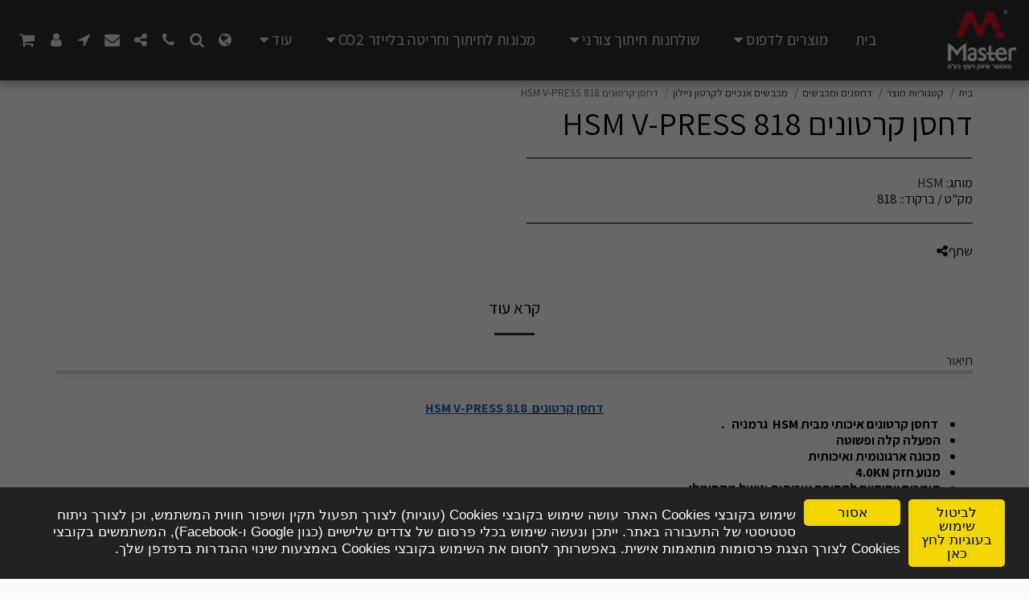

--- FILE ---
content_type: text/html;charset=UTF-8
request_url: https://www.master.co.il/%D7%A7%D7%98%D7%92%D7%95%D7%A8%D7%99%D7%95%D7%AA-%D7%9E%D7%95%D7%A6%D7%A8/%D7%93%D7%97%D7%A1%D7%9F-%D7%A7%D7%A8%D7%98%D7%95%D7%A0%D7%99%D7%9D-hsm-v-press-818
body_size: 34774
content:
<!DOCTYPE html><html dir="rtl" lang="he" class=" inside_page inside_page_header_design s_layout1"><head><meta http-equiv="X-UA-Compatible" content="IE=edge"><meta name="viewport" content="width=device-width, initial-scale=1"><meta charset="utf-8"><meta name="format-detection" content="telephone=no"><link rel="dns-prefetch preconnect" href="https://cdn-cms.f-static.com" crossorigin="anonymous"/><link rel="dns-prefetch preconnect" href="https://fonts.gstatic.com" crossorigin="anonymous"/><link rel="dns-prefetch preconnect" href="https://cdn-cms.f-static.net" crossorigin="anonymous"/><link rel="dns-prefetch preconnect" href="https://images.cdn-files-a.com" crossorigin="anonymous"/><link rel="dns-prefetch preconnect" href="https://static.s123-cdn-network-a.com" crossorigin="anonymous"/><link rel="dns-prefetch preconnect" href="https://cdn-cms-s-8-4.f-static.net" crossorigin="anonymous"/><!-- Favicon --><link rel="shortcut icon" href="https://images.cdn-files-a.com/uploads/7859895/400_6613c94f040b1_filter_6613caea50a42.png?aspect_ratio=1:1&width=48&format=png" type="image/x-icon"><link rel="icon" href="https://images.cdn-files-a.com/uploads/7859895/400_6613c94f040b1_filter_6613caea50a42.png?aspect_ratio=1:1&width=48&format=png" type="image/x-icon"><link rel="manifest" href="https://cdn-cms-s-8-4.f-static.net/versions/2/css/manifest.json?w=&orderScreen=&websiteID=7859895&onlyContent=&tranW=&v=css_y246_61702187&wd=www.master.co.il"><!-- Status Bar --><meta name="apple-mobile-web-app-status-bar-style" content="default"><!-- 152px icon --><link rel="apple-touch-icon" sizes="152x152" href="https://images.cdn-files-a.com/uploads/7859895/800_6613c94f040b1_filter_6613caea50a42.png?aspect_ratio=1:1&width=152&format=png"><!-- 180px icon --><link rel="apple-touch-icon" sizes="180x180" href="https://images.cdn-files-a.com/uploads/7859895/800_6613c94f040b1_filter_6613caea50a42.png?aspect_ratio=1:1&width=180&format=png"><!-- 167px icon --><link rel="apple-touch-icon" sizes="167x167" href="https://images.cdn-files-a.com/uploads/7859895/800_6613c94f040b1_filter_6613caea50a42.png?aspect_ratio=1:1&width=167&format=png"><!-- Mobile Browser Address Bar Color --><meta name="theme-color" content="#303030"><!-- Regular Meta Info --><title class="s123-js-pjax">דחסן קרטונים  HSM V-PRESS 818</title><meta name="description" content="" class="s123-js-pjax"><meta name="keywords" content="דחסן קרטונים  HSM V-PRESS 818" class="s123-js-pjax"><link rel="canonical" href="https://www.master.co.il/%D7%A7%D7%98%D7%92%D7%95%D7%A8%D7%99%D7%95%D7%AA-%D7%9E%D7%95%D7%A6%D7%A8/%D7%93%D7%97%D7%A1%D7%9F-%D7%A7%D7%A8%D7%98%D7%95%D7%A0%D7%99%D7%9D-hsm-v-press-818" class="s123-js-pjax"/><style>/* vietnamese */
@font-face {
  font-family: 'Asap';
  font-style: italic;
  font-weight: 400;
  font-stretch: 100%;
  font-display: swap;
  src: url(https://fonts.gstatic.com/s/asap/v34/KFO7CniXp96ayz4E7kSn66aGLdTylUAMa3OUBHMdazTgWw.woff2) format('woff2');
  unicode-range: U+0102-0103, U+0110-0111, U+0128-0129, U+0168-0169, U+01A0-01A1, U+01AF-01B0, U+0300-0301, U+0303-0304, U+0308-0309, U+0323, U+0329, U+1EA0-1EF9, U+20AB;
}
/* latin-ext */
@font-face {
  font-family: 'Asap';
  font-style: italic;
  font-weight: 400;
  font-stretch: 100%;
  font-display: swap;
  src: url(https://fonts.gstatic.com/s/asap/v34/KFO7CniXp96ayz4E7kSn66aGLdTylUAMa3KUBHMdazTgWw.woff2) format('woff2');
  unicode-range: U+0100-02BA, U+02BD-02C5, U+02C7-02CC, U+02CE-02D7, U+02DD-02FF, U+0304, U+0308, U+0329, U+1D00-1DBF, U+1E00-1E9F, U+1EF2-1EFF, U+2020, U+20A0-20AB, U+20AD-20C0, U+2113, U+2C60-2C7F, U+A720-A7FF;
}
/* latin */
@font-face {
  font-family: 'Asap';
  font-style: italic;
  font-weight: 400;
  font-stretch: 100%;
  font-display: swap;
  src: url(https://fonts.gstatic.com/s/asap/v34/KFO7CniXp96ayz4E7kSn66aGLdTylUAMa3yUBHMdazQ.woff2) format('woff2');
  unicode-range: U+0000-00FF, U+0131, U+0152-0153, U+02BB-02BC, U+02C6, U+02DA, U+02DC, U+0304, U+0308, U+0329, U+2000-206F, U+20AC, U+2122, U+2191, U+2193, U+2212, U+2215, U+FEFF, U+FFFD;
}
/* vietnamese */
@font-face {
  font-family: 'Asap';
  font-style: italic;
  font-weight: 700;
  font-stretch: 100%;
  font-display: swap;
  src: url(https://fonts.gstatic.com/s/asap/v34/KFO7CniXp96ayz4E7kSn66aGLdTylUAMa3OUBHMdazTgWw.woff2) format('woff2');
  unicode-range: U+0102-0103, U+0110-0111, U+0128-0129, U+0168-0169, U+01A0-01A1, U+01AF-01B0, U+0300-0301, U+0303-0304, U+0308-0309, U+0323, U+0329, U+1EA0-1EF9, U+20AB;
}
/* latin-ext */
@font-face {
  font-family: 'Asap';
  font-style: italic;
  font-weight: 700;
  font-stretch: 100%;
  font-display: swap;
  src: url(https://fonts.gstatic.com/s/asap/v34/KFO7CniXp96ayz4E7kSn66aGLdTylUAMa3KUBHMdazTgWw.woff2) format('woff2');
  unicode-range: U+0100-02BA, U+02BD-02C5, U+02C7-02CC, U+02CE-02D7, U+02DD-02FF, U+0304, U+0308, U+0329, U+1D00-1DBF, U+1E00-1E9F, U+1EF2-1EFF, U+2020, U+20A0-20AB, U+20AD-20C0, U+2113, U+2C60-2C7F, U+A720-A7FF;
}
/* latin */
@font-face {
  font-family: 'Asap';
  font-style: italic;
  font-weight: 700;
  font-stretch: 100%;
  font-display: swap;
  src: url(https://fonts.gstatic.com/s/asap/v34/KFO7CniXp96ayz4E7kSn66aGLdTylUAMa3yUBHMdazQ.woff2) format('woff2');
  unicode-range: U+0000-00FF, U+0131, U+0152-0153, U+02BB-02BC, U+02C6, U+02DA, U+02DC, U+0304, U+0308, U+0329, U+2000-206F, U+20AC, U+2122, U+2191, U+2193, U+2212, U+2215, U+FEFF, U+FFFD;
}
/* vietnamese */
@font-face {
  font-family: 'Asap';
  font-style: normal;
  font-weight: 400;
  font-stretch: 100%;
  font-display: swap;
  src: url(https://fonts.gstatic.com/s/asap/v34/KFO9CniXp96a4Tc2DaTeuDAoKsE615hGW36eA1EfWzU.woff2) format('woff2');
  unicode-range: U+0102-0103, U+0110-0111, U+0128-0129, U+0168-0169, U+01A0-01A1, U+01AF-01B0, U+0300-0301, U+0303-0304, U+0308-0309, U+0323, U+0329, U+1EA0-1EF9, U+20AB;
}
/* latin-ext */
@font-face {
  font-family: 'Asap';
  font-style: normal;
  font-weight: 400;
  font-stretch: 100%;
  font-display: swap;
  src: url(https://fonts.gstatic.com/s/asap/v34/KFO9CniXp96a4Tc2DaTeuDAoKsE615hHW36eA1EfWzU.woff2) format('woff2');
  unicode-range: U+0100-02BA, U+02BD-02C5, U+02C7-02CC, U+02CE-02D7, U+02DD-02FF, U+0304, U+0308, U+0329, U+1D00-1DBF, U+1E00-1E9F, U+1EF2-1EFF, U+2020, U+20A0-20AB, U+20AD-20C0, U+2113, U+2C60-2C7F, U+A720-A7FF;
}
/* latin */
@font-face {
  font-family: 'Asap';
  font-style: normal;
  font-weight: 400;
  font-stretch: 100%;
  font-display: swap;
  src: url(https://fonts.gstatic.com/s/asap/v34/KFO9CniXp96a4Tc2DaTeuDAoKsE615hJW36eA1Ef.woff2) format('woff2');
  unicode-range: U+0000-00FF, U+0131, U+0152-0153, U+02BB-02BC, U+02C6, U+02DA, U+02DC, U+0304, U+0308, U+0329, U+2000-206F, U+20AC, U+2122, U+2191, U+2193, U+2212, U+2215, U+FEFF, U+FFFD;
}
/* vietnamese */
@font-face {
  font-family: 'Asap';
  font-style: normal;
  font-weight: 700;
  font-stretch: 100%;
  font-display: swap;
  src: url(https://fonts.gstatic.com/s/asap/v34/KFO9CniXp96a4Tc2DaTeuDAoKsE615hGW36eA1EfWzU.woff2) format('woff2');
  unicode-range: U+0102-0103, U+0110-0111, U+0128-0129, U+0168-0169, U+01A0-01A1, U+01AF-01B0, U+0300-0301, U+0303-0304, U+0308-0309, U+0323, U+0329, U+1EA0-1EF9, U+20AB;
}
/* latin-ext */
@font-face {
  font-family: 'Asap';
  font-style: normal;
  font-weight: 700;
  font-stretch: 100%;
  font-display: swap;
  src: url(https://fonts.gstatic.com/s/asap/v34/KFO9CniXp96a4Tc2DaTeuDAoKsE615hHW36eA1EfWzU.woff2) format('woff2');
  unicode-range: U+0100-02BA, U+02BD-02C5, U+02C7-02CC, U+02CE-02D7, U+02DD-02FF, U+0304, U+0308, U+0329, U+1D00-1DBF, U+1E00-1E9F, U+1EF2-1EFF, U+2020, U+20A0-20AB, U+20AD-20C0, U+2113, U+2C60-2C7F, U+A720-A7FF;
}
/* latin */
@font-face {
  font-family: 'Asap';
  font-style: normal;
  font-weight: 700;
  font-stretch: 100%;
  font-display: swap;
  src: url(https://fonts.gstatic.com/s/asap/v34/KFO9CniXp96a4Tc2DaTeuDAoKsE615hJW36eA1Ef.woff2) format('woff2');
  unicode-range: U+0000-00FF, U+0131, U+0152-0153, U+02BB-02BC, U+02C6, U+02DA, U+02DC, U+0304, U+0308, U+0329, U+2000-206F, U+20AC, U+2122, U+2191, U+2193, U+2212, U+2215, U+FEFF, U+FFFD;
}
/* hebrew */
@font-face {
  font-family: 'Assistant';
  font-style: normal;
  font-weight: 400;
  font-display: swap;
  src: url(https://fonts.gstatic.com/s/assistant/v24/2sDcZGJYnIjSi6H75xkzamW5Kb8VZBHR.woff2) format('woff2');
  unicode-range: U+0307-0308, U+0590-05FF, U+200C-2010, U+20AA, U+25CC, U+FB1D-FB4F;
}
/* latin-ext */
@font-face {
  font-family: 'Assistant';
  font-style: normal;
  font-weight: 400;
  font-display: swap;
  src: url(https://fonts.gstatic.com/s/assistant/v24/2sDcZGJYnIjSi6H75xkzZmW5Kb8VZBHR.woff2) format('woff2');
  unicode-range: U+0100-02BA, U+02BD-02C5, U+02C7-02CC, U+02CE-02D7, U+02DD-02FF, U+0304, U+0308, U+0329, U+1D00-1DBF, U+1E00-1E9F, U+1EF2-1EFF, U+2020, U+20A0-20AB, U+20AD-20C0, U+2113, U+2C60-2C7F, U+A720-A7FF;
}
/* latin */
@font-face {
  font-family: 'Assistant';
  font-style: normal;
  font-weight: 400;
  font-display: swap;
  src: url(https://fonts.gstatic.com/s/assistant/v24/2sDcZGJYnIjSi6H75xkzaGW5Kb8VZA.woff2) format('woff2');
  unicode-range: U+0000-00FF, U+0131, U+0152-0153, U+02BB-02BC, U+02C6, U+02DA, U+02DC, U+0304, U+0308, U+0329, U+2000-206F, U+20AC, U+2122, U+2191, U+2193, U+2212, U+2215, U+FEFF, U+FFFD;
}
/* hebrew */
@font-face {
  font-family: 'Assistant';
  font-style: normal;
  font-weight: 700;
  font-display: swap;
  src: url(https://fonts.gstatic.com/s/assistant/v24/2sDcZGJYnIjSi6H75xkzamW5Kb8VZBHR.woff2) format('woff2');
  unicode-range: U+0307-0308, U+0590-05FF, U+200C-2010, U+20AA, U+25CC, U+FB1D-FB4F;
}
/* latin-ext */
@font-face {
  font-family: 'Assistant';
  font-style: normal;
  font-weight: 700;
  font-display: swap;
  src: url(https://fonts.gstatic.com/s/assistant/v24/2sDcZGJYnIjSi6H75xkzZmW5Kb8VZBHR.woff2) format('woff2');
  unicode-range: U+0100-02BA, U+02BD-02C5, U+02C7-02CC, U+02CE-02D7, U+02DD-02FF, U+0304, U+0308, U+0329, U+1D00-1DBF, U+1E00-1E9F, U+1EF2-1EFF, U+2020, U+20A0-20AB, U+20AD-20C0, U+2113, U+2C60-2C7F, U+A720-A7FF;
}
/* latin */
@font-face {
  font-family: 'Assistant';
  font-style: normal;
  font-weight: 700;
  font-display: swap;
  src: url(https://fonts.gstatic.com/s/assistant/v24/2sDcZGJYnIjSi6H75xkzaGW5Kb8VZA.woff2) format('woff2');
  unicode-range: U+0000-00FF, U+0131, U+0152-0153, U+02BB-02BC, U+02C6, U+02DA, U+02DC, U+0304, U+0308, U+0329, U+2000-206F, U+20AC, U+2122, U+2191, U+2193, U+2212, U+2215, U+FEFF, U+FFFD;
}</style><!-- Facebook Meta Info --><meta property="og:url" content="https://www.master.co.il/%D7%A7%D7%98%D7%92%D7%95%D7%A8%D7%99%D7%95%D7%AA-%D7%9E%D7%95%D7%A6%D7%A8/%D7%93%D7%97%D7%A1%D7%9F-%D7%A7%D7%A8%D7%98%D7%95%D7%A0%D7%99%D7%9D-hsm-v-press-818" class="s123-js-pjax"><meta property="og:image" content="https://images.cdn-files-a.com/uploads/7859895/800_65d5de424e2a4.jpg" class="s123-js-pjax"><meta property="og:description" content="" class="s123-js-pjax"><meta property="og:title" content="דחסן קרטונים  HSM V-PRESS 818" class="s123-js-pjax"><meta property="og:site_name" content="מאסטר שיווק ויעוץ בע&quot;מ" class="s123-js-pjax"><meta property="og:see_also" content="https://www.master.co.il" class="s123-js-pjax"><!-- Google+ Meta Info --><meta itemprop="name" content="דחסן קרטונים  HSM V-PRESS 818" class="s123-js-pjax"><meta itemprop="description" content="" class="s123-js-pjax"><meta itemprop="image" content="https://images.cdn-files-a.com/uploads/7859895/800_65d5de424e2a4.jpg" class="s123-js-pjax"><!-- Twitter Meta Info --><meta name="twitter:card" content="summary" class="s123-js-pjax"><meta name="twitter:url" content="https://www.master.co.il/%D7%A7%D7%98%D7%92%D7%95%D7%A8%D7%99%D7%95%D7%AA-%D7%9E%D7%95%D7%A6%D7%A8/%D7%93%D7%97%D7%A1%D7%9F-%D7%A7%D7%A8%D7%98%D7%95%D7%A0%D7%99%D7%9D-hsm-v-press-818" class="s123-js-pjax"><meta name="twitter:title" content="דחסן קרטונים  HSM V-PRESS 818" class="s123-js-pjax"><meta name="twitter:description" content="" class="s123-js-pjax"><meta name="twitter:image" content="https://images.cdn-files-a.com/uploads/7859895/800_65d5de424e2a4.jpg" class="s123-js-pjax"><meta name="robots" content="all" class="s123-js-pjax"><!-- Google Tag Manager --><script>(function(w,d,s,l,i){w[l]=w[l]||[];w[l].push({'gtm.start':
new Date().getTime(),event:'gtm.js'});var f=d.getElementsByTagName(s)[0],
j=d.createElement(s),dl=l!='dataLayer'?'&l='+l:'';j.async=true;j.src=
'https://www.googletagmanager.com/gtm.js?id='+i+dl;f.parentNode.insertBefore(j,f);
})(window,document,'script','dataLayer',"G-02NVZ3D5PM");</script><!-- End Google Tag Manager --><meta name="google-site-verification" content="G-02NVZ3D5PM"><!-- Website CSS variables --><style>:root { --global_main_color: #303030; --global_main_color_btn_text_color: #e6e6e6; --home_text_color: #ffffff; --home_third_background_color: #0087e1; --home_custom_image_size: px; --home_custom_image_width: px; --home_text_size_px: 75px; --home_text_size_2_px: 45px; --slogan_text_size_px: 22px; --home_text_size: 75; --home_text_size_2: 45; --slogan_text_size: 22; --home_text_size_px_media: 75px; --home_text_size_2_px_media: 45px; --slogan_text_size_px_media: 22px; --layout_text_align: center; --layout_text_align_rtl: center; --layout_text_box_width: 100%; --layout_left_side_width: 50%; --layout_left_side_width_vh: 50vh; --homepage_layout_height: 80%; --homepage_layout_height_vh: 80vh; --homepage_layout_height_menu_space: 0px; --mainNavMobileHeight: 0px; --homepage_layout_height_opacity_space_top: 0px; --homepage_layout_height_opacity_space_bottom: 0px; --mobileMenuFontSize: 20px; --mobileMenuPagesSpace: 5px; --homepageShapeDividerList_Size: 17%; --layout_bottom_spacing: 0px; --window-height: 100vh; --window-width: 100vw; --menu_font_size: 19px; --menu_pages_space: 3px; --menu_pages_side_padding: 15px; --menu_pages_letter_spacing: 0.021052631578947em; --menu_pages_word_spacing: 0px; --menu_thin_border: #303030; --mobileMenuTextAlign: start; --menu_text_color: #e6e6e6; --menu_text_hover_color: #e6e6e6; --menu_color: #303030; --modules_color_text: #000000; --modules_color_text_second: #000000; --inside_modules_color_text: #000000; --sectionsPadding: 100px; --home_text_top_space_1: 0px; --home_text_bottom_space_1: 10px; --home_text_top_space_2: 0px; --home_text_bottom_space_2: 3px; --home_text_top_space_3: 0px; --home_text_bottom_space_3: 20px; --homepage_padding_top: px; --homepage_padding_bottom: px; --homepage_main_goal_margin_top: 0px; --homepage_main_goal_margin_bottom: 0px; --homepage_second_goal_margin_top: 20px; --homepage_second_goal_margin_bottom: 0px; --modules_color_second: #ffffff; --modules_color: #f9f9f9; --footer_back: #ece6df; --footer_text_hover: #333333; --footer_links_color: #333333; --footer_text: #333333; --home_background_color: #000000; --inside_modules_color_box: #f9f9f9; --inside_modules_color_text_box: #000000; --module_separate_border_color: ; --modules_color_box: #ffffff; --modules_color_second_box: #f9f9f9; --modules_color_text_second_box: #000000; --inside_modules_color: #ffffff; --modules_color_text_box: #000000; --font_logo: Assistant; --font_menu: Assistant; --global_font: Assistant; --font_slogan: Asap; --font_slogan_2: Asap; --font_second_slogan: Asap; --font_modules_header: Assistant; --sticky_menu: 1; --scrollHeaderSize: 0px; --modules_color_section_main: #303030; --modules_color_section_btn_text: #e6e6e6; --modules_color_second_section_main: #303030; --modules_color_second_section_btn_text: #e6e6e6; --inside_modules_color_section_box_main: #303030; --inside_modules_color_section_btn_text: #e6e6e6; --line_height_modules_header: 1.25; --global_line_height: 1.25;} </style><!-- Custom CSS --><!-- Minimize CSS files --><link rel="stylesheet" href="https://cdn-cms-s-8-4.f-static.net/versions/2/system_mini/css/minimize_main_rtl.css?v=y84124423269" type="text/css" crossorigin="anonymous"><style>.s123-comments-container .blogCommentsBox {overflow:hidden;height:180px;transition:height 0.5s linear;}.s123-comments-container .blogCommentsBox.active {overflow:hidden;height:350px;}.s123-comments-container .blogCommentsBox .extraDetails {visibility:hidden;opacity:0;}.s123-comments-container .blogCommentsBox.active .extraDetails {visibility:visible;opacity:1;}.s123-comments-wrap {display:flex;flex-direction:column;gap:25px;}.s123-comments-container .commentBox .title {margin:0;font-size:1.2em;font-weight:bold;}.s123-comments-container .commentBox .time {}.s123-comments-container .commentBox p {white-space:pre-wrap;word-wrap:break-word;}.s123-comments-container .commentsForm {margin-top:15px;margin-bottom:15px;}.s123-comments-container .sub-comments-div {margin:10px;}.s123-comments-container .sub-comments-div-box {padding:10px;}.s123-comments-container .commentBox .message,.s123-comments-container .sub-comments-div-box .message {white-space:pre-wrap;}.s123-comments-container .comments-message-text {margin:30px 0 15px 0;}.review-pop-up .blogCommentsBox {padding:0;border:0px solid #e0e0e0;}.s123-comments-container.s123-review-container .commentBox {border:0px solid #e0e0e0;margin-bottom:0px;padding:1em;}.s123-comments-container.s123-review-container .blogCommentsBox {height:230px;}.review-pop-up .rating-area > span {display:block;margin-bottom:5px;}.review-pop-up .rating-area i.star-half-png,.review-pop-up .rating-area i.star-off-png,.review-pop-up .rating-area i.star-on-png {color:#ffbf00;}.review-pop-up .rating-area [data-black-stars="1"] i.star-half-png,.review-pop-up .rating-area [data-black-stars="1"] i.star-off-png,.review-pop-up .rating-area [data-black-stars="1"] i.star-on-png {color:#000;}.s123-comments-container.s123-review-container .blog-reply-to {display:none;}.s123-page-data-eCommerce #productPageReview .commentsForm {display:none;}.review-pop-up #productPageReview .commentsForm {display:block;}#productPageReview .show-more {cursor:pointer;}.review-pop-up .rating-plugin-submit-btn-box {margin-bottom:10px;text-align:center; }.review-pop-up .rating-plugin-submit-btn-box > button {min-width:120px;}
.treeview .list-group-item {cursor:pointer;}.treeview span.indent {margin-left:10px;margin-right:10px;}.treeview span.icon {width:12px;margin-right:5px;}.treeview .node-disabled {color:silver;cursor:not-allowed;}
#s123ModulesContainer .s123-module-eCommerce .homepage-section {margin-bottom:60px;}@media(max-width:767px) {#s123ModulesContainer .s123-module-eCommerce .homepage-section {margin-bottom:30px;}}#s123ModulesContainer .s123-module-eCommerce .e-commerce-items {justify-content:center; }.s123-module-eCommerce .product-position-relative {position:relative;}.s123-module-eCommerce .products-container > div ,.s123-module-eCommerce .collection-container > div {padding-top:0;font-size:16px;line-height:1.42857143;display:inline-block;vertical-align:top;position:relative;}.s123-module-eCommerce a.product-image ,.s123-module-eCommerce .collection-image {width:100%;padding-bottom:100%;background-size:cover;background-position:center center;background-repeat:no-repeat;display:block;}.s123-module-eCommerce a[data-image-adjustment="fit"].product-image ,.s123-module-eCommerce a[data-image-adjustment="fit"].collection-image {background-size:contain;background-repeat:no-repeat;}.s123-module-eCommerce .product-details-container ,.s123-module-eCommerce .collection-details-container {overflow:hidden;}.s123-module-eCommerce .product-details-container h4 ,.s123-module-eCommerce .collection-details-container h4 {margin:0.75em 0;}.s123-module-eCommerce .product-details-container p ,.s123-module-eCommerce .collection-details-container p {margin-bottom:0.75em;}.s123-module-eCommerce .products-container .buttons-container .btn ,.s123-module-eCommerce .collection-container .buttons-container .btn {margin-top:0.5em;margin-right:5px;}html[dir=rtl] .s123-module-eCommerce .products-container .buttons-container .btn ,html[dir=rtl] .s123-module-eCommerce .collection-container .buttons-container .btn {margin-right:0;margin-left:5px;}.s123-module-eCommerce .products-container .buttons-container form ,.s123-module-eCommerce .collection-container .buttons-container form {display:inline-block;} .s123-module-eCommerce .e-commerce-items[data-box-image-size] {display:grid;gap:20px;}.s123-module-eCommerce .e-commerce-items[data-box-image-size="0"] {grid-template-columns:repeat(auto-fill, minmax(300px, 1fr));gap:30px;}.s123-module-eCommerce .e-commerce-items[data-box-image-size="1"],.s123-module-eCommerce .e-commerce-items[data-box-image-size="2"] {grid-template-columns:repeat(auto-fill, minmax(250px, 1fr));}.s123-module-eCommerce .e-commerce-items[data-box-image-size="3"] {grid-template-columns:repeat(auto-fill, minmax(200px, 1fr));}.s123-module-eCommerce .e-commerce-items[data-box-image-size="0"][data-box-ratio="16-9"],.s123-module-eCommerce .e-commerce-items[data-box-image-size="0"][data-box-ratio="4-3"],.s123-module-eCommerce .e-commerce-items[data-box-image-size="0"][data-box-ratio="3-2"] {grid-template-columns:repeat(auto-fill, minmax(400px, 1fr));}.s123-module-eCommerce .e-commerce-items[data-box-image-size="1"][data-box-ratio="16-9"],.s123-module-eCommerce .e-commerce-items[data-box-image-size="1"][data-box-ratio="4-3"],.s123-module-eCommerce .e-commerce-items[data-box-image-size="1"][data-box-ratio="3-2"],.s123-module-eCommerce .e-commerce-items[data-box-image-size="2"][data-box-ratio="16-9"],.s123-module-eCommerce .e-commerce-items[data-box-image-size="2"][data-box-ratio="4-3"],.s123-module-eCommerce .e-commerce-items[data-box-image-size="2"][data-box-ratio="3-2"] {grid-template-columns:repeat(auto-fill, minmax(350px, 1fr));}.s123-module-eCommerce .e-commerce-items[data-box-image-size="3"][data-box-ratio="16-9"],.s123-module-eCommerce .e-commerce-items[data-box-image-size="3"][data-box-ratio="4-3"],.s123-module-eCommerce .e-commerce-items[data-box-image-size="3"][data-box-ratio="3-2"] {grid-template-columns:repeat(auto-fill, minmax(250px, 1fr));}#s123ModulesContainer[data-interface-preview="1"] .s123-module-eCommerce .e-commerce-items[data-box-image-size="0"] {grid-template-columns:repeat(auto-fill,250px);gap:30px;}#s123ModulesContainer[data-interface-preview="1"] .s123-module-eCommerce .e-commerce-items[data-box-image-size="1"],#s123ModulesContainer[data-interface-preview="1"] .s123-module-eCommerce .e-commerce-items[data-box-image-size="2"] {grid-template-columns:repeat(auto-fill,200px);}#s123ModulesContainer[data-interface-preview="1"] .s123-module-eCommerce .e-commerce-items[data-box-image-size="3"] {grid-template-columns:repeat(auto-fill,150px);}html.side-header .s123-module-eCommerce .e-commerce-items[data-box-image-size="0"] {grid-template-columns:repeat(auto-fill, minmax(350px, 1fr));}html.side-header .s123-module-eCommerce .e-commerce-items[data-box-image-size="0"][data-box-ratio="16-9"],html.side-header .s123-module-eCommerce .e-commerce-items[data-box-image-size="0"][data-box-ratio="4-3"],html.side-header .s123-module-eCommerce .e-commerce-items[data-box-image-size="0"][data-box-ratio="3-2"] {grid-template-columns:repeat(auto-fill, minmax(450px, 1fr));}@media (max-width:767px) { .s123-module-eCommerce .e-commerce-items[data-box-image-size="0"][data-box-ratio],.s123-module-eCommerce .e-commerce-items[data-box-image-size="1"][data-box-ratio],.s123-module-eCommerce .e-commerce-items[data-box-image-size="2"][data-box-ratio],.s123-module-eCommerce .e-commerce-items[data-box-image-size="3"][data-box-ratio] {grid-template-columns:repeat(2,minmax(0,1fr));gap:20px;}.s123-module-eCommerce .e-commerce-items.collection-container[data-box-image-size="0"],.s123-module-eCommerce .e-commerce-items.collection-container[data-box-image-size="1"],.s123-module-eCommerce .e-commerce-items.collection-container[data-box-image-size="2"],.s123-module-eCommerce .e-commerce-items.collection-container[data-box-image-size="3"] {grid-template-columns:repeat(1,minmax(0,1fr));gap:20px;}}.s123-module-eCommerce .e-commerce-items[data-box-image-size="0"] .e-c-box,.s123-module-eCommerce .e-commerce-items[data-box-image-size="0"] .e-p-box {font-size:1.2rem;}.s123-module-eCommerce .e-commerce-items[data-box-image-size="1"] .e-c-box,.s123-module-eCommerce .e-commerce-items[data-box-image-size="1"] .e-p-box,.s123-module-eCommerce .e-commerce-items[data-box-image-size="2"] .e-c-box,.s123-module-eCommerce .e-commerce-items[data-box-image-size="2"] .e-p-box {font-size:1rem;}.s123-module-eCommerce .e-commerce-items[data-box-image-size="3"] .e-c-box,.s123-module-eCommerce .e-commerce-items[data-box-image-size="3"] .e-p-box {font-size:0.8rem;}@media (max-width:767px) {.s123-module-eCommerce .e-commerce-items .c-box-layout-1,.s123-module-eCommerce .e-commerce-items .c-box-layout-7 {font-size:0.8rem;}.s123-module-eCommerce .e-commerce-items .c-box-layout-1 .title-container .shopNow {margin-bottom:14%;}.s123-module-eCommerce .e-commerce-items .c-box-layout-7 .title-container .shopNow {margin-bottom:0;margin-top:14%;}}.s123-module-eCommerce .e-commerce-product-box .product {width:100% !important;}.s123-module-eCommerce .e-commerce-product-box .product .card .card-figure .product-box-carousel .owl-nav {display:flex;align-items:center;align-content:center;justify-content:space-between;opacity:0;position:absolute;width:100%;transition:opacity 0.5s ease;}.s123-module-eCommerce .e-commerce-product-box .product .product-box-carousel.owl-loaded {display:flex;align-items:center;align-content:center;}.s123-module-eCommerce .e-commerce-product-box .imagePart:hover .product .owl-nav {opacity:1 !important;position:absolute;font-size:75px;}.s123-module-eCommerce .e-commerce-product-box .owl-theme .owl-nav [class*=owl-] {margin:5px;padding:4px 7px;background:#D6D6D6;display:inline-block;cursor:pointer;border-radius:3px;}.s123-module-eCommerce .e-commerce-product-box .owl-theme .owl-nav [class*=owl-] .svg-m {width:14px;background-color:#000 !important;}.s123-module-eCommerce .e-commerce-product-box .product.carousel .discount-ribbon-container {bottom:unset !important;}.s123-module-eCommerce .product-show-second-image .product-image.second-image {position:absolute;z-index:0;top:0;left:0px;right:0px;opacity:0;transition:opacity 0.8s;}.s123-module-eCommerce .product-show-second-image .product-image.second-image a {position:relative;width:100%;height:100%;}html .s123-module-eCommerce .imagePart:hover .product-show-second-image div.product-image.first-image {opacity:0;transition:opacity 0.8s;}html .s123-module-eCommerce .imagePart:hover .product-show-second-image .product-image.second-image {opacity:1;overflow-y:inherit;transition:opacity 0.8s;}.s123-page-data-e-commerce .catFullExplain {white-space:pre-line;}.e-commerce-product-box {position:relative;padding:0;height:100%;}.e-commerce-product-box .product-transition {overflow:hidden;position:relative;margin:0;}html .e-commerce-product-box .imagePart:hover .product-transition .product-img-wrap {webkit-transform:translate3d(0, -100%, 0);-moz-transform:translate3d(0, -100%, 0);-ms-transform:translate3d(0, -100%, 0);-o-transform:translate3d(0, -100%, 0);transform:translate3d(0, -100%, 0)}.e-commerce-product-box .product-transition .product-img-wrap {display:block;float:left;width:100%;height:100%;z-index:1;-webkit-animation-fill-mode:both;-moz-animation-fill-mode:both;-o-animation-fill-mode:both;animation-fill-mode:both;-webkit-transition:all 1s cubic-bezier(0.19, 1, 0.22, 1);-webkit-transition-delay:0s;-moz-transition:all 1s cubic-bezier(0.19, 1, 0.22, 1) 0s;-o-transition:all 1s cubic-bezier(0.19, 1, 0.22, 1) 0s;transition:all 1s cubic-bezier(0.19, 1, 0.22, 1) 0s}.e-commerce-product-box .product-transition .product-img-wrap .product-image {height:100%}.e-commerce-product-box .product-transition .product-img-wrap .product-image > a {height:auto;max-width:100%;filter:progid:DXImageTransform.Microsoft.Alpha(Opacity=100);opacity:1;-webkit-transition:opacity 1.5s cubic-bezier(0.19, 1, 0.22, 1);-webkit-transition-delay:0;-moz-transition:opacity 1.5s cubic-bezier(0.19, 1, 0.22, 1) 0;-o-transition:opacity 1.5s cubic-bezier(0.19, 1, 0.22, 1) 0;transition:opacity 1.5s cubic-bezier(0.19, 1, 0.22, 1) 0}.e-commerce-product-box .product-transition .product-img-wrap .product-image.second-image {position:absolute;width:100%}.e-commerce-product-box .product-transition>a.product-hover-link {position:absolute;top:0;left:0;width:100%;height:100%;z-index:4;color:#666}.e-commerce-product-box a {text-decoration:none;transition:all 0.2s ease-in-out;-moz-transition:all 0.2s ease-in-out;-webkit-transition:all 0.2s ease-in-out;-o-transition:all 0.2s ease-in-out} .s123-module-eCommerce .stractureDefault {display:flex;flex-direction:column;position:relative;overflow:hidden;height:100%;border-radius:8px;}.box-theme-7a .e-commerce-product-box .stractureDefault a {color:inherit;}.e-commerce-product-box .stractureDefault .detailPart a:not(.primary-color) {color:inherit;}.s123-module-eCommerce .stractureHover {transition:box-shadow 0.4s ease-in-out;}.s123-module-eCommerce .stractureHover:hover {box-shadow:0px 10px 25px rgba(0, 0, 0, 0.1);}.e-commerce-product-box .stractureDefault .imagePart {position:relative;}.e-commerce-product-box .stractureDefault .imagePart .ribbonsLabels {position:absolute;top:16px;left:16px;z-index:1;}html[dir=rtl] .e-commerce-product-box .stractureDefault .imagePart .ribbonsLabels {right:16px;left:auto;}@media(max-width:768px) {.e-commerce-product-box .stractureDefault .imagePart .ribbonsLabels {top:8px;left:8px;}html[dir=rtl] .e-commerce-product-box .stractureDefault .imagePart .ribbonsLabels {right:8px;left:auto;}}.e-commerce-product-box .stractureDefault.stracture-5 .imagePart .discount-ribbon-container {position:absolute;top:15px;left:10px;z-index:1;}.e-commerce-product-box .stractureDefault .imagePart .discount-ribbon-container {display:inline-block;direction:ltr;}.e-commerce-product-box .stractureDefault .imagePart .discount-ribbon-container a {background-color:#000;color:#fff !important;}.e-commerce-product-box .stractureDefault .imagePart .discount-ribbon-container a,.e-commerce-product-box .stractureDefault .imagePart .ribbonsLabels .product-ribbon-banner {padding:8px;color:white;font-size:0.8em;border-radius:8px;}.e-commerce-product-box .stractureDefault .imagePart .ribbonsLabels .product-ribbon-banner:not(:only-child) {border-top-right-radius:0;border-bottom-right-radius:0;}.e-commerce-product-box .stractureDefault .imagePart .ribbonsLabels .discount-ribbon-container:not(:first-child) a {border-top-left-radius:0;border-bottom-left-radius:0;}html[dir=rtl] .e-commerce-product-box .stractureDefault .imagePart .ribbonsLabels .product-ribbon-banner:not(:only-child) {border-radius:8px;border-top-left-radius:0;border-bottom-left-radius:0;}html[dir=rtl] .e-commerce-product-box .stractureDefault .imagePart .ribbonsLabels .discount-ribbon-container:not(:first-child) a {border-radius:8px;border-top-right-radius:0;border-bottom-right-radius:0;}@media(max-width:767px) {.e-commerce-product-box .stractureDefault .imagePart .discount-ribbon-container a,.e-commerce-product-box .stractureDefault .imagePart .ribbonsLabels .product-ribbon-banner {padding:4px;border-radius:4px;}html[dir=rtl] .e-commerce-product-box .stractureDefault .imagePart .ribbonsLabels .product-ribbon-banner:not(:only-child) {border-radius:4px;border-top-left-radius:0;border-bottom-left-radius:0;}html[dir=rtl] .e-commerce-product-box .stractureDefault .imagePart .ribbonsLabels .discount-ribbon-container:not(:first-child) a {border-radius:4px;border-top-right-radius:0;border-bottom-right-radius:0;}}.e-commerce-product-box .stractureDefault .detailPart {display:flex;position:relative;flex-direction:column;padding:16px;gap:12px;height:100%;}.e-commerce-product-box .stractureDefault .detailPart .detailPart_top {display:flex;flex-direction:column;gap:4px;height:100%;}.e-commerce-product-box .stractureDefault .detailPart .detailPart_bottom {display:flex;flex-direction:column;justify-content:space-between;gap:12px;height:100%;}.e-commerce-product-box .stractureDefault .detailPart_bottom_row {display:flex;flex-direction:row;justify-content:space-between;}.e-commerce-product-box .stractureDefault .detailPart .detailPart_bottom .detailPart_price:only-child {height:100%;}.e-commerce-product-box .stractureDefault .detailPart .detailPart_title {display:flex;align-items:center;justify-content:space-between; }.box-theme-7a .e-commerce-product-box .stractureDefault .detailPart .detailPart_title {justify-content:center !important; }.e-commerce-product-box .stractureDefault .detailPart .detailPart_title:last-child {margin-bottom:20px;}.e-commerce-product-box .stractureDefault .detailPart .product-title {font-size:1em;margin:0;}@media( max-width:767px ) {.e-commerce-product-box .stractureDefault .detailPart .product-title {font-size:0.8em;}}.e-commerce-product-box .stractureDefault .detailPart .product-title a {color:inherit;overflow:hidden;text-overflow:ellipsis;display:-webkit-box;-webkit-line-clamp:2;-webkit-box-orient:vertical;line-height:1.5;}.e-commerce-product-box .stractureDefault .detailPart .product-description {color:inherit;font-size:0.8em;overflow:hidden;text-overflow:ellipsis;display:-webkit-box;-webkit-line-clamp:3;-webkit-box-orient:vertical;line-height:1.5;margin:0;}.e-commerce-product-box .stractureDefault .detailPart .detailPart_price {display:flex;gap:4px;line-height:1;align-items:flex-end;}.e-commerce-product-box .stractureDefault .detailPart .product-price {font-size:1em;}.e-commerce-product-box .stractureDefault .detailPart .price-before-sale {opacity:0.4;text-decoration:line-through;font-size:0.7em;}@media( max-width:767px ) {.price-before-sale.mobile-absolute {position:absolute;top:-10px; }}.e-commerce-product-box .stractureDefault .detailPart .product-brand {font-size:0.7em;}.e-commerce-product-box .stractureDefault .detailPart .product-sku {font-size:0.6em;opacity:0.4;}.e-commerce-product-box .stractureDefault .detailPart .product-add-to-cart a {color:black;font-size:0.9em;cursor:pointer;}.e-commerce-product-box .stractureDefault .detailPart .product-add-to-cart a:hover {text-decoration:none;opacity:0.7;}.s123-module-eCommerce .products-container:before,.s123-module-eCommerce .products-container:after,.s123-module-eCommerce .e-commerce-items:before,.s123-module-eCommerce .e-commerce-items:after { content:normal; }.box-theme-4a .e-commerce-product-box .stractureDefault .imagePart {border-radius:8px;}.box-theme-4a .e-commerce-product-box .stractureDefault .imagePart .product-image {border-radius:8px;}.box-theme-6a .e-commerce-product-box .stractureDefault .ribbonsLabels {width:100%;top:auto;left:0;bottom:0;opacity:0.9;}html[dir=rtl] .box-theme-6a .e-commerce-product-box .stractureDefault .ribbonsLabels {left:auto; right:0;}.box-theme-6a .e-commerce-product-box .stractureDefault .ribbonsLabels > .product-ribbon-banner {width:100%;display:block;padding:1em 0px;text-align:center;font-size:0.9em;border-radius:0;}.box-theme-7a.e-commerce-product-box .stractureDefault .detailPart .detailPart_top {height:100%;align-items:center;}.box-theme-7a .e-commerce-product-box .stractureDefault .detailPart .detailPart_sub {display:flex;align-items:center;align-self:center;gap:4px;}.box-theme-7a .e-commerce-product-box .stractureDefault .detailPart .detailPart_sub .detailPart_sub_seperator {opacity:0.4;}.box-theme-7a .e-commerce-product-box .stractureDefault .detailPart .detailPart_sub .detailPart_sub_seperator:not(:nth-child(2)),.box-theme-7a .e-commerce-product-box .stractureDefault .detailPart .detailPart_sub .detailPart_sub_seperator:last-child {display:none;}.box-theme-7a .e-commerce-product-box .stractureDefault .detailPart .detailPart_price {justify-content:center;}.box-theme-7a .e-commerce-product-box .stractureDefault .product-add-to-cart {display:flex;align-items:flex-end;border-radius:8px; }.box-theme-7a .e-commerce-product-box .stractureDefault .product-add-to-cart .product-cart.btn {display:flex;justify-content:center;gap:12px;border-radius:8px; }.box-theme-7a .e-commerce-product-box .stractureDefault .product-add-to-cart .product-cart.btn i {display:flex;align-items:center;}.box-theme-7a .e-commerce-product-box .stractureDefault .imagePart .product-image {border-radius:8px;}.box-theme-7a .e-commerce-product-box .stractureDefault .quickButtons {padding:0;}.box-theme-7a .e-commerce-product-box .stractureDefault .quickButtons .quick-view-link {padding-block:16px !important;border-top-right-radius:0 !important;border-top-left-radius:0 !important;}.s123-module-eCommerce .box-theme-8a .detailsSideBySide {border-radius:0;}.s123-module-eCommerce .box-theme-8a .product:not(.product-show-second-image, .product-transition) a.product-image,.s123-module-eCommerce .box-theme-8a .owl-item .product-image,.s123-module-eCommerce .box-theme-8a div.product-image {border-radius:24px;border:4px solid var(--modules_color_text_second);overflow:hidden;}.bg-primary.s123-module-eCommerce .box-theme-8a div.product-image {border-color:var(--modules_color_text);}.inside_page .s123-module-eCommerce .box-theme-8a div.product-image {border-color:var(--inside_modules_color_text);}.s123-module-eCommerce .box-theme-8a .e-commerce-product-box .detailsSideBySide .detailPart .top {flex-direction:column;gap:4px;}.s123-module-eCommerce .box-theme-8a .e-commerce-product-box .stractureDefault .detailPart {padding:24px 0 0 0;}.s123-module-eCommerce .box-theme-8a .e-commerce-product-box .stractureDefault .detailPart .product-title {text-align:center;}.s123-module-eCommerce .box-theme-8a .e-commerce-product-box .detailsSideBySide .detailPart .top .prices {flex-direction:row-reverse;gap:8px;}.s123-module-eCommerce .box-theme-8a .e-commerce-product-box .stractureDefault .detailPart .price-before-sale {font-size:1em;}.s123-module-eCommerce .box-theme-8a .e-commerce-product-box .detailsSideBySide .detailPart .product-description,.s123-module-eCommerce .box-theme-8a .e-commerce-product-box .detailsSideBySide .detailPart .product-box-review {text-align:center;}.s123-module-eCommerce .box-theme-8a .e-commerce-product-box .detailsSideBySide .detailPart_bottom_row {flex-direction:column;align-items:center;}.s123-module-eCommerce .box-theme-8a .e-commerce-product-box .stractureDefault .detailPart a {color:var(--modules_color_text_second) !important;}.bg-primary.s123-module-eCommerce .box-theme-8a .e-commerce-product-box .stractureDefault .detailPart a {color:var(--modules_color_text) !important;}.inside_page .s123-module-eCommerce .box-theme-8a .e-commerce-product-box .stractureDefault .detailPart a {color:var(--inside_modules_color_text) !important;}#previewWindow .box-theme-8a .e-commerce-product-box .stractureDefault .detailPart a {color:inherit !important;}#previewWindow .box-theme-8a .product:not(.product-show-second-image, .product-transition) a.product-image,#previewWindow .box-theme-8a .owl-item .product-image,#previewWindow .box-theme-8a div.product-image {border-color:#000 !important;}@media(max-width:767px) {.s123-module-eCommerce .box-theme-8a .e-commerce-product-box .w-l-continaer {top:16px;right:16px;}html[dir=rtl] .s123-module-eCommerce .box-theme-8a .e-commerce-product-box .w-l-continaer {left:16px;right:auto;}.s123-module-eCommerce .box-theme-8a .e-commerce-product-box .stractureDefault .imagePart .ribbonsLabels {top:16px;left:16px;}html[dir=rtl] .s123-module-eCommerce .box-theme-8a .e-commerce-product-box .stractureDefault .imagePart .ribbonsLabels {right:16px;left:auto;}} .s123-module-eCommerce .box-theme-9a .detailsSideBySide {border-radius:0;}.s123-module-eCommerce .box-theme-9a .product-image {border-radius:24px;}.s123-module-eCommerce .box-theme-9a .e-commerce-product-box .detailsSideBySide .detailPart .top {flex-direction:column;gap:4px;}.s123-module-eCommerce .box-theme-9a .e-commerce-product-box .stractureDefault .detailPart {padding:24px 0 0 0;}.s123-module-eCommerce .box-theme-9a .e-commerce-product-box .stractureDefault .detailPart .product-title {text-align:center;}.s123-module-eCommerce .box-theme-9a .e-commerce-product-box .detailsSideBySide .detailPart .top .prices {flex-direction:row-reverse;gap:8px;}.s123-module-eCommerce .box-theme-9a .e-commerce-product-box .stractureDefault .detailPart .price-before-sale {font-size:1em;}.s123-module-eCommerce .box-theme-9a .e-commerce-product-box .detailsSideBySide .detailPart .product-description,.s123-module-eCommerce .box-theme-9a .e-commerce-product-box .detailsSideBySide .detailPart .product-box-review {text-align:center;}.s123-module-eCommerce .box-theme-9a .e-commerce-product-box .stractureDefault .imagePart .ribbonsLabels {top:auto;bottom:16px;display:flex;}.s123-module-eCommerce .box-theme-9a .e-commerce-product-box .stractureDefault .imagePart .discount-ribbon-container {display:flex;}.s123-module-eCommerce .box-theme-9a .e-commerce-product-box .detailsSideBySide .detailPart_bottom_row {flex-direction:column;align-items:center;}.s123-module-eCommerce .box-theme-9a .e-commerce-product-box .stractureDefault .detailPart a {color:var(--modules_color_text_second) !important;}.bg-primary.s123-module-eCommerce .box-theme-9a .e-commerce-product-box .stractureDefault .detailPart a {color:var(--modules_color_text) !important;}.inside_page .s123-module-eCommerce .box-theme-9a .e-commerce-product-box .stractureDefault .detailPart a {color:var(--inside_modules_color_text) !important;}#previewWindow .box-theme-9a .e-commerce-product-box .stractureDefault .detailPart a {color:inherit !important;}.s123-module-eCommerce .box-theme-9a .e-commerce-product-box .imagePart .product-add-to-cart {position:absolute;z-index:1;top:auto;bottom:16px;right:16px;display:flex;justify-content:center;}html[dir=rtl] .s123-module-eCommerce .box-theme-9a .e-commerce-product-box .imagePart .product-add-to-cart {right:auto;left:16px;}.s123-module-eCommerce .box-theme-9a .e-commerce-product-box .imagePart .product-add-to-cart .product-cart {border-radius:0.5em;padding:.6rem;}.e-commerce-product-box .stractureButtonsBottom .quickButtons {display:flex;flex-direction:column;position:absolute;right:0;left:0;bottom:0;z-index:5; opacity:0;transition:opacity 0.4s ease-out;padding:0 4px 5px 4px;gap:4px;}.e-commerce-product-box .stractureButtonsBottom .quickButtons > div {width:100%;}.e-commerce-product-box .stractureButtonsBottom .quickButtons .quick-view-container .quick-view-link,.e-commerce-product-box .stractureButtonsBottom .quickButtons .product-add-to-cart .product-cart {display:flex;justify-content:center;align-items:center;align-content:center; text-align:center;border-radius:8px; padding:8px 0px;width:100%;opacity:0.9;font-size:0.8em;background-color:var(--global_main_color);color:var(--global_main_color_btn_text_color);text-decoration:none;gap:10px;}.home_page .s123-module-eCommerce .e-commerce-product-box .stractureButtonsBottom .quickButtons .quick-view-container .quick-view-link,.home_page .s123-module-eCommerce .e-commerce-product-box .stractureButtonsBottom .quickButtons .product-add-to-cart .product-cart {background-color:var(--modules_color_second_section_main) !important;color:var(--modules_color_second_section_btn_text) !important;}.home_page .s123-module-eCommerce.bg-primary .e-commerce-product-box .stractureButtonsBottom .quickButtons .quick-view-container .quick-view-link,.home_page .s123-module-eCommerce.bg-primary .e-commerce-product-box .stractureButtonsBottom .quickButtons .product-add-to-cart .product-cart {background-color:var(--modules_color_section_main) !important;color:var(--modules_color_section_btn_text) !important;}.inside_page .s123-module-eCommerce .e-commerce-product-box .stractureButtonsBottom .quickButtons .quick-view-container .quick-view-link,.inside_page .s123-module-eCommerce .e-commerce-product-box .stractureButtonsBottom .quickButtons .product-add-to-cart .product-cart {background-color:var(--inside_modules_color_section_box_main) !important;color:var(--inside_modules_color_section_btn_text) !important;}.e-commerce-product-box .stractureButtonsBottom .quickButtons .product-add-to-cart .product-cart .svg-m {background-color:var(--global_main_color_btn_text_color) !important;}.home_page .s123-module-eCommerce.bg-primary .e-commerce-product-box .stractureButtonsBottom .quickButtons .product-add-to-cart .product-cart .svg-m {background-color:var(--modules_color_section_btn_text) !important;}.home_page .s123-module-eCommerce .e-commerce-product-box .stractureButtonsBottom .quickButtons .product-add-to-cart .product-cart .svg-m {background-color:var(--modules_color_second_section_btn_text) !important;}.inside_page .s123-module-eCommerce .e-commerce-product-box .stractureButtonsBottom .quickButtons .product-add-to-cart .product-cart .svg-m {background-color:var(--inside_modules_color_section_btn_text) !important;}@media( min-width:767px ) {.e-commerce-product-box .stractureButtonsBottom .imagePart:hover .quickButtons,.e-commerce-product-box .stractureButtonsBottom .quickButtons:hover {display:flex;align-items:center;align-content:center;justify-content:center;width:100%;opacity:1;}}.touch .e-commerce-product-box .stractureButtonsBottom .quickButtons { display:none;}.s123-module-eCommerce .stractureButtonsFlying {position:relative;overflow:hidden;}.e-commerce-product-box .stractureButtonsFlying .product-add-to-cart,.e-commerce-product-box .stractureButtonsFlying .quick-view-container {display:flex;position:absolute;right:0;left:0;bottom:0.5em;z-index:5; opacity:0;transition:transform .2s ease-out, opacity 0.4s ease-out;transform:translateY(15px);justify-content:center;}.e-p-box[data-show-add-to-cart="1"] .e-commerce-product-box .stractureButtonsFlying .quick-view-container {bottom:2.6em;}.e-commerce-items[data-box-image-size="1"] .e-p-box[data-show-add-to-cart="1"] .e-commerce-product-box .stractureButtonsFlying .quick-view-container,.e-commerce-items[data-box-image-size="2"] .e-p-box[data-show-add-to-cart="1"] .e-commerce-product-box .stractureButtonsFlying .quick-view-container {bottom:2.9em;}.e-commerce-items[data-box-image-size="3"] .e-p-box[data-show-add-to-cart="1"] .e-commerce-product-box .stractureButtonsFlying .quick-view-container {bottom:3em;}.box-theme-6a[data-has-ribbon="1"] .e-commerce-product-box .stractureButtonsFlying .product-add-to-cart,.box-theme-6a[data-has-ribbon="1"] .e-commerce-product-box .stractureButtonsFlying .quick-view-container {bottom:3.5em;}.box-theme-6a[data-has-ribbon="1"][data-show-add-to-cart="1"] .e-commerce-product-box .stractureButtonsFlying .quick-view-container {bottom:5.6em;}.e-commerce-items[data-box-image-size="1"] .box-theme-6a[data-has-ribbon="1"][data-show-add-to-cart="1"] .e-commerce-product-box .stractureButtonsFlying .quick-view-container,.e-commerce-items[data-box-image-size="2"] .box-theme-6a[data-has-ribbon="1"][data-show-add-to-cart="1"] .e-commerce-product-box .stractureButtonsFlying .quick-view-container {bottom:5.9em;}.e-commerce-items[data-box-image-size="3"] .box-theme-6a[data-has-ribbon="1"][data-show-add-to-cart="1"] .e-commerce-product-box .stractureButtonsFlying .quick-view-container {bottom:6em;}.e-commerce-items[data-box-ratio="16-9"] .box-theme-6a[data-has-ribbon="1"] .e-commerce-product-box .stractureButtonsFlying .product-add-to-cart,.e-commerce-items[data-box-ratio="16-9"] .box-theme-6a[data-has-ribbon="1"] .e-commerce-product-box .stractureButtonsFlying .quick-view-container {bottom:3.3em;}.e-commerce-items[data-box-ratio="16-9"] .box-theme-6a[data-has-ribbon="1"][data-show-add-to-cart="1"] .e-commerce-product-box .stractureDefault .quick-view-container {bottom:5.3em;}.e-commerce-items[data-box-image-size="1"][data-box-ratio="16-9"] .box-theme-6a[data-has-ribbon="1"][data-show-add-to-cart="1"] .e-commerce-product-box .stractureButtonsFlying .quick-view-container,.e-commerce-items[data-box-image-size="2"][data-box-ratio="16-9"] .box-theme-6a[data-has-ribbon="1"][data-show-add-to-cart="1"] .e-commerce-product-box .stractureButtonsFlying .quick-view-container {bottom:5.5em;}.e-commerce-items[data-box-image-size="3"][data-box-ratio="16-9"] .box-theme-6a[data-has-ribbon="1"][data-show-add-to-cart="1"] .e-commerce-product-box .stractureButtonsFlying .quick-view-container {bottom:5.6em;}.e-commerce-product-box .stractureButtonsFlying .product-add-to-cart .product-cart,.e-commerce-product-box .stractureButtonsFlying .quick-view-link {width:55%;opacity:0.8;padding:8px;text-align:center;text-decoration:none;color:white !important;background-color:#000;font-size:0.7em;border-radius:8px;}.e-commerce-product-box .stractureButtonsFlying .quick-view-link:hover {color:white !important;}.e-commerce-product-box .stractureButtonsFlying .product-add-to-cart .product-cart .svg-m {background-color:#fff !important;}@media( min-width:767px ) {.e-commerce-product-box .stractureButtonsFlying .imagePart:hover .quick-view-container,.e-commerce-product-box .stractureButtonsFlying .quick-view-container:hover {display:flex;align-items:center;align-content:center;justify-content:center;width:100%;opacity:1;transform:translateY(0px);}.e-commerce-product-box .stractureButtonsFlying .imagePart:hover .product-add-to-cart,.e-commerce-product-box .stractureButtonsFlying .product-add-to-cart:hover {display:flex;align-items:center;align-content:center;justify-content:center;width:100%;opacity:1;transform:translateY(0px);}}.touch .e-commerce-product-box .stractureButtonsFlying .quick-view-container { display:none;}.touch .e-commerce-product-box .stractureButtonsFlying .product-add-to-cart { display:none;}.s123-module-eCommerce .detailsSideBySide {position:relative;overflow:hidden;}.e-commerce-product-box .detailsSideBySide .detailPart .top {position:relative;padding:0;display:flex;justify-content:space-between;align-items:center;align-content:center;}.e-commerce-product-box .detailsSideBySide .detailPart .top .prices {display:flex;flex-direction:column;align-items:flex-end;position:relative;}.s123-module-eCommerce .homepage-section-container {position:relative;padding:0 40px;}.s123-module-eCommerce .homepage-section .custom-arrow-container {position:absolute;bottom:calc( 55% );display:flex;align-items:center;align-content:center;justify-content:center;z-index:5;font-size:25px;transform:rotate(-90deg);}.s123-module-eCommerce .homepage-section .custom-slick-prev-container {left:8px;}.s123-module-eCommerce .homepage-section .custom-slick-next-container {right:10px;}.s123-module-eCommerce .homepage-section .slick-arrow.related-p-c-s-p,.s123-module-eCommerce .homepage-section .slick-arrow.related-p-c-s-n {color:var(--global_main_color_btn_text_color);}.s123-module-eCommerce .homepage-section .slick-arrow.related-p-c-s-p .svg-m,.s123-module-eCommerce .homepage-section .slick-arrow.related-p-c-s-n .svg-m {background-color:var(--global_main_color);}.s123-module-eCommerce .homepage-section.highlight-carousel .products-container.e-commerce-items,.s123-module-eCommerce .homepage-section.homepage-section-style-2 .products-container.e-commerce-items {display:none;}.s123-module-eCommerce.background-primary-color .homepage-section-style- .custom-arrow-container a i {background-color:#000000 !important;}.s123-module-eCommerce.section-static-text-color .homepage-section-style- .custom-arrow-container a i {background-color:var(--section-title-color) !important;}.s123-module-eCommerce .collection-container > div .box {position:relative;border-radius:8px;}.s123-module-eCommerce .c-box-layout-1 {position:relative;overflow:hidden;}.s123-module-eCommerce .c-box-layout-1 > a:hover {opacity:1;}.s123-module-eCommerce .c-box-layout-1 .image-container .collection-image {transition:transform 0.5s;}.s123-module-eCommerce .c-box-layout-1 .image-container:hover .collection-image {transform:translate(0%,0%) scale(1.1);}.s123-module-eCommerce .c-box-layout-1 .image-container .bottom-title-container {position:absolute;left:0;bottom:0;right:0;}.s123-module-eCommerce .c-box-layout-1 .image-container .bottom-title-container .title {display:flex;align-items:center;align-content:center;justify-content:center;height:100%;font-size:1em;padding:16px;text-align:center;margin-block:0;}.s123-module-eCommerce .image-container .bottom-title-container .title[date-upper="1"] {text-transform:uppercase;}.s123-module-eCommerce .e-commerce-items[data-box-image-size="3"] .c-box-layout-1 .image-container .bottom-title-container .title {padding:8px;}.s123-module-eCommerce .c-box-layout-1 .image-container .title-container {display:flex;flex-direction:column;align-items:center;align-content:center;justify-content:center;position:absolute;left:0;top:0;width:100%;height:100%;}.s123-module-eCommerce .c-box-layout-1 .image-container .title-container.t-c-opacity {background-color:rgba(0, 0, 0, 0.28);}.s123-module-eCommerce .c-box-layout-1 .image-container .title-container .title {padding:0.1em 0;text-transform:uppercase;text-align:center;color:#fff;font-size:2em;}.s123-module-eCommerce .c-box-layout-1 .image-container .title-container .shopNow {position:absolute;top:0.4em;left:0.4em;padding:0.2em 0.4em;text-transform:uppercase;text-align:center;color:#fff;font-size:0.8em;border-radius:4px;line-height:1;}html[dir=rtl] .s123-module-eCommerce .c-box-layout-1 .image-container .title-container .shopNow {left:auto;right:0.4em;}.s123-module-eCommerce .c-box-layout-1 .image-container .title-container .count {position:absolute;top:0.5em;right:0.5em;color:white;font-size:0.8em;}html[dir=rtl] .s123-module-eCommerce .c-box-layout-1 .image-container .title-container .count {right:auto;left:16px;}.s123-module-eCommerce .c-box-layout-7 .image-container .bottom-title-container {bottom:auto;top:0;}.s123-module-eCommerce .c-box-layout-7 .image-container .title-container .shopNow {top:auto;bottom:0.4em;}.s123-module-eCommerce .c-box-layout-7 .image-container .title-container .count {top:auto;bottom:0.5em;}.s123-module-eCommerce .c-box-layout-2 {position:relative;display:flex;flex-direction:column;}.s123-module-eCommerce .c-box-layout-2 > a {position:relative;} .s123-module-eCommerce .c-box-layout-2 .image-container {border-radius:8px 8px 0 0;overflow:hidden;} .s123-module-eCommerce .c-box-layout-2 .image-container .collection-image {transition:transform 0.5s;}.s123-module-eCommerce .c-box-layout-2 .image-container:hover .collection-image {transform:translate(0%,0%) scale(1.1);}.s123-module-eCommerce .c-box-layout-2 .bottom-title-container {display:flex;align-items:center;justify-content:center;text-decoration:none;}.s123-module-eCommerce .c-box-layout-2 .bottom-title-container .title {width:100%;display:block;font-size:1.1em;padding:16px 0.1em;text-align:center;text-decoration:none;border-radius:0 0 8px 8px;margin-block:0;}.s123-module-eCommerce .c-box-layout-2 .bottom-title-container .title[date-upper="1"] {text-transform:uppercase;}.s123-module-eCommerce .c-box-layout-2 .image-container .title-container {display:flex;flex-direction:column;align-items:center;align-content:center;justify-content:center;position:absolute;left:0;top:0;width:100%;height:100%;}.s123-module-eCommerce .c-box-layout-2 .image-container .title-container.t-c-opacity {background-color:rgba(0, 0, 0, 0.28);}.s123-module-eCommerce .c-box-layout-2 .image-container .title-container .title {padding:0.1em 0;text-transform:uppercase;text-align:center;color:#fff;font-size:2em;}.s123-module-eCommerce .c-box-layout-2 .image-container .title-container .shopNow {position:absolute;top:0.4em;left:0.4em;padding:0.2em 0.4em;text-transform:uppercase;text-align:center;color:#fff;font-size:0.8em;border-radius:4px;line-height:1;}html[dir="rtl"] .s123-module-eCommerce .c-box-layout-2 .image-container .title-container .shopNow {left:unset;right:0.4em;}.s123-module-eCommerce .c-box-layout-2 .image-container .title-container .count {position:absolute;top:0.5em;right:0.5em;color:white;font-size:0.8em;}html[dir=rtl] .s123-module-eCommerce .c-box-layout-2 .image-container .title-container .count {right:auto;left:16px;}.s123-module-eCommerce .c-box-layout-3 .image-container .title-container .shopNow {top:16px;left:50% !important;transform:translateX(-50%);right:auto !important;}.s123-module-eCommerce .c-box-layout-3 .title-container {opacity:0;transition:opacity 0.3s;}.s123-module-eCommerce .c-box-layout-3:hover .title-container {opacity:1;}.s123-module-eCommerce .c-box-layout-4 {display:flex;flex-direction:column-reverse;}.s123-module-eCommerce .c-box-layout-4 .image-container .title-container .shopNow {top:auto;bottom:0.4em;}.s123-module-eCommerce .c-box-layout-4 .image-container .title-container .count {top:auto;bottom:0.5em;}.s123-module-eCommerce .c-box-layout-4 .image-container {border-radius:0 0 8px 8px;}.s123-module-eCommerce .c-box-layout-4 .bottom-title-container .title {border-radius:8px 8px 0 0;}.s123-module-eCommerce .c-box-layout-5 {position:relative;overflow:hidden;}.s123-module-eCommerce .c-box-layout-5 .image-container .collection-image {transition:transform 0.5s;}.s123-module-eCommerce .c-box-layout-5 .image-container:hover .collection-image {transform:translate(0%,0%) scale(1.1);}.s123-module-eCommerce .c-box-layout-5 .image-container .title-container {display:flex;flex-direction:column;align-items:center;align-content:center;justify-content:center;position:absolute;left:0;top:0;width:100%;height:100%;}.s123-module-eCommerce .c-box-layout-5 .image-container .title-container.t-c-opacity {background-color:rgba(0, 0, 0, 0.28);}.s123-module-eCommerce .c-box-layout-5 .image-container .title-container .title {padding:0.1rem 0.8rem;text-align:center;color:#fff;font-size:2em;line-height:1.2;}.s123-module-eCommerce .c-box-layout-5 .image-container .title-container .title[date-upper="1"] {text-transform:uppercase;}.s123-module-eCommerce .c-box-layout-5 .image-container .title-container .count {padding:0;text-transform:uppercase;text-align:center;color:#fff;font-size:0.7em;}.s123-module-eCommerce .c-box-layout-5 .image-container .title-container .shopNow {position:absolute;bottom:16px;right:16px;color:#fff;font-size:0.8em;text-transform:uppercase;}html[dir=rtl] .s123-module-eCommerce .c-box-layout-5 .image-container .title-container .shopNow {right:auto;left:16px;}@media(max-width:767px) { .s123-module-eCommerce .c-box-layout-5 .image-container .title-container .title {font-size:1em;overflow:hidden; }.s123-module-eCommerce .c-box-layout-5 .image-container .title-container .shopNow {display:none;}}.s123-module-eCommerce .c-box-layout-6 {position:relative;overflow:hidden;}.s123-module-eCommerce .c-box-layout-6 .image-container .collection-image {transition:transform 0.5s;}.s123-module-eCommerce .c-box-layout-6 .image-container:hover .collection-image {transform:translate(0%,0%) scale(1.1);}.s123-module-eCommerce .c-box-layout-6 .image-container .title-container {display:flex;flex-direction:column;align-items:center;align-content:center;justify-content:center;position:absolute;left:0;top:0;width:100%;height:100%;}.s123-module-eCommerce .c-box-layout-6 .image-container .title-container.t-c-opacity {background-color:rgba(0, 0, 0, 0.28);}.s123-module-eCommerce .c-box-layout-6 .image-container .title-container .title {max-width:90%;padding:0.4em 0.8em;text-align:center;font-size:1em;transition:background-color .2s ease-out, color 0.4s ease-out;border-radius:8px;}.s123-module-eCommerce .c-box-layout-6 .image-container .title-container .title[date-upper="1"] {text-transform:uppercase;}.s123-module-eCommerce .c-box-layout-6 .image-container .title-container .count {padding:1em 0.8em;text-transform:uppercase;text-align:center;color:#fff;font-size:0.7em;}.s123-module-eCommerce .c-box-layout-6 .image-container .title-container .shopNow {position:absolute;bottom:16px;right:16px;color:white;font-size:0.8em;text-transform:uppercase;}html[dir=rtl] .s123-module-eCommerce .c-box-layout-6 .image-container .title-container .shopNow {right:auto;left:16px;} .s123-module-eCommerce .c-box-layout-8 {border-radius:0 !important;}.s123-module-eCommerce .c-box-layout-8 .image-container {position:relative;}.s123-module-eCommerce .c-box-layout-8 .image-wrap {display:grid;overflow:hidden;margin-bottom:1.25rem;position:relative;}.s123-module-eCommerce .c-box-layout-8 .image-container .collection-image {transition:transform 0.5s;}.s123-module-eCommerce .c-box-layout-8 .image-container:hover .collection-image {transform:translate(0%,0%) scale(1.1);}.s123-module-eCommerce .c-box-layout-8 .image-container .title-container {display:flex;flex-direction:column;align-items:center;align-content:center;justify-content:flex-end;position:absolute;left:0;bottom:0;width:100%;height:100%;margin-bottom:.5em;}.s123-module-eCommerce .c-box-layout-8 .text-container {display:flex;flex-direction:column;align-items:center;gap:.5rem;}.s123-module-eCommerce .c-box-layout-8 .text-container .title-link {margin:0 auto;width:70%;padding:0.75rem 1.10rem;border:1px solid var(--modules_color_text_second);color:var(--modules_color_text_second) !important;display:flex;justify-content:center;text-decoration:none;}.bg-primary.s123-module-eCommerce .c-box-layout-8 .text-container .title-link {border-color:var(--modules_color_text);color:var(--modules_color_text) !important;}.inside_page .s123-module-eCommerce .c-box-layout-8 .text-container .title-link {border-color:var(--inside_modules_color_text);color:var(--inside_modules_color_text) !important;}.s123-module-eCommerce .c-box-layout-8 .text-container .title-link .title {color:inherit;}.s123-module-eCommerce .c-box-layout-8 .text-container .title[date-upper="1"] {text-transform:uppercase;}.s123-module-eCommerce .c-box-layout-8 .text-container .count {text-align:center;font-size:.85em;color:var(--modules_color_text_second);}.bg-primary.s123-module-eCommerce .c-box-layout-8 .text-container .count {color:var(--modules_color_text);}.inside_page .s123-module-eCommerce .c-box-layout-8 .text-container .count {color:var(--inside_modules_color_text);}.s123-module-eCommerce .c-box-layout-8 .image-container .title-container .shopNow {font-size:1em;text-transform:uppercase;color:#fff;background:#000;padding:5px 10px;} .s123-module-eCommerce .c-box-layout-9 {border-radius:0 !important;}.s123-module-eCommerce .c-box-layout-9 .image-container {position:relative;}.s123-module-eCommerce .c-box-layout-9 .image-wrap {display:grid;overflow:hidden;}.s123-module-eCommerce .c-box-layout-9 .image-container .collection-image {transition:transform 0.5s;}.s123-module-eCommerce .c-box-layout-9 .image-wrap:hover .collection-image {transform:translate(0%,0%) scale(1.1);}.s123-module-eCommerce .c-box-layout-9 .image-container .title-container {display:flex;flex-direction:column;align-items:center;justify-content:center;position:absolute;left:0;bottom:0;width:100%;height:100%;}.s123-module-eCommerce .c-box-layout-9 .text-container {display:flex;flex-direction:column;align-items:flex-start;padding:18px 30px;}.s123-module-eCommerce .c-box-layout-9 .text-container .title {width:100%;margin-bottom:12px;}.s123-module-eCommerce .c-box-layout-9 .text-container .title::after {content:"";display:block;width:100%;height:1px;background-color:var(--modules_color_text_second_box);opacity:0.3;margin-top:9px;}.bg-primary.s123-module-eCommerce .c-box-layout-9 .text-container .title::after {background-color:var(--modules_color_text_box);}.inside_page .s123-module-eCommerce .c-box-layout-9 .text-container .title::after {background-color:var(--inside_modules_color_text_box);}.s123-module-eCommerce .c-box-layout-9 .text-container .title[date-upper="1"] {text-transform:uppercase;}.s123-module-eCommerce .c-box-layout-9 .text-container .count {text-align:center;font-size:.75em;color:var(--modules_color_text_second);opacity:0.8;}.bg-primary.s123-module-eCommerce .c-box-layout-9 .text-container .count {color:var(--modules_color_text);}.inside_page .s123-module-eCommerce .c-box-layout-9 .text-container .count {color:var(--inside_modules_color_text);}.s123-module-eCommerce .c-box-layout-9 .image-container .title-container .shopNow {visibility:hidden;font-size:0.75em;text-transform:uppercase;color:#000;background:#fff;padding:1em;width:100%;display:flex;justify-content:center;width:60%;line-height:1;border-radius:2px;transition:visibility 0.3s linear;}.s123-module-eCommerce .c-box-layout-9 .image-container .title-container .shopNow:hover {background:#212a2f;color:#fff;}.s123-module-eCommerce .c-box-layout-9 .image-wrap:hover .title-container .shopNow {visibility:visible;} .s123-module-eCommerce .c-box-layout-10 {position:relative;overflow:hidden;border-radius:0 !important;}.s123-module-eCommerce .c-box-layout-10 .image-container .collection-image {transition:transform 0.5s;}.s123-module-eCommerce .c-box-layout-10 .image-container:hover .collection-image {transform:translate(0%,0%) scale(1.1);}.s123-module-eCommerce .c-box-layout-10 .image-container .collection-image::before {content:'';height:100%;width:100%;background-color:rgba(0, 0, 0, 0.28);display:block;position:absolute;}.s123-module-eCommerce .c-box-layout-10 .image-container .title-container {display:flex;flex-direction:column;position:absolute;left:1em;bottom:1em;gap:.5em;}html[dir=rtl] .s123-module-eCommerce .c-box-layout-10 .image-container .title-container {left:auto;right:1em;}.s123-module-eCommerce .c-box-layout-10 .image-container .title-container .title {color:#fff;font-size:1.5em;line-height:1;}.s123-module-eCommerce .c-box-layout-10 .image-container .title-container .title[date-upper="1"] {text-transform:uppercase;}.s123-module-eCommerce .c-box-layout-10 .image-container .title-container .count {padding:0;text-transform:uppercase;color:#fff;font-size:0.6em;bottom:5em;}.s123-module-eCommerce .c-box-layout-10 .image-container .shopNow {position:absolute;bottom:1em;right:1em;color:#fff;font-size:0.8em;text-transform:uppercase;visibility:hidden;transition:visibility 0.3s linear;}html[dir=rtl] .s123-module-eCommerce .c-box-layout-10 .image-container .shopNow {right:auto;left:16px;}.s123-module-eCommerce .c-box-layout-10 .image-container:hover .shopNow {visibility:visible;} .s123-module-eCommerce .c-box-layout-11 {border-radius:0 !important;}.s123-module-eCommerce .c-box-layout-11 .image-container {position:relative;}.s123-module-eCommerce .c-box-layout-11 .image-wrap {overflow:hidden;}.s123-module-eCommerce .c-box-layout-11 .image-container .collection-image {transition:transform 0.5s;}.s123-module-eCommerce .c-box-layout-11 .image-container:hover .collection-image {transform:translate(0%,0%) scale(1.1);}.s123-module-eCommerce .c-box-layout-11 .text-container {display:flex;flex-direction:column;align-items:center;gap:1rem;text-decoration:none;margin-top:-1.25rem;}.s123-module-eCommerce .c-box-layout-11 .text-container .title {text-transform:uppercase;font-size:1rem;padding:0.5em 1em;border-radius:0;}.s123-module-eCommerce .c-box-layout-11 .text-container .title[date-upper="1"] {text-transform:uppercase;}.s123-module-eCommerce .c-box-layout-11 .text-container .count {text-align:center;font-size:.75em;}.s123-module-eCommerce .c-box-layout-11 .text-container .shopNow {font-size:1.25rem;position:relative;padding-bottom:4px;overflow:hidden;}.s123-module-eCommerce .c-box-layout-11 .text-container .shopNow::before {content:'';position:absolute;height:1px;width:100%;bottom:0;background-color:#000;transition:transform 0.5s ease;}@keyframes circularBorder {0%, 100% { left:auto;right:0;transform:translateX(0%);}50% {left:0;right:auto;transform:translateX(100%);}}.s123-module-eCommerce .c-box-layout-11 .text-container .shopNow:hover::before {animation:circularBorder .4s ease-in-out forwards;} .s123-module-eCommerce .c-box-layout-12 {position:relative;overflow:hidden;}.s123-module-eCommerce .c-box-layout-12 .image-container .collection-image {transition:transform 0.5s;}.s123-module-eCommerce .c-box-layout-12 .image-container:hover .collection-image {transform:translate(0%,0%) scale(1.1);}.s123-module-eCommerce .c-box-layout-12 .image-container .title-container {display:flex;flex-direction:column;align-items:center;align-content:center;justify-content:center;position:absolute;left:0;top:0;width:100%;height:100%;}.s123-module-eCommerce .c-box-layout-12 .image-container .title-container.t-c-opacity {background-color:rgba(0, 0, 0, 0.28);}.s123-module-eCommerce .c-box-layout-12 .image-container .title-container .title {position:relative;text-align:center;color:#fff;font-size:1.8em;line-height:1.2;}.s123-module-eCommerce .c-box-layout-12 .image-container .title-container .title::after {content:"";position:absolute;bottom:-4px;left:50%;width:0%;transform:translate(-50%);border-bottom:2px solid;border-bottom-color:#fff;transition:.3s;}.s123-module-eCommerce .c-box-layout-12 .image-container:hover .title::after {width:100%;}.s123-module-eCommerce .c-box-layout-12 .image-container .title-container .title[date-upper="1"] {text-transform:uppercase;}.s123-module-eCommerce .c-box-layout-12 .image-container .title-container .count,.s123-module-eCommerce .c-box-layout-12 .image-container .title-container .shopNow {position:absolute;top:16px;left:16px;color:#fff;font-size:0.7em;text-transform:uppercase;}.s123-module-eCommerce .c-box-layout-12 .image-container .title-container .count {left:auto;right:16px;}html[dir=rtl] .s123-module-eCommerce .c-box-layout-12 .image-container .title-container .shopNow {left:auto;right:16px;}html[dir=rtl] .s123-module-eCommerce .c-box-layout-12 .image-container .title-container .count {left:16px;right:auto;}html[dir=rtl] .s123-module-eCommerce .product-box-review .fa.fa-star-half-o {transform:scale(-1, 1);}.wish-list-btn > i {display:none;cursor:pointer;color:#e41414;}.wish-list-btn > i.svg-m {background-color:#e41414 !important;}.s123-module-eCommerce .e-commerce-product-box .w-l-continaer {position:absolute;top:16px;right:16px;z-index:1;font-size:1.4rem;margin-top:-5px;}html[dir=rtl] .s123-module-eCommerce .e-commerce-product-box .w-l-continaer {left:16px;right:auto;}@media( max-width:768px ) {.s123-module-eCommerce .e-commerce-product-box .w-l-continaer {top:8px;right:8px;}html[dir=rtl] .s123-module-eCommerce .e-commerce-product-box .w-l-continaer {left:8px;right:auto;} }.wish-list-btn:not(.wl-active) i.in-active,.wish-list-btn.wl-active i.active {display:inline-block;}.s123-module-eCommerce .e-commerce-product-box .orderButtonPopup {cursor:pointer;}.s123-module-eCommerce .p-s-c {display:flex;justify-content:flex-end;align-items:center;height:100%;}.s123-module-eCommerce .p-s-c > span {flex-shrink:0;padding:0px 5px;}.s123-module-eCommerce .p-s-c > #productsSorting {width:auto;}.s123-module-eCommerce.search-result-page-e-commerce .search-tool-container {display:flex;align-items:center;}.s123-module-eCommerce.search-result-page-e-commerce .searchInput {display:inline-block;width:100%;flex-shrink:1;}.s123-module-eCommerce.search-result-page-e-commerce .e-commerce-sort-container {display:inline-block;width:25%;flex-shrink:0;padding-left:10px;}html[dir="rtl"] .s123-module-eCommerce.search-result-page-e-commerce .e-commerce-sort-container {padding-left:0;padding-right:10px;}.s123-module-eCommerce.search-result-page-e-commerce .p-s-c > #productsSorting {width:100%;font-size:1.25rem;padding:.5rem 1rem;line-height:1.5;}.s123-module-eCommerce.search-result-page-e-commerce .search-tool-container .searchInput .form-group {margin:0;}.s123-module-eCommerce .page-tools-container .e-commerce-sort-container {align-self:stretch;}.s123-module-eCommerce .page-tools-container .p-s-c > #productsSorting {color:var(--inside_modules_color_text);background-color:var(--inside_modules_color);height:100%;border-color:var(--inside_modules_color_text);}.s123-module-eCommerce .page-tools-container {margin-bottom:15px;}@media(max-width:767px) {.s123-module-eCommerce.search-result-page-e-commerce .searchInput {width:95%;}.s123-module-eCommerce.search-result-page-e-commerce .e-commerce-sort-container {width:5%;} }@media(max-width:767px) {.s123-module-eCommerce #productsSorting {font-size:16px !important;}}@media( max-width:767px ) {html .e-commerce-product-box .imagePart .product-transition .product-img-wrap {webkit-transform:translate3d(0, 0, 0) !important;-moz-transform:translate3d(0, 0, 0) !important;-ms-transform:translate3d(0, 0, 0) !important;-o-transform:translate3d(0, 0, 0) !important;transform:translate3d(0, 0, 0) !important;}.e-commerce-product-box .stractureButtonsBottom .quickButtons .quick-view-container .quick-view-link {display:none !important;}.e-commerce-product-box .stractureButtonsBottom .quickButtons .product-add-to-cart .product-cart {display:none !important;}.e-commerce-product-box .stractureButtonsFlying .quick-view-link {display:none !important;}}.s123-image-ratio-16-9 {padding-bottom:56.25% !important;}.s123-image-ratio-3-2 {padding-bottom:66.66667% !important;}.s123-image-ratio-4-3 {padding-bottom:75% !important;}.s123-image-ratio-1-1 {padding-bottom:100% !important;}.s123-image-ratio-9-16 {padding-bottom:177.77778% !important;}.s123-image-ratio-2-3 {padding-bottom:150% !important;}.s123-image-ratio-3-4 {padding-bottom:133.33333% !important;}.s123-module-eCommerce .e-c-box:not(.show-counter) .count {visibility:hidden;}.s123-module-eCommerce .homepage-section .slick-slider {margin-top:-20px;}.s123-module-eCommerce .homepage-section .slick-slider .e-p-box,.s123-module-eCommerce .homepage-section .slick-slider .e-c-box {padding-top:20px;padding-bottom:20px;}.s123-module-eCommerce.section-static-text-color .box-theme-7a .e-commerce-product-box .stractureDefault .detailPart a,.s123-module-eCommerce.section-static-text-color .box-theme-7a .e-commerce-product-box .detailPart h4,.s123-module-eCommerce.section-static-text-color .box-theme-8a .e-commerce-product-box .stractureDefault .detailPart a,.s123-module-eCommerce.section-static-text-color .box-theme-8a .e-commerce-product-box .detailPart h4,.s123-module-eCommerce.section-static-text-color .box-theme-9a .e-commerce-product-box .stractureDefault .detailPart a,.s123-module-eCommerce.section-static-text-color .box-theme-9a .e-commerce-product-box .detailPart h4 {color:var(--section-title-color) !important;}.s123-module-eCommerce.section-static-text-color .box-theme-7a .e-commerce-product-box .stractureDefault .detailPart .price-before-sale,.s123-module-eCommerce.section-static-text-color .box-theme-8a .e-commerce-product-box .stractureDefault .detailPart .price-before-sale,.s123-module-eCommerce.section-static-text-color .box-theme-9a .e-commerce-product-box .stractureDefault .detailPart .price-before-sale {text-decoration-color:var(--section-title-color) !important;}.s123-module-eCommerce.section-static-text-color .c-box-layout-11 .text-container .count,.s123-module-eCommerce.section-static-text-color .c-box-layout-11 .text-container .shopNow,.s123-module-eCommerce.section-static-text-color .c-box-layout-8 .text-container .count {color:var(--section-title-color) !important;}.bg-primary.s123-module-eCommerce.section-static-text-color .c-box-layout-8 .text-container .title-link {color:var(--section-title-color) !important;border-color:var(--section-title-color) !important;}.s123-module-eCommerce.section-static-text-color .c-box-layout-11 .text-container .shopNow::before{background-color:var(--section-title-color) !important;}
#ecommerceFilterMenuPopup .collection-tree-view .list-group,.e-commerce-filter-parent .collection-tree-view .list-group {margin-bottom:0;}#ecommerceFilterMenuPopup .collection-tree-view .list-group-item:hover {background-color:transparent !important;}#ecommerceFilterMenuPopup .collection-tree-view .list-group a,.e-commerce-filter-parent .collection-tree-view .list-group a {margin-bottom:0;}#ecommerceFilterMenuPopup .collection-tree-view .list-group a,.e-commerce-filter-parent .collection-tree-view .list-group a {color:var(--global_main_color) !important;}.e-commerce-filter-container .filter-by-title, .e-commerce-filter-container .filter-type-title,.filter-type-title {margin:0;background:#f6f6f6;border-color:#f6f6f6;font-size:1rem;font-weight:var(--menu-font-weight-bold);display:flex;align-items:center;border:0;background:none;border-bottom:1px solid var(--inside_modules_color_text);padding:10px 10px 10px 10px;}#ecommerceFilterMenuPopup .e-commerce-filter-container .filter-by-title,#ecommerceFilterMenuPopup .e-commerce-filter-container .filter-type-title {border-color:#000;}.e-commerce-filter-container .filter-by-title {font-size:1.45rem;gap:0.2em;}.e-commerce-filter-container .filter-type-title {display:flex;align-content:center;align-items:center;justify-content:space-between;cursor:pointer;}.e-commerce-filter-container .filter-type-title .expand-filter {font-size:0.8rem;cursor:pointer;padding:0px 3px;}.e-commerce-filter-container .filter-option-content {display:none;}.e-commerce-filter-container .filter-option-content.expanded {display:block;}.e-commerce-filter-container .filter-option-container {height:auto;font-size:0.8rem;padding:.375rem .75rem;display:inline-flex;width:100%;padding:4px 12px;line-height:1.42857143;font-weight:var(--body-font-weight-bold);color:var(--inside_modules_color_section_box_main) !important;}.e-commerce-filter-container .filter-option-container:first-child {padding-top:10px;}.e-commerce-filter-container .filter-option-container:last-child {padding-bottom:10px;}.e-commerce-filter-container .filter-option-container .checkbox-label .input-title {padding-left:0.3em;display:inline-block;}html[dir="rtl"] .e-commerce-filter-container .filter-option-container .checkbox-label .input-title { padding-left:0; padding-right:0.3em;}.e-commerce-filter-container .filter-option-container .checkbox-label .checkbox-custom {top:50%;transform:translateY(-50%);height:1.10em;width:1.10em;box-shadow:inset 0 0 0 1px var(--inside_modules_color_text);}.e-commerce-filter-container .filter-option-container .checkbox-label input:checked ~ .checkbox-custom::after {left:5px;top:2px;}#ecommerceFilterMenuPopup .filter-option-container .checkbox-label input:checked ~ .checkbox-custom::after {left:4px;top:1px;}.e-commerce-filter-container .filter-option-container * {cursor:pointer;}.e-commerce-filter-container .filter-option-container span.lbl {overflow:hidden;white-space:nowrap;text-overflow:ellipsis;}.e-commerce-filter-container .filter-tags-container {min-height:35px;}.e-commerce-filter-container .filter-tags-container .tags {padding:10px;padding-bottom:0;display:flex;flex-wrap:wrap;gap:5px;}.e-commerce-filter-container .filter-tags-container .tags.no-tags {display:none;}.e-commerce-filter-container .filter-tags-container .tags .tag {position:relative;display:inline-block;padding:4px 7px;font-size:0.7rem;background-color:var(--inside_modules_color_section_box_main);color:var(--inside_modules_color_section_btn_text);border-radius:3px;}.e-commerce-filter-container .filter-tags-container .tags .tag .close {font-size:1.2em;opacity:1;transform:translateY(5%);}.e-commerce-filter-container .filter-tags-container .tags .tag .close .svg-m {background-color:var(--inside_modules_color_section_btn_text);}.e-commerce-filter-container .color .check-icon {display:none;}.e-commerce-filter-container .color.checked .check-icon {display:block !important;margin-left:-2px;margin-top:-5px;position:relative;font-size:25px;}.m-f-b-container {padding:0px 15px;display:none;}.e-commerce-filter-container .checkboxInput {margin-top:3px;}@media (max-width:991px) {.e-commerce-filter-container {display:none;}.m-f-b-container {display:inline-block;padding-left:0px;}html[dir="rtl"] .m-f-b-container {padding-right:0px;}.e-commerce-filter-container .checkboxInput {margin-top:0px;}.e-commerce-filter-container .filter-option-container label > span {height:100%;display:flex;align-items:center;}}.e-commerce-filter-container .filter-option-container label {display:flex;align-items:flex-start;align-content:center;justify-content:center;margin:0;}.e-commerce-filter-container label .color {width:20px !important;height:20px !important;cursor:pointer;margin:0.2em;border-radius:50%;}.e-commerce-filter-container .filter-type-options[data-type="color"] .filter-option-content {padding:0px 7px;}.e-commerce-filter-container .filter-type-options[data-type="color"] .filter-option-content.expanded {display:flex !important;flex-wrap:wrap;padding-top:6px;}.s123-module-eCommerce .node-:not(.node-disabled):hover {background-color:transparent !important;}#ecommerceFilterMenuPopup .treeview .list-group-item,.s123-module-eCommerce .treeview .list-group-item {font-size:0.8rem;padding:4px 12px;color:var(--inside_modules_color_section_box_main) !important;}#ecommerceFilterMenuPopup .treeview .list-group-item > a,.s123-module-eCommerce .treeview .list-group-item > a {color:var(--inside_modules_color_section_box_main) !important;}.s123-page-load-status {display:none;}.s123-loader-ellips {font-size:20px;position:relative;width:4em;height:1em;margin:10px auto;}.s123-loader-ellips__dot {display:block;width:1em;height:1em;border-radius:0.5em;background:#555;position:absolute;animation-duration:0.5s;animation-timing-function:ease;animation-iteration-count:infinite;}.s123-loader-ellips__dot:nth-child(1),.s123-loader-ellips__dot:nth-child(2) {left:0;}.s123-loader-ellips__dot:nth-child(3) { left:1.5em; }.s123-loader-ellips__dot:nth-child(4) { left:3em; }@keyframes reveal {from { transform:scale(0.001); }to { transform:scale(1); }}@keyframes slide {to { transform:translateX(1.5em) }}.s123-loader-ellips__dot:nth-child(1) {animation-name:reveal;}.s123-loader-ellips__dot:nth-child(2),.s123-loader-ellips__dot:nth-child(3) {animation-name:slide;}.s123-loader-ellips__dot:nth-child(4) {animation-name:reveal;animation-direction:reverse;}html[dir="ltr"] #ecommerceFilterMenuPopup {width:75%;left:-100vw;right:75%;top:0;transition:left 0.7s;}html[dir="ltr"] #ecommerceFilterMenuPopup.open {left:0;}html[dir="rtl"] #ecommerceFilterMenuPopup {width:75%;right:-100vw;left:75%;top:0;transition:right 0.7s;}html[dir="rtl"] #ecommerceFilterMenuPopup.open {right:0;}#ecommerceFilterMenuPopup {color:var(--inside_modules_color_text_box) !important;}#ecommerceFilterMenuPopup .cover {background-color:var(--inside_modules_color_box);opacity:1;}#ecommerceFilterMenuPopup .content {width:100% !important;}#ecommerceFilterMenuPopup .page {height:95%;margin-top:5%;display:block;text-align:unset;padding:0px;}#ecommerceFilterMenuPopup .popupCloseButton i {color:var(--inside_modules_color_text_box);}#ecommerceFilterMenuPopup .popupCloseButton i.svg-m {background-color:var(--inside_modules_color_text_box);}#ecommerceFilterMenuPopup.open .custom-cover {position:fixed;top:0px;right:0px;bottom:0px;left:0px;background-color:var(--inside_modules_color_box);opacity:0.5;}#ecommerceFilterMenuPopup .filter-option-container .range-filter {color:var(--inside_modules_color_section_box_main) !important;}#ecommerceFilterMenuPopup .e-commerce-filter-container .filter-type-title {border-color:var(--inside_modules_color_text_box) !important;}#ecommerceFilterMenuPopup .e-commerce-filter-container .expand-filter {background-color:var(--inside_modules_color_text_box) !important;}.e-commerce-filter-container .filter-options.is-open .expand-filter.plus-icon,.e-commerce-filter-container .filter-options:not(.is-open) .expand-filter.minus-icon {display:none;}.e-commerce-filter-container .filter-options:not(.is-open) .expand-filter.plus-icon,.e-commerce-filter-container .filter-options.is-open .expand-filter.minus-icon {display:block;}.s123-page-data-e-commerce .automatic-coupon-limit {text-align:center;}.s123-page-data-e-commerce .automatic-coupon-text {color:var(--global_main_color);border:1px solid var(--global_main_color);border-radius:4px;font-weight:var(--body-font-weight-bold);font-size:1.2em;padding:10px;margin-bottom:20px;display:inline-block;}.e-commerce-filter-parent .e-commerce-filter-container .expand-filter {background-color:var(--inside_modules_color_text) !important;}.e-commerce-filter-parent .m-f-b-container .mobile-filter-btn {border:0;}#ecommerceFilterMenuPopup[data-style="mainColor"] .cover {background-color:var(--inside_modules_color_section_box_main);}#ecommerceFilterMenuPopup[data-style="mainColor"],.e-commerce-filter-parent[data-style="mainColor"] {color:var(--inside_modules_color_section_btn_text) !important;background-color:var(--inside_modules_color_section_box_main);}#ecommerceFilterMenuPopup[data-style="mainColor"] .filter-type-title a,#ecommerceFilterMenuPopup[data-style="mainColor"] .filter-type-price .filter-option-container a,#ecommerceFilterMenuPopup[data-style="mainColor"] .treeview .list-group-item a,.s123-module-eCommerce .e-commerce-filter-parent[data-style="mainColor"] .filter-type-title a,.s123-module-eCommerce .e-commerce-filter-parent[data-style="mainColor"] .filter-type-price .filter-option-container a,.s123-module-eCommerce .e-commerce-filter-parent[data-style="mainColor"] .treeview .list-group-item a {color:var(--inside_modules_color_section_btn_text) !important;}#ecommerceFilterMenuPopup[data-style="mainColor"] .e-commerce-filter-container .filter-option-container,.e-commerce-filter-parent[data-style="mainColor"] .e-commerce-filter-container .filter-option-container {color:var(--inside_modules_color_section_btn_text) !important;}#ecommerceFilterMenuPopup[data-style="mainColor"] .e-commerce-filter-container .expand-filter,.e-commerce-filter-parent[data-style="mainColor"] .e-commerce-filter-container .expand-filter {background-color:var(--inside_modules_color_section_btn_text) !important;}#ecommerceFilterMenuPopup[data-style="mainColor"] .e-commerce-filter-container .filter-by-title, #ecommerceFilterMenuPopup[data-style="mainColor"] .e-commerce-filter-container .filter-type-title,.e-commerce-filter-parent[data-style="mainColor"] .e-commerce-filter-container .filter-by-title, .e-commerce-filter-parent[data-style="mainColor"] .e-commerce-filter-container .filter-type-title {border-color:var(--inside_modules_color_section_btn_text) !important;}#ecommerceFilterMenuPopup[data-style="mainColor"] .e-commerce-filter-container .filter-type-title .svg-icon,.e-commerce-filter-parent[data-style="mainColor"] .e-commerce-filter-container .filter-type-title .svg-icon {fill:var(--inside_modules_color_section_btn_text);}#ecommerceFilterMenuPopup[data-style="mainColor"] .e-commerce-filter-container .filter-tags-container .tags .tag,.s123-page-data-e-commerce .e-commerce-filter-parent[data-style="mainColor"] .e-commerce-filter-container .filter-tags-container .tags .tag {background-color:var(--inside_modules_color_section_btn_text);color:var(--inside_modules_color_section_box_main);}.s123-page-data-e-commerce .e-commerce-filter-parent[data-style="mainColor"] .filter-tags-container .tags .tag .close .svg-m,#ecommerceFilterMenuPopup[data-style="mainColor"] .e-commerce-filter-container .filter-tags-container .tags .tag .close .svg-m {background-color:var(--inside_modules_color_section_box_main);}#ecommerceFilterMenuPopup[data-style="mainColor"] .popupCloseButton i.svg-m {background-color:var(--inside_modules_color_section_btn_text);}#ecommerceFilterMenuPopup[data-style="mainColor"] .e-commerce-filter-container .filter-option-container .checkbox-label .checkbox-custom,.e-commerce-filter-parent[data-style="mainColor"] .e-commerce-filter-container .filter-option-container .checkbox-label .checkbox-custom {background-color:var(--inside_modules_color_section_btn_text) !important;}#ecommerceFilterMenuPopup[data-style="mainColor"] .e-commerce-filter-container .filter-option-container .checkbox-label .checkbox-custom::after,.e-commerce-filter-parent[data-style="mainColor"] .e-commerce-filter-container .filter-option-container .checkbox-label .checkbox-custom::after {border-color:var(--inside_modules_color_section_box_main);}.s123-page-data-e-commerce #ecommerceFilterMenuPopup[data-style="mainColor"] [data-rel="multiCurrency"] span,.s123-page-data-e-commerce .e-commerce-filter-parent[data-style="mainColor"] [data-rel="multiCurrency"] span {color:var(--inside_modules_color_section_btn_text) !important;}
.service-extra-attributes {line-height:1;display:flex;flex-direction:row;flex-wrap:wrap;gap:5px;margin-top:0.5em;margin-bottom:0.5em;}.service-extra-attributes.center-attributes {justify-content:center;}.service-extra-attr {display:flex;align-items:center;}.s123-page-data-services.s123-page-data-services-1 .service-extra-attr.box-color-target.box-primary.box-text-primary,.s123-page-data-services.s123-page-data-services-2 .service-extra-attr.box-color-target.box-primary.box-text-primary {background-color:var(--inside_modules_color_text) !important;color:var(--inside_modules_color) !important;}.s123-page-data-services.s123-page-data-services-1 .service-extra-attr.box-color-target.box-primary.box-text-primary .icon-mask .svg-m , .s123-page-data-services.s123-page-data-services-2 .service-extra-attr.box-color-target.box-primary.box-text-primary .icon-mask .svg-m {background-color:var(--inside_modules_color) !important;}.s123-module-services.bg-primary-black .service-extra-attr.box-primary.box-text-primary {background-color:#fff !important;color:#000 !important;}.s123-module-services.bg-primary-black .box-color-target.service-extra-attr.background-primary-color.btn-primary-text-color {background-color:#fff !important;color:#000 !important;}.s123-module-services.bg-primary-black .service-extra-attr.bg-primary-black {background-color:#fff !important;color:#000 !important;}.s123-module-services.bg-primary-white .box-color-target.service-extra-attr.background-primary-color.btn-primary-text-color {background-color:#000 !important;color:#fff !important;}.s123-module-services.bg-primary-white .service-extra-attr.bg-primary-white {background-color:#000 !important;color:#fff !important;}.s123-module-services.bg-primary-gray .service-extra-attr.box-primary.box-text-primary {background-color:#444950 !important;color:#ebedf0 !important;}.s123-module-services.bg-primary-gray .service-extra-attr.background-primary-color.btn-primary-text-color {background-color:#444950!important;color:#ebedf0 !important;}.s123-module-services.bg-primary-gray .service-extra-attr.bg-primary-gray {background-color:#000 !important;color:#fff !important;}.s123-module-services.bg-primary .box-color-target.service-extra-attr.background-primary-color.btn-primary-text-color {background-color:#444950 !important;color:#ebedf0 !important;}.service-extra-attr.bg-primary-black {background-color:white !important;color:black !important;}.service-extra-attr.bg-primary-white {background-color:black !important;color:white !important;}.service-extra-attr.bg-primary-gray {background-color:#444950 !important;color:#ebedf0 !important;}.s123-module-services.bg-primary .service-extra-attr.box-color-target.background-primary-color.btn-primary-text-color {background-color:var(--modules_color_section_btn_text) !important;color:var(--modules_color_section_main) !important;}.s123-module-services .service-extra-attr.box-color-target.background-primary-color.btn-primary-text-color {background-color:var(--modules_color_second_section_btn_text) !important;color:var(--modules_color_second_section_main) !important;}.s123-module-services.bg-primary-black .service-extra-attr.box-color-target.background-primary-color.btn-primary-text-color {background-color:white !important;color:black !important;}.s123-module-services.bg-primary-white .service-extra-attr.box-color-target.background-primary-color.btn-primary-text-color {background-color:black !important;color:white !important;}.s123-module-services.bg-primary-gray .service-extra-attr.box-color-target.background-primary-color.btn-primary-text-color {background-color:#444950 !important;color:#ebedf0 !important;}.s123-module-services.bg-primary .service-extra-attr.box-color-target.box-primary.box-text-primary {background-color:var(--modules_color_text_box) !important;color:var(--modules_color_box) !important;}.s123-module-services.bg-primary .service-extra-attr.box-color-target.box-primary.box-text-primary .icon-mask .svg-m {background-color:var(--modules_color_box) !important;}.service-extra-attr-icon-wrapper {display:inline-block;vertical-align:middle;margin-inline-end:4px;overflow:hidden;}.service-extra-attr-icon-wrapper img,.service-extra-attr-icon-wrapper svg,.service-extra-attr-icon-wrapper .s123-icon-converter {max-width:100%;max-height:100%;object-fit:contain;}.s123-module-services:not(.bg-primary) .service-extra-attr.box-primary .icon-mask .svg-m {background-color:var(--global_main_color) !important;}.s123-module-services:not(.bg-primary) .service-extra-attr.box-primary.box-text-primary .icon-mask .svg-m {background-color:var(--global_main_color) !important;}.s123-module-services:not(.bg-primary):not(.bg-primary-black):not(.bg-primary-white):not(.bg-primary-gray) .service-extra-attr.box-primary.box-text-primary {color:var(--modules_color_second_box) !important;background-color:var(--modules_color_text_second_box) !important;}.s123-module-services:not(.bg-primary):not(.bg-primary-black):not(.bg-primary-white):not(.bg-primary-gray) .service-extra-attr.box-color-target.box-primary.box-text-primary {color:var(--modules_color_second_box) !important;background-color:var(--modules_color_text_second_box) !important;}.s123-module-services:not(.bg-primary):not(.bg-primary-black):not(.bg-primary-white):not(.bg-primary-gray) .service-extra-attr.box-color-target.box-primary.box-text-primary .icon-mask .svg-m{background-color:var(--modules_color_second_box) !important;}.s123-module-services:not(.bg-primary):not(.bg-primary-black):not(.bg-primary-white):not(.bg-primary-gray) .service-extra-attr.box-primary.box-text-primary .icon-mask .svg-m {background-color:var(--modules_color_second_box) !important;}.s123-module-services.background-primary-color.btn-primary-text-color:not(.bg-primary):not(.bg-primary-black):not(.bg-primary-white):not(.bg-primary-gray) .service-extra-attr.box-color-target.box-primary.box-text-primary {color:var(--global_main_color) !important;background-color:var(--modules_color_section_btn_text) !important;}.s123-module-services.background-primary-color.btn-primary-text-color:not(.bg-primary):not(.bg-primary-black):not(.bg-primary-white):not(.bg-primary-gray) .service-extra-attr.box-color-target.box-primary.box-text-primary .icon-mask .svg-m {background-color:var(--global_main_color) !important;}.s123-module-services.bg-primary-gray .service-extra-attr.box-color-target.box-primary.box-text-primary {background-color:#444950 !important;color:#ebedf0 !important;}.s123-module-services.bg-primary-gray .service-extra-attr.box-color-target.box-primary.box-text-primary .icon-mask .svg-m {background-color:#ebedf0 !important;}.s123-module-services.bg-primary-white .service-extra-attr.box-color-target.box-primary.box-text-primary {background-color:#000 !important;color:#fff !important;}.s123-module-services.bg-primary-white .service-extra-attr.box-color-target.box-primary.box-text-primary .icon-mask .svg-m {background-color:#fff !important;}.s123-module-services.bg-primary-black .service-extra-attr.box-color-target.box-primary.box-text-primary {background-color:#fff !important;color:#000 !important;}.s123-module-services.bg-primary-black .service-extra-attr.box-color-target.box-primary.box-text-primary .icon-mask .svg-m {background-color:#000 !important;}.s123-module-services.bg-primary-white .service-extra-attr.box-primary .icon-mask .svg-m {background-color:white !important;}.s123-module-services.bg-primary-black .service-extra-attr.box-primary .icon-mask .svg-m {background-color:black !important;}.s123-module-services.bg-primary-gray .service-extra-attr.box-primary .icon-mask .svg-m {background-color:#ebedf0 !important;}.s123-module-services.bg-primary .service-extra-attr.box-primary .icon-mask .svg-m {background-color:var(--modules_color_second_box) !important;}.s123-module-services.bg-primary-black .service-extra-attr.background-primary-color .icon-mask .svg-m {background-color:#000 !important;}.s123-module-services.bg-primary-white .service-extra-attr.background-primary-color .icon-mask .svg-m {background-color:#fff !important;}.s123-module-services.bg-primary-gray .service-extra-attr.background-primary-color .icon-mask .svg-m {background-color:#ebedf0 !important;}.service-extra-attr.background-primary-color .icon-mask .svg-m {background-color:var(--modules_color_section_main) !important;}.service-extra-attr.bg-primary-black .icon-mask .svg-m {background-color:black !important;}.service-extra-attr.bg-primary-white .icon-mask .svg-m {background-color:white !important;}.service-extra-attr.bg-primary-gray .icon-mask .svg-m {background-color:#ebedf0 !important;}.service-spacer {height:10px;}.service-image.bgLazyload {background-position:center center;}.s123-module-services p.m-i-whitespace-pre-wrap {white-space:pre-wrap;word-wrap:break-word;}
.s123-module-services.bg-primary.background-primary-color.btn-primary-text-color i.svg-m.primary-color {background-color:var(--modules_color_section_btn_text) !important;}.s123-module-services.layout-1 {padding:50px 0;}.s123-module-services.layout-1 .features-container {margin-bottom:-30px;}.s123-module-services.layout-1 .service-item {margin-bottom:51px;display:flex;flex-direction:column;align-items:center;}.s123-module-services.layout-1 .service-item img {width:6rem;height:6rem;object-fit:cover;margin-bottom:15px;}.s123-module-services.layout-1 .service-item p {white-space:pre-wrap;word-wrap:break-word;overflow:hidden;}.s123-module-services.layout-1 .service-item .service-video-container {width:132px;height:132px;align-self:center;border-radius:100%;overflow:hidden;margin:5px;}.s123-module-services.layout-1 .service-item .service-video-container .services_illustration_video {width:100%;height:100%;}.s123-module-services.layout-1 .service-item .fa-stack {background-size:cover;background-position:center center;background-repeat:no-repeat;margin:5px 5px 22px;align-self:center;}@media(max-width:767px) {.s123-module-services.layout-1 .service-item .fa-stack {margin-bottom:14px;}}.s123-module-services.layout-1 .service-item .fa-stack img {width:1em;height:auto;}.s123-module-services.layout-1 .service-item p {margin-bottom:0;}@media(max-width:767px) {.s123-module-services.layout-1 .service-item p {margin-bottom:0;}}.s123-page-data-services.layout-1 p {white-space:pre-wrap;word-wrap:break-word;}.s123-module-services.layout-1 .service-item .servcies-more-link {align-self:center;white-space:pre-wrap;word-wrap:break-word;margin-top:32px;}.s123-page-data-services.layout-1 .services-category:not([data-categories-filter="s123-g-show-all"]) {display:none;}.s123-module-services.layout-1.section-static-text-color .service-item {color:var(--section-title-color) !important;}.s123-module-services.layout-1.section-static-text-color .service-item .svg-m {background-color:var(--section-title-color) !important;}.s123-module-services.layout-1.section-static-text-color .servcies-more-link {color:var(--section-title-reverse-color) !important;background-color:var(--section-title-color) !important;border-color:var(--section-title-color) !important;}
.s123-module-services.layout-2 {padding:50px 0;}.s123-module-services.layout-2 .features-container {margin-bottom:-30px;}.s123-module-services.layout-2 .service-item p {white-space:pre-wrap;word-wrap:break-word;overflow:hidden;margin-bottom:0;}.s123-module-services.layout-2 .service-item {margin-bottom:56px;}.s123-module-services.layout-2 .service-item .service-item-title {display:flex;align-items:center;justify-content:center;line-height:1.3;gap:24px;}@media ( min-width:768px ){.s123-module-services.layout-2 .services-row-4 .service-item .service-item-title .service-title-text {text-align:start;max-width:140px;}}.s123-module-services.layout-2 .service-item h4.service-layout-2-video {display:inline-flex;align-items:center;width:100%;justify-content:center;}.s123-module-services.layout-2 .service-item .service-video-container {width:2.5rem;height:2.5rem;border-radius:100%;overflow:hidden;margin:5px;}.s123-module-services.layout-2 .service-item .service-video-container .services_illustration_video {width:100%;height:100%;}.s123-module-services.layout-2 .service-item .fa-stack {background-size:cover;background-position:center center;background-repeat:no-repeat;margin:5px 0;aspect-ratio:1/1;width:2.5rem;height:2.5rem;}.s123-module-services.layout-2 .service-item .fa-stack.no-img-layout-2 {width:0;margin-inline:0;}.s123-page-data-services.layout-2 p {white-space:pre-wrap;word-wrap:break-word;}.s123-page-data-services.layout-2 .services-category:not([data-categories-filter="s123-g-show-all"]) {display:none;}.s123-module-services.layout-2.section-static-text-color .service-item a:not(.p-m-b-design):not(.btn-primary-automatic-recommended):not(.btn-primary),.s123-module-services.layout-2.section-static-text-color .service-item {color:var(--section-title-color) !important;}.s123-module-services.layout-2.section-static-text-color .service-item .svg-m {background-color:var(--section-title-color) !important;}.s123-module-services.layout-2 .service-item .servcies-more-link {display:block;align-self:center;white-space:pre-wrap;word-wrap:break-word;margin-top:1.5rem;}
.s123-module-services.layout-3 .service {padding-top:32px;padding-bottom:32px;text-align:center;}.s123-module-services.layout-3 .service-extra-attr.compact-mode {display:inline-flex;}.s123-module-services.layout-3 .service > * {clear:both;margin-bottom:0;}.s123-module-services.layout-3 .service > h4 {display:flex;margin-top:0;}.s123-module-services.layout-3 .service a {opacity:1;}.s123-module-services.layout-3 .service img,.s123-module-services.layout-3 .service .services_illustration_video {max-width:296px;max-height:166px;margin-bottom:15px;}.s123-module-services.layout-3 .service .service-icon {text-align:center;font-size:6.9rem;min-width:150px;}.s123-module-services.layout-3 .service .service-icon img {width:150px;}.s123-module-services.layout-3 .service > h3,.s123-module-services.layout-3 .service > p {display:flex;}@media ( min-width:768px ){.s123-module-services.layout-3 .service {padding:48px;text-align:left;}.s123-module-services.layout-3 .service > * {clear:none;margin-bottom:0;}html[dir=rtl] .s123-module-services.layout-3 .service {text-align:right;}.s123-module-services.layout-3 .service img,.s123-module-services.layout-3 .service .service-icon,.s123-module-services.layout-3 .service .services_illustration_video {max-width:358px;max-height:201px;margin-bottom:8px;margin-right:50px;float:left;}.s123-module-services.layout-3 .service:nth-child(even) img,.s123-module-services.layout-3 .service:nth-child(even) .service-icon {margin-right:0;margin-left:50px;float:right;}html[dir=rtl] .s123-module-services.layout-3 .service img,html[dir=rtl] .s123-module-services.layout-3 .service .service-icon {margin-right:0;margin-left:50px;float:right;}html[dir=rtl] .s123-module-services.layout-3 .service:nth-child(even) img,html[dir=rtl] .s123-module-services.layout-3 .service:nth-child(even) .service-icon {margin-left:0;margin-right:50px;float:left;}}.s123-module-services.layout-3 .service .servcies-more-link {white-space:pre-wrap;word-wrap:break-word;margin-top:15px;}.s123-page-data-services.layout-3 .services-category:not([data-categories-filter="s123-g-show-all"]) {display:none;}.s123-module-services.layout-3.section-static-text-color .service:not(.box-primary) {color:var(--section-title-color) !important;}.s123-module-services.layout-3.section-static-text-color .service:not(.box-primary) .svg-m {background-color:var(--section-title-color) !important;}.s123-module-services.layout-3.section-static-text-color .service:not(.box-primary) .servcies-more-link {color:var(--section-title-reverse-color) !important;background-color:var(--section-title-color) !important;border-color:var(--section-title-color) !important;}
.s123-module-services.layout-4 {padding:50px 0;}.s123-module-services.layout-4 .features-container {margin-bottom:-30px;}.s123-module-services.layout-4 .service-item p {white-space:pre-wrap;word-wrap:break-word;overflow:hidden;margin-bottom:5px;}.s123-module-services.layout-4 .service-link {text-decoration:none;display:block;}.s123-module-services.layout-4 .service-item {padding:51px 20px;margin-bottom:30px;display:flex;flex-direction:column;}.s123-module-services.layout-4 .service-item.item-features-layout-14 {padding:20px 20px 51px 20px;}.s123-module-services.layout-4 .service-item .service-video-container {width:170px;height:170px;align-self:center;border-radius:100%;overflow:hidden;margin:5px;}.s123-module-services.layout-4 .service-item .fa-stack {width:170px;height:170px;}.s123-module-services.layout-4 .service-item .service-video-container .services_illustration_video {width:100%;height:auto;}.s123-module-services.layout-4 .service-item .fa-stack {background-size:cover;background-position:center center;background-repeat:no-repeat;margin:5px;align-self:center;}.s123-module-services.layout-4 .service-item .fa-stack img {width:100%;height:auto;}.s123-page-data-services.layout-4 p {white-space:pre-wrap;word-wrap:break-word;}.s123-module-services.layout-4 .service-item h4 {margin:32px 0 16px 0;}.s123-module-services.layout-4 .service-item.item-features-layout-14 p {margin-bottom:25px;}@media(max-width:767px) {.s123-module-services.layout-4 .service-item h4 {margin-bottom:8px;}}.s123-module-services.layout-4 .service-item.bg-primary-black .fa-stack .svg-m {background:#fff;}.s123-page-data-services.layout-4 .services-category:not([data-categories-filter="s123-g-show-all"]) {display:none;}.s123-module-services.layout-4 .service-item .servcies-more-link {display:block;white-space:pre-wrap;word-wrap:break-word;margin-top:1.5rem;}
.s123-module-services.layout-6 {padding:50px 0;}.s123-module-services.layout-6 .features-container {margin-bottom:-85px;display:flex;flex-wrap:wrap;justify-content:space-between;flex-direction:column;}.s123-module-services.layout-6 .service-item p {white-space:pre-wrap;word-wrap:break-word;opacity:0.7;width:90%;margin-bottom:0;}.s123-module-services.layout-6 .service-item {display:flex;flex-flow:row;margin-bottom:56px;padding:0 15px;transition:transform 0.3s ease;}.s123-module-services.layout-6 .service-item:hover {transform:translateY(-5px);}.s123-module-services.layout-6 .s123-col-centered {margin-bottom:30px;}@media (min-width:992px) {.s123-module-services.layout-6 .items-per-row-2 {width:50%;}.s123-module-services.layout-6 .items-per-row-3 {width:33.333%;}.s123-module-services.layout-6 .items-per-row-4 {width:25%;}}.s123-module-services.layout-6 .service-item .service-video-container {width:3rem;height:3rem;border-radius:100%;overflow:hidden;display:flex;justify-content:center;flex-grow:1;}.s123-module-services.layout-6 .service-item .service-video-container .services_illustration_video {width:100%;height:100%;}.s123-module-services.layout-6 .service-item .service-img-container {width:4.7em; display:flex;justify-content:center;flex-shrink:0;align-items:flex-start;}.s123-module-services.layout-6 .service-item .service-text-container {text-align:left;margin-left:32px;width:calc(100% - 5.7em); }html[dir="rtl"] .s123-module-services.layout-6 .service-item .service-text-container {text-align:right;margin-left:0;margin-right:32px;}.s123-module-services.layout-6 .service-item h4 {margin-top:0;margin-bottom:12px;}.s123-module-services.layout-6 .service-item .more-link,.s123-module-services.layout-6 .service-item .servcies-more-link {display:inline-block;margin-top:15px;}.s123-module-services.layout-6 .service-item .fa-stack i {line-height:normal;}.s123-module-services.layout-6 .service-item .fa-stack img {width:2em;height:auto;}.s123-module-services.layout-6 .service-item .fa-stack[data-is-image="true"] {width:1.5em;height:1.5em;background-size:cover;background-position:center center;background-repeat:no-repeat;}@media (max-width:767px) {.s123-module-services.layout-6 .service-item {padding:0;max-width:100%;}.s123-module-services.layout-6 .service-item .service-text-container {width:calc(100% - 5.7em);}}.s123-page-data-services.layout-6 .services-category:not([data-categories-filter="s123-g-show-all"]) {display:none;}.s123-module-services.layout-6.section-static-text-color .service-item a:not(.p-m-b-design):not(.btn-primary-automatic-recommended):not(.btn-primary),.s123-module-services.layout-6.section-static-text-color .service-item {color:var(--section-title-color) !important;}.s123-module-services.layout-6.section-static-text-color .service-item .svg-m {background-color:var(--section-title-color) !important;}
.s123-module-services.layout-7 {padding:50px 0;}.s123-module-services.layout-7 .features-container {margin-bottom:-30px;}.s123-module-services.layout-7 .service-item p {white-space:pre-wrap;word-wrap:break-word;overflow:hidden;width:70%;margin:auto;margin-bottom:0;opacity:0.8;}.s123-module-services.layout-7 .service-item {margin-bottom:51px;display:flex;flex-direction:column;align-items:center;}.s123-module-services.layout-7 .service-item .service-video-container {width:99px;height:99px;align-self:center;border-radius:100%;overflow:hidden;margin:5px 5px 27px 5px;}.s123-module-services.layout-7 .service-item .service-video-container .services_illustration_video {width:100%;height:100%;}.s123-module-services.layout-7 .service-item .fa-stack {margin:5px;width:1.5em;height:1.5em;}.s123-module-services.layout-7 .service-item .fa-stack[data-is-icon="true"] {display:inline-flex;align-items:center;justify-content:center;}.s123-module-services.layout-7 .service-item .fa-stack[data-is-icon="true"] i {font-size:0.6em;}.s123-module-services.layout-7 .service-item .fa-stack img {width:0.6em;height:auto;}.s123-module-services.layout-7 .service-item .fa-stack[data-is-image="true"] {background-size:cover;background-position:center center;background-repeat:no-repeat;width:4.5rem;height:4.5rem;}.s123-page-data-services.layout-7 p {white-space:pre-wrap;word-wrap:break-word;margin-bottom:32px;}.s123-module-services.layout-7.layout-7 h4 {margin-top:27px;margin-bottom:16px;}@media(max-width:767px) {.s123-module-services.layout-7.layout-7 h4 {margin-top:19px;margin-bottom:8px;}}.s123-module-services.layout-7 .service-item .servcies-more-link {align-self:center;white-space:pre-wrap;word-wrap:break-word;margin-top:32px;}.s123-page-data-services.layout-7 .services-category:not([data-categories-filter="s123-g-show-all"]) {display:none;}.s123-module-services.layout-7.section-static-text-color .service-item {color:var(--section-title-color) !important;}.s123-module-services.layout-7.section-static-text-color .service-item .img-circle .svg-m {background-color:var(--section-title-reverse-color) !important;}.s123-module-services.layout-7.section-static-text-color .service-item .img-circle,.s123-module-services.layout-7.section-static-text-color .service-item .svg-m {background-color:var(--section-title-color) !important;}.s123-module-services.layout-7.section-static-text-color .servcies-more-link {color:var(--section-title-reverse-color) !important;background-color:var(--section-title-color) !important;border-color:var(--section-title-color) !important;}
.s123-module-services.layout-8 {padding:50px 0;}.s123-module-services.layout-8 .service-item-row {margin:0;}.s123-module-services.layout-8 .services-item-container {margin-bottom:25px;padding:0;}.s123-module-services.layout-8 .service-item p {margin-bottom:0;}.s123-module-services.layout-8 .service p {margin-bottom:0;}@media(max-width:767px) {.s123-module-services.layout-8 .services-item-container {flex-direction:column;align-items:center;}}.s123-module-services.layout-8 .services-category .row:last-child .services-item-container {margin-bottom:0;}.s123-module-services.layout-8 .services-item-container .service-item {display:flex;flex-wrap:wrap;justify-content:center;padding:10px;}.s123-module-services.layout-8 .services-item-container .service-img-container {background-position:center center;background-repeat:no-repeat;background-size:cover;margin-bottom:15px; height:250px;width:250px;}.s123-module-services.layout-8 .service-item .service-video-container {height:250px;width:250px;margin-bottom:15px;}.s123-module-services.layout-8 .services-item-container.background-primary-color a,.s123-module-services.layout-8 .services-item-container.bg-primary-black a { color:#fff;}.s123-module-services.layout-8 .services-item-container.background-primary-color a .svg-m,.s123-module-services.layout-8 .services-item-container.bg-primary-black a .svg-m {background:#fff;}.s123-module-services.layout-8 .services-item-container .service-text-container {width:250px;}@media(min-width:768px) {.s123-module-services.layout-8 .services-item-container .service-img-container,.s123-module-services.layout-8 .service-item .service-video-container {height:160px;width:160px;margin-bottom:0; }.s123-module-services.layout-8 .services-item-container .service-text-container {width:calc(100% - 160px);padding-left:40px;text-align:left;}html[dir=rtl] .s123-module-services.layout-8 .services-item-container .service-text-container {text-align:right;padding-right:40px;padding-left:0;}}.s123-module-services.layout-8 .service-item .service-video-container .services_illustration_video {width:100%;height:100%;}.s123-module-services.layout-8 .service-item .fa-stack i,.s123-module-services.layout-8 .service-item .fa-stack img {width:100%;height:100%;}.s123-module-services.layout-8 .services-item-container.bg-primary-black .fa-stack .svg-m {background:#fff !important;}.s123-module-services.layout-8 .service-item .fa-stack {width:100%;height:100%;background-size:cover;background-position:center center;background-repeat:no-repeat;border-radius:8px;}.s123-page-data-services.layout-8 .services-category:not([data-categories-filter="s123-g-show-all"]) {display:none;}.s123-module-services.layout-8.section-static-text-color .service-item a:not(.p-m-b-design):not(.btn-primary-automatic-recommended):not(.btn-primary),.s123-module-services.layout-8.section-static-text-color .service-item {color:var(--section-title-color) !important;}.s123-module-services.layout-8.section-static-text-color .service-item .svg-m {background-color:var(--section-title-color) !important;}
.s123-module-services.layout-9 {padding:50px 0;}.s123-module-services.layout-9 .service-grid {display:grid;grid-template-columns:repeat(3,1fr);grid-gap:30px;}.s123-module-services.layout-9 .service-grid.grid-2 {grid-template-columns:repeat(2,1fr);}.s123-module-services.layout-9 .service-grid.grid-4 {grid-template-columns:repeat(4,1fr);}@media(max-width:768px) {.s123-module-services.layout-9 .service-grid,.s123-module-services.layout-9 .service-grid.grid-2,.s123-module-services.layout-9 .service-grid.grid-4 {grid-template-columns:repeat(2,1fr);grid-gap:20px;}}@media(max-width:480px) {.s123-module-services.layout-9 .service-grid,.s123-module-services.layout-9 .service-grid.grid-2,.s123-module-services.layout-9 .service-grid.grid-4 {grid-template-columns:repeat(1,1fr);grid-gap:20px;}}.s123-module-services.layout-9 .service-item-wrap .service-link {text-decoration:none;cursor:pointer;}.s123-module-services.layout-9 .service-item {text-align:left;}html[dir="rtl"] .s123-module-services.layout-9 .service-item {text-align:right;}.s123-module-services.layout-9 .service-item h4 {margin:32px 0 16px 0;}@media(max-width:767px) {.s123-module-services.layout-9 .service-item h4 {margin:24px 0 8px 0;}}.s123-module-services.layout-9 .service-item p {overflow-wrap:anywhere;margin-bottom:0;}.s123-module-services.layout-9 .service-item .service-video-container {width:100%;height:200px;}@media(max-width:767px) {.s123-module-services.layout-9 .service-item .service-video-container {height:184px;}}.s123-module-services.layout-9 .service-item .service-video-container .services_illustration_video {width:100%;height:100%;}.s123-module-services.layout-9 .service-item .fa-stack {background-size:cover;background-position:center center;background-repeat:no-repeat;align-self:center;width:100%;height:200px;border-radius:8px;}@media(max-width:767px) {.s123-module-services.layout-9 .service-item .fa-stack {height:184px;}}.s123-module-services.layout-9 .service-item .fa-stack img {width:100%;height:100%;}.s123-module-services.layout-9 .service-item .fa-stack .svg-m {height:100%;width:100%;display:flex;}.s123-page-data-services.layout-9 .services-category:not([data-categories-filter="s123-g-show-all"]) {display:none;}.s123-module-services.layout-9.section-static-text-color .service-item a:not(.p-m-b-design):not(.btn-primary-automatic-recommended):not(.btn-primary),.s123-module-services.layout-9.section-static-text-color .page-text-color {color:var(--section-title-color) !important;}.s123-module-services.layout-9.section-static-text-color .service-item .svg-m {background-color:var(--section-title-color) !important;}.s123-module-services.layout-9.bg-primary-white .page-text-color {color:Black !important;}.s123-module-services.layout-9.bg-primary-black .service-item {color:White !important;}.s123-module-services.layout-9 .service-item .servcies-more-link {display:block;align-self:center;white-space:pre-wrap;word-wrap:break-word;margin-top:1.5rem;}
.s123-module-services.layout-10 {padding:50px 0;}.s123-module-services.layout-10 .service-grid {display:grid;grid-template-columns:repeat(3,1fr);grid-gap:1rem;}.s123-module-services.layout-10 .service-item-wrap .service-link {text-decoration:none;cursor:pointer;}.s123-module-services.layout-10 .service-item-wrap.wrap-last-item-sprade {grid-column:span 3;}.s123-module-services.layout-10 .service-item.last-item-sprade {flex-direction:row;}.s123-module-services.layout-10 .service-item {display:flex;flex-direction:column;text-align:left;}.s123-module-services.layout-10 .service-item.reverse-item {flex-direction:column-reverse;}html[dir="rtl"] .s123-module-services.layout-10 .service-item {text-align:right;}.s123-module-services.layout-10 .service-item h4 {margin:0;}.s123-module-services.layout-10 .service-item .service-item-description {opacity:0.8;margin:0;text-overflow:ellipsis;}.s123-module-services.layout-10 .service-item .service-item-description.show-more {cursor:pointer;position:relative;padding:0 10px 0 0;}html[dir="rtl"] .s123-module-services.layout-10 .service-item .service-item-description.show-more {padding:0 0 0 10px;}.s123-module-services.layout-10 .service-item .service-item-description.show-more:before {content:'\f141';font-family:FontAwesome;position:absolute;right:0;bottom:2px;padding:0 5px;border-radius:6px;background-color:var(--global_main_color);color:var(--global_main_color_btn_text_color);height:20px;display:flex;align-items:center;}html[dir="rtl"] .s123-module-services.layout-10 .service-item .service-item-description.show-more:before {left:0;right:auto;}.s123-module-services.layout-10 .service-item .service-item-description .back-btn {display:flex;cursor:pointer;background-color:var(--global_main_color);color:var(--global_main_color_btn_text_color);width:fit-content;padding:2px 5px;border-radius:6px;margin-top:5px;}.s123-module-services.layout-10 .service-item .service-item-description.text-scroll {overflow:overlay;}.s123-module-services.layout-10 .service-item .service-video-container {width:100%;height:100%;}.s123-module-services.layout-10 .service-item .service-video-container .services_illustration_video {width:100%;height:100%;}.s123-module-services.layout-10 .service-item .fa-stack {background-size:cover;background-position:center center;background-repeat:no-repeat;align-self:center;width:100%;height:100%;aspect-ratio:1/1;padding:32px;}.s123-module-services.layout-10 .service-item .fa-stack .svg-m {height:100%;width:100%;display:flex;}.s123-module-services.layout-10 .service-item .service-item-texts {display:flex;flex-direction:column;justify-content:center;width:100%;height:100%;aspect-ratio:1/1;padding:32px;gap:1.5rem;}.s123-page-data-services.layout-10 .services-category:not([data-categories-filter="s123-g-show-all"]) {display:none;}.s123-module-services.layout-10 .service-item .service-item-description {white-space-collapse:break-spaces;max-height:calc(var(--body-line-height) * 5em); overflow-y:auto !important;overflow:hidden !important;}@media (max-width:767px) {.s123-module-services.layout-10 .service-grid {display:flex;flex-direction:column;gap:1rem;}.s123-module-services.layout-10 .service-item {gap:0;}.s123-module-services.layout-10 .service-item.reverse-item {flex-direction:column;}.s123-module-services.layout-10 .service-item .service-item-texts {padding:24px;}.s123-module-services.layout-10 .service-item.last-item-sprade {flex-direction:column;}.s123-module-services.layout-10 .service-item .service-item-description {overflow:initial;height:fit-content !important;text-overflow:initial;}.s123-module-services.layout-10 .service-item .service-item-description.show-more:before {content:none;}}.s123-module-services.layout-10[data-device-type="tablet"] .service-item .service-item-description {overflow:unset;height:fit-content !important;text-overflow:unset;pointer-events:none;}.s123-module-services.layout-10[data-device-type="tablet"] .service-item .service-item-description.show-more:before {content:none;}.s123-module-services.layout-10 .service-item .service-item-description.text-scroll::-webkit-scrollbar-track {background:var(--global_main_color_btn_text_color);}.s123-module-services.layout-10 .service-item .service-item-description.text-scroll::-webkit-scrollbar-thumb {background:var(--global_main_color);}.s123-module-services.layout-10 .service-item .service-item-description.text-scroll::-webkit-scrollbar-thumb:hover {background:var(--global_main_color);}.s123-module-services.layout-10 .service-item .service-item-description.text-scroll::-webkit-scrollbar {width:4px;height:auto;}.s123-module-services.layout-10 .service-item .more-link.black-bg-link-color {color:#ffffff !important;}.s123-module-services.layout-10.section-static-text-color .service-item .svg-m {background-color:var(--section-title-color) !important;}.s123-module-services.layout-10 .service-item .service-item-description.show-more-disabled {overflow:auto !important;}.s123-module-services.layout-10 .service-item .service-item-description.show-more-disabled:before {content:none;}
.s123-module-services.layout-11 {padding:50px 0;}.s123-module-services.layout-11 .service-grid {display:grid;grid-template-columns:repeat(3,1fr);grid-gap:30px;}.s123-module-services.layout-11 .service-grid.grid-2 {grid-template-columns:repeat(2,1fr);}.s123-module-services.layout-11 .service-grid.grid-4 {grid-template-columns:repeat(4,1fr);}@media(max-width:768px) {.s123-module-services.layout-11 .service-grid,.s123-module-services.layout-11 .service-grid.grid-2,.s123-module-services.layout-11 .service-grid.grid-4 {grid-template-columns:repeat(2,1fr);grid-gap:20px;}}@media(max-width:480px) {.s123-module-services.layout-11 .service-grid,.s123-module-services.layout-11 .service-grid.grid-2,.s123-module-services.layout-11 .service-grid.grid-4 {grid-template-columns:repeat(1,1fr);grid-gap:20px;}}.s123-module-services.layout-11 .service-item-wrap {border-radius:8px;}.s123-module-services.layout-11 .service-item-wrap .service-link {text-decoration:none;cursor:pointer;height:100%;display:grid;border-radius:8px;}.s123-module-services.layout-11 .service-item {text-align:left;border-top-right-radius:8px;border-top-left-radius:8px;display:flex;flex-direction:column;height:100%;}html[dir="rtl"] .s123-module-services.layout-11 .service-item {text-align:right;}.s123-module-services.layout-11 .service-item h4 {margin:0 0 16px 0;}@media(max-width:767px) {.s123-module-services.layout-11 .service-item h4 {margin:24px 0 8px 0;}}.s123-module-services.layout-11 .service-item p {overflow-wrap:anywhere;margin-bottom:0;}.s123-module-services.layout-11 .service-item .service-video-container {width:100%;height:200px;}@media(max-width:767px) {.s123-module-services.layout-11 .service-item .service-video-container {height:184px;}}.s123-module-services.layout-11 .service-item .service-video-container .services_illustration_video {width:100%;height:100%;}.s123-module-services.layout-11 .service-item .service-details {padding:24px;border-bottom-right-radius:8px;border-bottom-left-radius:8px;}.s123-module-services.layout-11 .service-item .fa-stack {background-size:cover;background-position:center center;background-repeat:no-repeat;align-self:center;width:100%;height:200px;border-top-right-radius:8px;border-top-left-radius:8px;padding:10px;}@media(max-width:767px) {.s123-module-services.layout-11 .service-item .fa-stack {height:184px;}}.s123-module-services.layout-11 .service-item .fa-stack img {width:100%;height:100%;}.s123-module-services.layout-11 .service-item .fa-stack .svg-m {height:100%;width:100%;display:flex;}.s123-page-data-services.layout-11 .services-category:not([data-categories-filter="s123-g-show-all"]) {display:none;}.s123-module-services.layout-11 .service-item-wrap.item-features-layout-15 .service-item {flex-direction:column-reverse;border-top-right-radius:0;border-top-left-radius:0;border-bottom-right-radius:8px;border-bottom-left-radius:8px;}.s123-module-services.layout-11 .service-item-wrap.item-features-layout-15 .service-details {padding:24px;border-top-right-radius:0;border-top-left-radius:0;border-bottom-right-radius:0;border-bottom-left-radius:0;flex:1;display:flex;flex-direction:column;justify-content:flex-start;}.s123-module-services.layout-11 .service-item-wrap.item-features-layout-15 .service-item .fa-stack {border-top-right-radius:0;border-top-left-radius:0;border-bottom-right-radius:8px;border-bottom-left-radius:8px;}.s123-module-services.layout-11 .service-item-wrap.item-features-layout-15 {border:1px solid #e0e0e0;border-top:8px solid #e0e0e0;transition:border-top-color 0.5s ease;}.s123-module-services.layout-11 .service-item-wrap.item-features-layout-15.s123-box-top-primary-border-hover:hover {border-top:8px solid var(--modules_color_section_main);}.home_page .s123-module-services.layout-11 .service-item-wrap.item-features-layout-15.s123-box-top-primary-border-hover:hover {border-top-color:var(--modules_color_second_section_main);}.home_page .bg-primary .s123-module-services.layout-11 .service-item-wrap.item-features-layout-15.s123-box-top-primary-border-hover:hover {border-top-color:var(--modules_color_section_main);}.inside_page .bg-primary .s123-module-services.layout-11 .service-item-wrap.item-features-layout-15.s123-box-top-primary-border-hover:hover {border-top-color:var(--inside_modules_color_section_box_main);}.s123-module-services.layout-11 .service-item .servcies-more-link {display:block;align-self:center;white-space:pre-wrap;word-wrap:break-word;margin-top:1.5rem;}
.s123-module-services.layout-12 {padding:50px 0;}.s123-module-services.layout-12 .service-horizontal-list {display:grid;gap:10px;max-width:1200px;margin:0 auto;grid-auto-rows:auto;}.s123-module-services.layout-12 .service-horizontal-list,.s123-module-services.layout-12 .service-horizontal-list.grid-3 {grid-template-columns:repeat(3, 1fr);}.s123-module-services.layout-12 .service-horizontal-list.grid-2 {grid-template-columns:repeat(2, 1fr);}.s123-module-services.layout-12 .service-horizontal-list.grid-4 {grid-template-columns:repeat(4, 1fr);}.s123-module-services.layout-12 .service-item-wrap.horizontal-item {border-radius:0.3rem;overflow:hidden;box-shadow:0 8px 25px rgba(0, 0, 0, 0.1);transition:all 0.3s ease;}.s123-module-services.layout-12 .service-horizontal-list.grid-2 .service-item-wrap.horizontal-item:nth-child(2n) {transform:translateY(30px);}.s123-module-services.layout-12 .service-horizontal-list.grid-3 .service-item-wrap.horizontal-item:nth-child(3n+2) {transform:translateY(40px);}.s123-module-services.layout-12 .service-horizontal-list.grid-4 .service-item-wrap.horizontal-item:nth-child(4n+2),.s123-module-services.layout-12 .service-horizontal-list.grid-4 .service-item-wrap.horizontal-item:nth-child(4n+4) {transform:translateY(30px);}.s123-module-services.layout-12 .service-item-wrap.horizontal-item:hover {box-shadow:0 12px 35px rgba(0, 0, 0, 0.15);transform:translateY(-5px);}.s123-module-services.layout-12 .service-horizontal-list.grid-2 .service-item-wrap.horizontal-item:nth-child(2n):hover {transform:translateY(25px);}.s123-module-services.layout-12 .service-horizontal-list.grid-3 .service-item-wrap.horizontal-item:nth-child(3n+2):hover {transform:translateY(35px);}.s123-module-services.layout-12 .service-horizontal-list.grid-4 .service-item-wrap.horizontal-item:nth-child(4n+2):hover,.s123-module-services.layout-12 .service-horizontal-list.grid-4 .service-item-wrap.horizontal-item:nth-child(4n+4):hover {transform:translateY(25px);}.s123-module-services.layout-12 .service-item-wrap .service-link {text-decoration:none;cursor:pointer;height:100%;display:block;border-radius:15px;}.s123-module-services.layout-12 .service-item.horizontal-card {display:flex;flex-direction:column;padding:30px 25px;height:100%;border:none;align-items:flex-start;text-align:left;}.s123-module-services.layout-12 .service-image-container {width:100px;height:100px;position:relative;display:flex;align-items:center;justify-content:flex-start;flex-shrink:0;margin-bottom:20px;}.s123-module-services.layout-12 .service-image,.s123-module-services.layout-12 .service-image-placeholder {width:100%;height:100%;background-size:cover;background-position:center center;background-repeat:no-repeat;display:block;border-radius:50%;}.s123-module-services.layout-12 .service-image-placeholder {display:flex;align-items:center;justify-content:center;border-radius:50%;}.s123-module-services.layout-12 .service-item .fa-stack {width:100px;height:100px;display:flex;align-items:center;justify-content:flex-start;background-size:cover;background-position:center center;background-repeat:no-repeat;}html[dir="rtl"] .s123-module-services.layout-12 .service-item.horizontal-card {align-items:flex-start;text-align:right;}html[dir="rtl"] .s123-module-services.layout-12 .service-image-container {margin-left:auto !important;margin-right:0 !important;}html[dir="rtl"] .s123-module-services.layout-12 .service-item.has-icon .service-image-container {margin-left:auto !important;margin-right:0 !important;}html[dir="rtl"] .s123-module-services.layout-12 .service-item.has-image .service-image-container {margin-left:auto !important;margin-right:0 !important;}.s123-module-services.layout-12 .service-item.has-icon .service-image-container {width:60px;height:60px;margin-bottom:15px;}.s123-module-services.layout-12 .service-item.has-image .service-image-container {width:100px;height:100px;margin-bottom:20px;}.s123-module-services.layout-12 .service-item.has-icon .fa-stack {width:60px;height:60px;}.s123-module-services.layout-12 .service-details {flex:1;display:flex;flex-direction:column;text-align:left;padding:0;}html[dir="rtl"] .s123-module-services.layout-12 .service-details {text-align:right;}.s123-module-services.layout-12 .service-item h4 {margin:0 0 15px 0;line-height:1.3;}.s123-module-services.layout-12 .service-item p {overflow-wrap:anywhere;margin-bottom:0;line-height:1.5;opacity:0.85;}@media(max-width:992px) {.s123-module-services.layout-12 .service-horizontal-list,.s123-module-services.layout-12 .service-horizontal-list.grid-2,.s123-module-services.layout-12 .service-horizontal-list.grid-3,.s123-module-services.layout-12 .service-horizontal-list.grid-4 {grid-template-columns:repeat(2, 1fr);gap:20px;}.s123-module-services.layout-12 .service-item.horizontal-card {padding:35px 25px;}.s123-module-services.layout-12 .service-horizontal-list.grid-2 .service-item-wrap.horizontal-item:nth-child(2n),.s123-module-services.layout-12 .service-horizontal-list.grid-3 .service-item-wrap.horizontal-item:nth-child(3n+2),.s123-module-services.layout-12 .service-horizontal-list.grid-4 .service-item-wrap.horizontal-item:nth-child(4n+2),.s123-module-services.layout-12 .service-horizontal-list.grid-4 .service-item-wrap.horizontal-item:nth-child(4n+4) {transform:none;}.s123-module-services.layout-12 .service-horizontal-list .service-item-wrap.horizontal-item:nth-child(2n),.s123-module-services.layout-12 .service-horizontal-list.grid-2 .service-item-wrap.horizontal-item:nth-child(2n),.s123-module-services.layout-12 .service-horizontal-list.grid-3 .service-item-wrap.horizontal-item:nth-child(2n),.s123-module-services.layout-12 .service-horizontal-list.grid-4 .service-item-wrap.horizontal-item:nth-child(2n) {transform:translateY(30px);}.s123-module-services.layout-12 .service-horizontal-list .service-item-wrap.horizontal-item:nth-child(2n):hover,.s123-module-services.layout-12 .service-horizontal-list.grid-2 .service-item-wrap.horizontal-item:nth-child(2n):hover,.s123-module-services.layout-12 .service-horizontal-list.grid-3 .service-item-wrap.horizontal-item:nth-child(2n):hover,.s123-module-services.layout-12 .service-horizontal-list.grid-4 .service-item-wrap.horizontal-item:nth-child(2n):hover {transform:translateY(25px) !important;}.s123-module-services.layout-12 .service-horizontal-list.grid-3 .service-item-wrap.horizontal-item:nth-child(3n+2):hover {transform:translateY(-5px);}}@media(max-width:768px) {.s123-module-services.layout-12 .service-horizontal-list,.s123-module-services.layout-12 .service-horizontal-list.grid-2,.s123-module-services.layout-12 .service-horizontal-list.grid-3,.s123-module-services.layout-12 .service-horizontal-list.grid-4 {grid-template-columns:repeat(2, 1fr);gap:10px;}.s123-module-services.layout-12 .service-item.horizontal-card {padding:30px 20px;}.s123-module-services.layout-12 .service-image-container {width:80px;height:80px;margin-bottom:15px;}.s123-module-services.layout-12 .service-item.has-icon .service-image-container {width:50px;height:50px;margin-bottom:12px;}.s123-module-services.layout-12 .service-item .fa-stack {width:80px;height:80px;}.s123-module-services.layout-12 .service-item.has-icon .fa-stack {width:50px;height:50px;}.s123-module-services.layout-12 .service-item .fa-stack .svg-m {height:50px;width:50px;}.s123-module-services.layout-12 .service-item h4 {margin:0 0 12px 0;}}@media(max-width:480px) {.s123-module-services.layout-12 .service-horizontal-list,.s123-module-services.layout-12 .service-horizontal-list.grid-2,.s123-module-services.layout-12 .service-horizontal-list.grid-3,.s123-module-services.layout-12 .service-horizontal-list.grid-4 {grid-template-columns:1fr;}.s123-module-services.layout-12 .service-horizontal-list.grid-2 .service-item-wrap.horizontal-item:nth-child(2n),.s123-module-services.layout-12 .service-horizontal-list.grid-3 .service-item-wrap.horizontal-item:nth-child(3n+2),.s123-module-services.layout-12 .service-horizontal-list.grid-3 .service-item-wrap.horizontal-item:nth-child(2n),.s123-module-services.layout-12 .service-horizontal-list.grid-4 .service-item-wrap.horizontal-item:nth-child(4n+2),.s123-module-services.layout-12 .service-horizontal-list.grid-4 .service-item-wrap.horizontal-item:nth-child(4n+4),.s123-module-services.layout-12 .service-horizontal-list.grid-4 .service-item-wrap.horizontal-item:nth-child(2n) {transform:none !important;}.s123-module-services.layout-12 .service-horizontal-list.grid-2 .service-item-wrap.horizontal-item:hover,.s123-module-services.layout-12 .service-horizontal-list.grid-3 .service-item-wrap.horizontal-item:hover,.s123-module-services.layout-12 .service-horizontal-list.grid-4 .service-item-wrap.horizontal-item:hover {transform:translateY(-5px) !important;}.s123-module-services.layout-12 .service-horizontal-list.grid-2 .service-item-wrap.horizontal-item:nth-child(2n):hover,.s123-module-services.layout-12 .service-horizontal-list.grid-3 .service-item-wrap.horizontal-item:nth-child(3n+2):hover,.s123-module-services.layout-12 .service-horizontal-list.grid-3 .service-item-wrap.horizontal-item:nth-child(2n):hover,.s123-module-services.layout-12 .service-horizontal-list.grid-4 .service-item-wrap.horizontal-item:nth-child(2n):hover,.s123-module-services.layout-12 .service-horizontal-list.grid-4 .service-item-wrap.horizontal-item:nth-child(2n+2):hover,.s123-module-services.layout-12 .service-horizontal-list.grid-4 .service-item-wrap.horizontal-item:nth-child(4n+4):hover {transform:translateY(-5px) !important;}.s123-module-services.layout-12 .service-item.horizontal-card {padding:25px 15px;}.s123-module-services.layout-12 .service-image-container {width:60px;height:60px;margin-bottom:12px;}.s123-module-services.layout-12 .service-item.has-icon .service-image-container {width:40px;height:40px;margin-bottom:10px;}.s123-module-services.layout-12 .service-item .fa-stack {width:60px;height:60px;}.s123-module-services.layout-12 .service-item.has-icon .fa-stack {width:40px;height:40px;}.s123-module-services.layout-12 .service-item .fa-stack .svg-m {height:40px;width:40px;}}.s123-page-data-services.layout-12 .services-category:not([data-categories-filter="s123-g-show-all"]) {display:none;}.s123-module-services.layout-12 .service-item .servcies-more-link {display:block;white-space:pre-wrap;word-wrap:break-word;margin-top:1.5rem;}
.s123-module-services.layout-13 .service-grid {display:grid;grid-template-columns:1fr 1fr;grid-gap:100px;}.s123-module-services.layout-13 .service-items {display:grid;grid-auto-rows:max-content;align-content:center;}.s123-module-services.layout-13 .service-images {display:flex;justify-content:center;position:relative;height:650px;width:auto;}.s123-module-services.layout-13 .service-image {height:100%;width:100%;background-position:center center;background-size:cover;background-repeat:no-repeat;position:absolute;top:0;left:0;border-radius:8px;display:none;}.s123-module-services.layout-13 .service-icon-container:not(.active) .fa-stack {opacity:0;transition:opacity 0.1s ease;}.s123-module-services.layout-13 .service-icon-container.active .fa-stack {opacity:1;}.s123-module-services.layout-13 .service-image .s123-icon-converter {margin-right:20px;}html[dir="rtl"] .s123-module-services.layout-13 .service-image .s123-icon-converter {margin-left:20px;}.s123-module-services.layout-13 .service-image.active {display:block;}.s123-module-services.layout-13 .service-image.service-icon-container.active {display:flex !important;align-items:center;justify-content:center;}.s123-module-services.layout-13 .service-icon-container {background-color:var(--modules_color_box);border-radius:8px;overflow:hidden;}.s123-module-services.layout-13 .service-icon-container .fa-stack {color:var(--primary_color);}.s123-module-services.layout-13 .service-icon-container.active .fa-stack {transform:scale(5.5); height:25%;transform-origin:center center;opacity:1;transition:transform 0.3s ease, opacity 0.1s ease;}.bg-primary.s123-module-services.layout-13 .service-icon-container {background-color:var(--modules_color_second_box);}.inside_page .s123-module-services.layout-13 .service-icon-container {background-color:var(--inside_modules_color_box);}.s123-module-services.layout-13 .service-info {position:absolute;bottom:0;background-color:var(--modules_color_second_box);opacity:0.8;width:100%;display:flex;flex-direction:column;max-height:40%;}.bg-primary.s123-module-services.layout-13 .service-info {background-color:var(--modules_color_box);}.inside_page .s123-module-services.layout-13 .service-info {background-color:var(--inside_modules_color_box);}.s123-module-services.layout-13 .service-more-info-hidden {opacity:0;pointer-events:none;}.s123-module-services.layout-13 .service-item {cursor:pointer;padding:15px;margin-bottom:13px;border-radius:8px;transition:all 0.3s ease;border:1px solid var(--modules_color_text_second_box);}.s123-module-services.layout-13 .service-item:not(.active) {border:1px solid var(--modules_color_text_second_box);background-color:transparent !important;color:var(--modules_color_text_second_box) !important;}.bg-primary.s123-module-services.layout-13 .service-item:not(.active) {border:1px solid var(--modules_color_text_box);background-color:transparent !important;color:var(--modules_color_text_box) !important;}.bg-primary.bg-primary-white.s123-module-services.layout-13 .service-item:not(.active) {border:1px solid var(--modules_color_text_second);background-color:transparent !important;color:var(--modules_color_text_second) !important;}.bg-primary.bg-primary-white.s123-module-services.layout-13 .service-item.active {border:1px solid var(--modules_color_text_second);}.bg-primary.bg-primary-black.s123-module-services.layout-13 .service-item:not(.active) {border:1px solid var(--modules_color);background-color:transparent !important;color:var(--modules_color) !important;}.bg-primary.bg-primary-black.s123-module-services.layout-13 .service-item.active {border:1px solid var(--modules_color);}.bg-primary.background-primary-color.s123-module-services.layout-13 .service-item:not(.active) {border:1px solid var(--modules_color_box);background-color:transparent !important;color:var(--modules_color_box) !important;}.bg-primary.background-primary-color.s123-module-services.layout-13 .service-item.active {border:1px solid var(--modules_color_box);}.s123-module-services.layout-13 .service-item:hover {opacity:0.8;}.s123-module-services.layout-13 .service-item.active {opacity:1;}.s123-module-services.layout-13 .service-item-title {display:flex;align-items:center;align-content:center;justify-content:flex-start;position:relative;}.s123-module-services.layout-13 .service-items .service-image {height:66px;width:66px;background-size:cover;border-radius:50%;flex-shrink:0;flex-grow:0;position:relative;display:block;margin-right:30px;}.s123-module-services.layout-13 .service-item:hover .service-image {transform:scale(1.05);box-shadow:0 4px 12px rgba(0,0,0,0.15);}.s123-module-services.layout-13 .service-item.active .service-image {border-color:rgba(255,255,255,0.8);transform:scale(1.02);box-shadow:0 2px 8px rgba(0,0,0,0.2);}html[dir="rtl"] .s123-module-services.layout-13 .service-items .service-image {margin-right:0;margin-left:30px;}.s123-module-services.layout-13 .service-items .service-details {text-align:left;white-space:pre-wrap;word-wrap:break-word;flex:1;min-width:0;}html[dir="rtl"] .s123-module-services.layout-13 .service-items .service-details {text-align:right;}.s123-module-services.layout-13 .service-item .service-description,.s123-module-services.layout-13 .service-item .service-name {margin:0;padding:0;text-align:left;}html[dir="rtl"] .s123-module-services.layout-13 .service-item .service-description,html[dir="rtl"] .s123-module-services.layout-13 .service-item .service-name {text-align:right;}.s123-module-services.layout-13 .service-item .service-description {font-size:.9rem;}.s123-module-services.layout-13 .service-info .service-name {color:var(--modules_color_text_second_box);margin-top:10px;}.s123-module-services.layout-13 .service-info .service-description {color:var(--modules_color_text_second_box);}.bg-primary.s123-module-services.layout-13 .service-info .service-name {color:var(--modules_color_text_box);margin-top:10px;}.bg-primary.s123-module-services.layout-13 .service-info .service-description { color:var(--modules_color_text_box);}.s123-module-services.layout-13 .service-info .service-item-description {padding:10px;text-overflow:ellipsis;max-height:100%;overflow-y:auto;color:var(--modules_color_text_second_box);margin-bottom:0;}.bg-primary.s123-module-services.layout-13 .service-info .service-item-description {color:var(--modules_color_text_box);}.inside_page .s123-module-services.layout-13 .service-info .service-description,.inside_page .s123-module-services.layout-13 .service-info .service-name,.inside_page .s123-module-services.layout-13 .service-info .service-item-description {color:var(--inside_modules_color_text_box);}.s123-module-services.layout-13 .service-info .more-link {align-self:center;margin-bottom:10px;}.s123-module-services.layout-13.section-static-text-color .service-items {color:var(--section-title-color) !important;}.s123-module-services.layout-13 .service-info:not(:has(.service-item-description)) .service-description {margin-bottom:20px;}.s123-module-services.layout-13 .service-info:not(:has(.service-item-description),:has(.service-description)) .service-name {margin-bottom:20px;}.s123-module-services.layout-13 .services-category:not([data-categories-filter="s123-g-show-all"]) {display:none;}@media(max-width:767px) {.s123-module-services.layout-13 .service-grid {grid-template-columns:1fr;grid-gap:30px;}.s123-module-services.layout-13 .service-info {max-height:50%;}.s123-module-services.layout-13 .service-images {height:450px;}.s123-module-services.layout-13 .service-items {padding-inline:10px;}.s123-module-services.layout-13 .service-item-title {justify-content:flex-start;}.s123-module-services.layout-13 .service-items .service-image {margin-right:20px;}html[dir="rtl"] .s123-module-services.layout-13 .service-items .service-image {margin-right:0;margin-left:20px;}.s123-module-services.layout-13 .service-item {padding:10px;margin-bottom:8px;}}
.s123-module-fileManager.layout-1 .fileManager-category {display:flex;justify-content:center;}.s123-module-fileManager.layout-1 .file-item {display:flex;border-radius:8px;margin-bottom:8px;}.s123-module-fileManager.layout-1 .file-item .file-item-data {padding:24px;position:relative;}.s123-module-fileManager.layout-1 .file-item .file-item-data:after {content:"";position:absolute;top:50%;right:0;width:2px;height:50px;background:rgba(0,0,0,0.1);transform:translateY(-50%);}html[dir="rtl"] .s123-module-fileManager.layout-1 .file-item .file-item-data:after {left:0;right:auto;}.s123-module-fileManager.layout-1 .file-item .file-item-data p {margin-bottom:8px;overflow-wrap:break-word;white-space:pre-wrap;font-weight:var(--body-font-weight-bold);}.s123-module-fileManager.layout-1 .file-item .file-item-data p:last-child {margin-bottom:0;}.s123-module-fileManager.layout-1 .file-item .file-item-data .file-item-title {font-size:1.25rem;}.s123-module-fileManager.layout-1 .file-item .file-item-data .file-item-description {color:var(--modules_color_text_second) !important;opacity:0.7;font-size:0.85rem;}.s123-module-fileManager.layout-1 .file-item .file-item-download {display:flex;align-self:center;justify-content:flex-end;padding:24px;}.s123-module-fileManager.layout-1 .fileManager-see-more {padding:10px;}
.rich_page .s123-module-rich-page.layout-1 {padding:0 !important;}.rich_page .r-c-f-c:not(.s123-module-headers) {padding-top:var(--sectionsPadding) !important;}.rich_page .r-c-f-c .modulesTitle {padding-bottom:1rem;}.rich_page .s123-module-rich-page.layout-1.s123-module {border-bottom-width:0px;}.rich_page .s123-module-rich-page[data-sections-amount="0"] {min-height:300px;}.rich_page .s123-modules-container > .s123-module-rich-page[data-sections-amount="1"] + .r-c-f-c:not(.s123-module-headers) {min-height:80vh;}</style><link class="website-front-data-css" rel="stylesheet" href="https://cdn-cms-s-8-4.f-static.net/versions/2/system_mini/css/minimize-data.css?v=y84124423269" type="text/css" crossorigin="anonymous"><link rel="stylesheet" href="https://cdn-cms-s-8-4.f-static.net/versions/2/css/websiteCSS.css?w=&orderScreen=&websiteID=7859895&onlyContent=&tranW=&v=css_y246_61702187" class="reloadable-css" type="text/css"><!-- Froala Editor CSS --><!-- Google AdSense --><script type="application/ld+json">{"@context":"https://schema.org","@type":"WebSite","url":"https://www.master.co.il","name":"\u05de\u05d0\u05e1\u05d8\u05e8 \u05e9\u05d9\u05d5\u05d5\u05e7 \u05d5\u05d9\u05e2\u05d5\u05e5 \u05d1\u05e2&quot;\u05de","potentialAction":{"@type":"SearchAction","target":"https://www.master.co.il/-eCommerceSearch/{search_term_string}/","query-input":"required name=search_term_string"}}</script></head><body id="page-top"><div class="body"><div id="websiteHeader"><input type="hidden" id="websiteHeaderSettings" class="s123-js-pjax" value="{&quot;btns&quot;:{&quot;phone&quot;:{&quot;isActive&quot;:true,&quot;phoneLinkIcon&quot;:{&quot;icon&quot;:&quot;fa fa-phone&quot;},&quot;headerPhoneNumber_style&quot;:&quot;1&quot;,&quot;addDailcCode&quot;:&quot;+972-36199960&quot;},&quot;email&quot;:{&quot;isActive&quot;:true,&quot;headerEmail&quot;:&quot;info@master.co.il&quot;,&quot;headerEmail_style&quot;:&quot;1&quot;},&quot;address&quot;:{&quot;isActive&quot;:true},&quot;social&quot;:{&quot;isActive&quot;:true,&quot;isEmpty&quot;:false},&quot;search&quot;:{&quot;isActive&quot;:true},&quot;wishList&quot;:{&quot;isActive&quot;:false},&quot;clientZone&quot;:{&quot;isActive&quot;:true,&quot;isManageURL&quot;:&quot;&quot;},&quot;cart&quot;:{&quot;isActive&quot;:false,&quot;showMenuActionButtons&quot;:&quot;&lt;a class=\&quot;actionButton btn-primary-action-button-4\&quot; role=\&quot;button\&quot; href=\&quot;#\&quot; onclick=\&quot;return false;\&quot;&gt;&lt;i class=\&quot;svg-m s123-icon-converter \&quot; data-icon-name=\&quot;shopping-cart\&quot; style=\&quot; mask: url(&#039;https:\/\/images.cdn-files-a.com\/ready_uploads\/svg\/shopping-cart.svg?v=3&#039;); -webkit-mask: url(&#039;https:\/\/images.cdn-files-a.com\/ready_uploads\/svg\/shopping-cart.svg?v=3&#039;);\&quot; data-ie11-classes=\&quot;\&quot; alt=\&quot;shopping-cart\&quot;&gt;&amp;nbsp;&lt;\/i&gt;&lt;span class=\&quot;count\&quot;&gt;&lt;\/span&gt;&lt;\/a&gt;&quot;,&quot;hasOnlineStore&quot;:true},&quot;actionsButtons&quot;:{&quot;isActive&quot;:false,&quot;button1&quot;:{&quot;isActive&quot;:false,&quot;showMenuActionButtons&quot;:&quot;&lt;a onclick=\&quot;ScrollToModule(&#039;&#039;,&#039;1&#039;);\&quot;&gt;&lt;button {{videoAttributes}} type=\&quot;button\&quot; id=\&quot;topAction_buttonText_1\&quot; class=\&quot;btn btn-primary btn-primary-action-button-1\&quot;&gt;&lt;span class=\&quot;m-b-t\&quot;&gt;\u05db\u05e4\u05ea\u05d5\u05e8 1&lt;\/span&gt;&lt;\/button&gt;&lt;\/a&gt;&quot;},&quot;button2&quot;:{&quot;isActive&quot;:false,&quot;showMenuActionButtons&quot;:&quot;&lt;a onclick=\&quot;ScrollToModule(&#039;&#039;,&#039;1&#039;);\&quot;&gt;&lt;button {{videoAttributes}} type=\&quot;button\&quot; id=\&quot;topAction_buttonText_2\&quot; class=\&quot;btn btn-primary btn-primary-action-button-1\&quot; style=\&quot;display:none\&quot;&gt;&lt;span class=\&quot;m-b-t\&quot;&gt;&lt;\/span&gt;&lt;\/button&gt;&lt;\/a&gt;&quot;}}},&quot;headerCallToActionsButtons&quot;:{&quot;search&quot;:&quot;&quot;,&quot;phone&quot;:&quot;&quot;,&quot;social&quot;:&quot;&quot;,&quot;email&quot;:&quot;&quot;,&quot;address&quot;:&quot;&quot;,&quot;clientZone&quot;:&quot;&quot;},&quot;headerLayout&quot;:1,&quot;languges&quot;:&quot;&lt;li class=\&quot;website-languages-menu\&quot;&gt;&lt;a class=\&quot;btn website-languages-menu-link\&quot; href=\&quot;#\&quot; onclick=\&quot;return false;\&quot;&gt;&lt;i class=\&quot;svg-m s123-icon-converter \&quot; data-icon-name=\&quot;globe\&quot; style=\&quot; mask: url(&#039;https:\/\/images.cdn-files-a.com\/ready_uploads\/svg\/globe.svg?v=3&#039;); -webkit-mask: url(&#039;https:\/\/images.cdn-files-a.com\/ready_uploads\/svg\/globe.svg?v=3&#039;);\&quot; data-ie11-classes=\&quot;\&quot; alt=\&quot;globe\&quot;&gt;&amp;nbsp;&lt;\/i&gt;&lt;\/a&gt;&lt;\/i&gt;&quot;,&quot;multiCurrency&quot;:&quot;&quot;,&quot;layoutID&quot;:&quot;1&quot;,&quot;onepage&quot;:&quot;0&quot;,&quot;isMenuMainColor&quot;:true}" data-arranged-icons="false"><nav id="mainNav" class="hidden-xs navbar-default navbar-fixed-top  opacity-full"><div class="site_container"><div class="navbar-header"><a href="/" class="s123-site-logo navbar-brand s123-w-l-s page-unique s123-fast-page-load"><img alt="מאסטר שיווק ויעוץ בע&quot;מ" class="img-responsive" src="https://images.cdn-files-a.com/uploads/7859895/400_filter_nobg_65afbe48cb900.png"><span class="website-name website-name-preview-helper ">מאסטר שיווק ויעוץ בע&quot;מ</span></a></div><div id="top-menu"><ul class="navPages nav navbar-nav"><li class="moduleMenu"><a class="page-unique homepageMenu s123-fast-page-load" href="/"><span class="txt-container weight-normal">בית</span></a></li><li class="moduleMenu dropdown-submenu ec-collection" data-menu-module-id="112"><a href="/%D7%A7%D7%98%D7%92%D7%95%D7%A8%D7%99%D7%95%D7%AA-%D7%9E%D7%95%D7%A6%D7%A8/d7-9e-d7-95-d7-a6-d7-a8-d7-99-d7-9d-d7-9c-d7-93-d7-a4-d7-95-d7-a1" class="s123-fast-page-load"><span class="txt-container weight-normal">מוצרים לדפוס</span>&nbsp;<i class="svg-m s123-icon-converter " data-icon-name="caret-down" style=" mask: url('https://images.cdn-files-a.com/ready_uploads/svg/caret-down.svg?v=3'); -webkit-mask: url('https://images.cdn-files-a.com/ready_uploads/svg/caret-down.svg?v=3');" data-ie11-classes="" alt="caret-down">&nbsp;</i></a><ul class="site-dropdown-menu "><li class="moduleMenu  ec-collection" data-menu-module-id="65afc3e229920"><a href="/%D7%A7%D7%98%D7%92%D7%95%D7%A8%D7%99%D7%95%D7%AA-%D7%9E%D7%95%D7%A6%D7%A8/d7-9e-d7-95-d7-a6-d7-a8-d7-99-d7-9d-d7-9c-d7-93-d7-a4-d7-95-d7-a1/%D7%9E%D7%9B%D7%95%D7%A0%D7%95%D7%AA-%D7%9B%D7%A8%D7%99%D7%9B%D7%94" class="s123-fast-page-load"><span class="txt-container weight-normal">מכונות כריכה</span></a></li><li class="moduleMenu  ec-collection" data-menu-module-id="65afc533ca364"><a href="/%D7%A7%D7%98%D7%92%D7%95%D7%A8%D7%99%D7%95%D7%AA-%D7%9E%D7%95%D7%A6%D7%A8/d7-9e-d7-95-d7-a6-d7-a8-d7-99-d7-9d-d7-9c-d7-93-d7-a4-d7-95-d7-a1/%D7%9E%D7%9B%D7%95%D7%A0%D7%95%D7%AA-%D7%94%D7%99%D7%93%D7%95%D7%A7-%D7%95%D7%A9%D7%93%D7%9B%D7%A0%D7%99%D7%9D" class="s123-fast-page-load"><span class="txt-container weight-normal">מכונות הידוק ושדכנים</span></a></li><li class="moduleMenu  ec-collection" data-menu-module-id="65b0c9efb5579"><a href="/%D7%A7%D7%98%D7%92%D7%95%D7%A8%D7%99%D7%95%D7%AA-%D7%9E%D7%95%D7%A6%D7%A8/d7-9e-d7-95-d7-a6-d7-a8-d7-99-d7-9d-d7-9c-d7-93-d7-a4-d7-95-d7-a1/%D7%92%D7%99%D7%9C%D7%99%D7%95%D7%98%D7%99%D7%A0%D7%95%D7%AA" class="s123-fast-page-load"><span class="txt-container weight-normal">גיליוטינות</span></a></li><li class="moduleMenu  ec-collection" data-menu-module-id="65b0da5502f8c"><a href="/%D7%A7%D7%98%D7%92%D7%95%D7%A8%D7%99%D7%95%D7%AA-%D7%9E%D7%95%D7%A6%D7%A8/d7-9e-d7-95-d7-a6-d7-a8-d7-99-d7-9d-d7-9c-d7-93-d7-a4-d7-95-d7-a1/%D7%9E%D7%9B%D7%95%D7%A0%D7%95%D7%AA-%D7%9C%D7%99%D7%9E%D7%99%D7%A0%D7%A6%D7%99%D7%94-%D7%9C%D7%93%D7%A4%D7%95%D7%A1" class="s123-fast-page-load"><span class="txt-container weight-normal">מכונות לימינציה לדפוס</span></a></li><li class="moduleMenu  ec-collection" data-menu-module-id="65b0da2d39c97"><a href="/%D7%A7%D7%98%D7%92%D7%95%D7%A8%D7%99%D7%95%D7%AA-%D7%9E%D7%95%D7%A6%D7%A8/d7-9e-d7-95-d7-a6-d7-a8-d7-99-d7-9d-d7-9c-d7-93-d7-a4-d7-95-d7-a1/%D7%9E%D7%9B%D7%95%D7%A0%D7%95%D7%AA-%D7%97%D7%99%D7%A8%D7%95%D7%A8" class="s123-fast-page-load"><span class="txt-container weight-normal">מכונות חירור</span></a></li><li class="moduleMenu  ec-collection" data-menu-module-id="65b21953719fc"><a href="/%D7%A7%D7%98%D7%92%D7%95%D7%A8%D7%99%D7%95%D7%AA-%D7%9E%D7%95%D7%A6%D7%A8/d7-9e-d7-95-d7-a6-d7-a8-d7-99-d7-9d-d7-9c-d7-93-d7-a4-d7-95-d7-a1/%D7%9E%D7%9B%D7%95%D7%A0%D7%95%D7%AA-%D7%9C%D7%99%D7%99%D7%A6%D7%95%D7%A8-%D7%95%D7%A2%D7%99%D7%98%D7%95%D7%A3-%D7%9B%D7%A8%D7%99%D7%9B%D7%95%D7%AA-%D7%95%D7%A1%D7%A4%D7%A8%D7%99%D7%9D" class="s123-fast-page-load"><span class="txt-container weight-normal">מכונות לייצור ועיטוף כריכות וספרים</span></a></li><li class="moduleMenu  ec-collection" data-menu-module-id="65b7a04166210"><a href="/%D7%A7%D7%98%D7%92%D7%95%D7%A8%D7%99%D7%95%D7%AA-%D7%9E%D7%95%D7%A6%D7%A8/d7-9e-d7-95-d7-a6-d7-a8-d7-99-d7-9d-d7-9c-d7-93-d7-a4-d7-95-d7-a1/%D7%9E%D7%A2%D7%92%D7%9C%D7%99-%D7%A4%D7%99%D7%A0%D7%95%D7%AA" class="s123-fast-page-load"><span class="txt-container weight-normal">מעגלי פינות</span></a></li><li class="moduleMenu  ec-collection" data-menu-module-id="65b0da017d491"><a href="/%D7%A7%D7%98%D7%92%D7%95%D7%A8%D7%99%D7%95%D7%AA-%D7%9E%D7%95%D7%A6%D7%A8/d7-9e-d7-95-d7-a6-d7-a8-d7-99-d7-9d-d7-9c-d7-93-d7-a4-d7-95-d7-a1/%D7%9E%D7%9B%D7%95%D7%A0%D7%95%D7%AA-%D7%91%D7%99%D7%92-%D7%95%D7%A4%D7%A8%D7%A4%D7%95%D7%A8%D7%A6%D7%99%D7%94" class="s123-fast-page-load"><span class="txt-container weight-normal">מכונות ביג ופרפורציה</span></a></li><li class="moduleMenu  ec-collection" data-menu-module-id="65b0da0d31b2e"><a href="/%D7%A7%D7%98%D7%92%D7%95%D7%A8%D7%99%D7%95%D7%AA-%D7%9E%D7%95%D7%A6%D7%A8/d7-9e-d7-95-d7-a6-d7-a8-d7-99-d7-9d-d7-9c-d7-93-d7-a4-d7-95-d7-a1/%D7%9E%D7%9B%D7%95%D7%A0%D7%95%D7%AA-%D7%A7%D7%99%D7%A4%D7%95%D7%9C" class="s123-fast-page-load"><span class="txt-container weight-normal">מכונות קיפול</span></a></li><li class="moduleMenu  ec-collection" data-menu-module-id="65b0da447abec"><a href="/%D7%A7%D7%98%D7%92%D7%95%D7%A8%D7%99%D7%95%D7%AA-%D7%9E%D7%95%D7%A6%D7%A8/d7-9e-d7-95-d7-a6-d7-a8-d7-99-d7-9d-d7-9c-d7-93-d7-a4-d7-95-d7-a1/%D7%9E%D7%9B%D7%95%D7%A0%D7%95%D7%AA-%D7%A7%D7%99%D7%A4%D7%95%D7%9C-%D7%94%D7%99%D7%93%D7%95%D7%A7-booklet" class="s123-fast-page-load"><span class="txt-container weight-normal">מכונות קיפול הידוק booklet</span></a></li><li class="moduleMenu  ec-collection" data-menu-module-id="65b0db1391df4"><a href="/%D7%A7%D7%98%D7%92%D7%95%D7%A8%D7%99%D7%95%D7%AA-%D7%9E%D7%95%D7%A6%D7%A8/d7-9e-d7-95-d7-a6-d7-a8-d7-99-d7-9d-d7-9c-d7-93-d7-a4-d7-95-d7-a1/%D7%9E%D7%9B%D7%95%D7%A0%D7%95%D7%AA-%D7%94%D7%98%D7%91%D7%A2%D7%94-%D7%91%D7%97%D7%95%D7%9D" class="s123-fast-page-load"><span class="txt-container weight-normal">מכונות הטבעה בחום</span></a></li><li class="moduleMenu  ec-collection" data-menu-module-id="65b0de9deccaf"><a href="/%D7%A7%D7%98%D7%92%D7%95%D7%A8%D7%99%D7%95%D7%AA-%D7%9E%D7%95%D7%A6%D7%A8/d7-9e-d7-95-d7-a6-d7-a8-d7-99-d7-9d-d7-9c-d7-93-d7-a4-d7-95-d7-a1/%D7%A4%D7%9C%D7%95%D7%98%D7%A8-%D7%97%D7%99%D7%AA%D7%95%D7%9A-%D7%A6%D7%95%D7%A8%D7%A0%D7%99" class="s123-fast-page-load"><span class="txt-container weight-normal">פלוטר חיתוך צורני</span></a></li><li class="moduleMenu  ec-collection" data-menu-module-id="65b0db1f1fc27"><a href="/%D7%A7%D7%98%D7%92%D7%95%D7%A8%D7%99%D7%95%D7%AA-%D7%9E%D7%95%D7%A6%D7%A8/d7-9e-d7-95-d7-a6-d7-a8-d7-99-d7-9d-d7-9c-d7-93-d7-a4-d7-95-d7-a1/%D7%A8%D7%A2%D7%93%D7%9F-%D7%9C%D7%A0%D7%99%D7%99%D7%A8" class="s123-fast-page-load"><span class="txt-container weight-normal">רעדן לנייר</span></a></li><li class="moduleMenu  ec-collection" data-menu-module-id="65b0db2dddc0e"><a href="/%D7%A7%D7%98%D7%92%D7%95%D7%A8%D7%99%D7%95%D7%AA-%D7%9E%D7%95%D7%A6%D7%A8/d7-9e-d7-95-d7-a6-d7-a8-d7-99-d7-9d-d7-9c-d7-93-d7-a4-d7-95-d7-a1/%D7%9E%D7%9B%D7%95%D7%A0%D7%AA-%D7%A4%D7%9C%D7%90%D7%A9-%D7%9C%D7%99%D7%99%D7%A6%D7%95%D7%A8-%D7%97%D7%95%D7%AA%D7%9E%D7%95%D7%AA" class="s123-fast-page-load"><span class="txt-container weight-normal">מכונת פלאש לייצור חותמות</span></a></li><li class="moduleMenu  ec-collection" data-menu-module-id="65d32f6493d5e"><a href="/%D7%A7%D7%98%D7%92%D7%95%D7%A8%D7%99%D7%95%D7%AA-%D7%9E%D7%95%D7%A6%D7%A8/d7-9e-d7-95-d7-a6-d7-a8-d7-99-d7-9d-d7-9c-d7-93-d7-a4-d7-95-d7-a1/%D7%9E%D7%9B%D7%95%D7%A4%D7%A4%D7%99-%D7%A4%D7%A8%D7%A1%D7%A4%D7%A7%D7%A1" class="s123-fast-page-load"><span class="txt-container weight-normal">מכופפי פרספקס</span></a></li><li class="moduleMenu  ec-collection" data-menu-module-id="65b0db3adc3b2"><a href="/%D7%A7%D7%98%D7%92%D7%95%D7%A8%D7%99%D7%95%D7%AA-%D7%9E%D7%95%D7%A6%D7%A8/d7-9e-d7-95-d7-a6-d7-a8-d7-99-d7-9d-d7-9c-d7-93-d7-a4-d7-95-d7-a1/%D7%9E%D7%9B%D7%95%D7%A0%D7%95%D7%AA-%D7%92%D7%99%D7%9E%D7%95%D7%A8-%D7%99%D7%93-%D7%A9%D7%A0%D7%99%D7%94" class="s123-fast-page-load"><span class="txt-container weight-normal">מכונות גימור יד שניה</span></a></li></ul></li><li class="moduleMenu dropdown-submenu ec-collection" data-menu-module-id="112"><a href="/%D7%A7%D7%98%D7%92%D7%95%D7%A8%D7%99%D7%95%D7%AA-%D7%9E%D7%95%D7%A6%D7%A8/%D7%A9%D7%95%D7%9C%D7%97%D7%A0%D7%95%D7%AA-%D7%97%D7%99%D7%AA%D7%95%D7%9A-%D7%A6%D7%95%D7%A8%D7%A0%D7%99" class="s123-fast-page-load"><span class="txt-container weight-normal">שולחנות חיתוך צורני</span>&nbsp;<i class="svg-m s123-icon-converter " data-icon-name="caret-down" style=" mask: url('https://images.cdn-files-a.com/ready_uploads/svg/caret-down.svg?v=3'); -webkit-mask: url('https://images.cdn-files-a.com/ready_uploads/svg/caret-down.svg?v=3');" data-ie11-classes="" alt="caret-down">&nbsp;</i></a><ul class="site-dropdown-menu "><li class="moduleMenu  ec-collection" data-menu-module-id="65af939667519"><a href="/%D7%A7%D7%98%D7%92%D7%95%D7%A8%D7%99%D7%95%D7%AA-%D7%9E%D7%95%D7%A6%D7%A8/%D7%A9%D7%95%D7%9C%D7%97%D7%A0%D7%95%D7%AA-%D7%97%D7%99%D7%AA%D7%95%D7%9A-%D7%A6%D7%95%D7%A8%D7%A0%D7%99/%D7%A9%D7%95%D7%9C%D7%97%D7%A0%D7%95%D7%AA-%D7%97%D7%99%D7%AA%D7%95%D7%9A-pk" class="s123-fast-page-load"><span class="txt-container weight-normal">שולחנות חיתוך PK</span></a></li><li class="moduleMenu  ec-collection" data-menu-module-id="65af93b29bbb5"><a href="/%D7%A7%D7%98%D7%92%D7%95%D7%A8%D7%99%D7%95%D7%AA-%D7%9E%D7%95%D7%A6%D7%A8/%D7%A9%D7%95%D7%9C%D7%97%D7%A0%D7%95%D7%AA-%D7%97%D7%99%D7%AA%D7%95%D7%9A-%D7%A6%D7%95%D7%A8%D7%A0%D7%99/%D7%A9%D7%95%D7%9C%D7%97%D7%A0%D7%95%D7%AA-%D7%97%D7%99%D7%AA%D7%95%D7%9A-bk" class="s123-fast-page-load"><span class="txt-container weight-normal">שולחנות חיתוך  BK</span></a></li><li class="moduleMenu  ec-collection" data-menu-module-id="65afc4cb3929f"><a href="/%D7%A7%D7%98%D7%92%D7%95%D7%A8%D7%99%D7%95%D7%AA-%D7%9E%D7%95%D7%A6%D7%A8/%D7%A9%D7%95%D7%9C%D7%97%D7%A0%D7%95%D7%AA-%D7%97%D7%99%D7%AA%D7%95%D7%9A-%D7%A6%D7%95%D7%A8%D7%A0%D7%99/%D7%A9%D7%95%D7%9C%D7%97%D7%A0%D7%95%D7%AA-%D7%97%D7%99%D7%AA%D7%95%D7%9A-tk" class="s123-fast-page-load"><span class="txt-container weight-normal">שולחנות חיתוך TK</span></a></li><li class="moduleMenu  ec-collection" data-menu-module-id="65c9e846d1500"><a href="/%D7%A7%D7%98%D7%92%D7%95%D7%A8%D7%99%D7%95%D7%AA-%D7%9E%D7%95%D7%A6%D7%A8/%D7%A9%D7%95%D7%9C%D7%97%D7%A0%D7%95%D7%AA-%D7%97%D7%99%D7%AA%D7%95%D7%9A-%D7%A6%D7%95%D7%A8%D7%A0%D7%99/%D7%9E%D7%9B%D7%95%D7%A0%D7%95%D7%AA-%D7%A9%D7%98%D7%A0%D7%A5" class="s123-fast-page-load"><span class="txt-container weight-normal">מכונות שטנץ</span></a></li><li class="moduleMenu  ec-collection" data-menu-module-id="65c9e87a769b5"><a href="/%D7%A7%D7%98%D7%92%D7%95%D7%A8%D7%99%D7%95%D7%AA-%D7%9E%D7%95%D7%A6%D7%A8/%D7%A9%D7%95%D7%9C%D7%97%D7%A0%D7%95%D7%AA-%D7%97%D7%99%D7%AA%D7%95%D7%9A-%D7%A6%D7%95%D7%A8%D7%A0%D7%99/%D7%A9%D7%95%D7%9C%D7%97%D7%A0%D7%95%D7%AA-%D7%97%D7%99%D7%AA%D7%95%D7%9A-x-y" class="s123-fast-page-load"><span class="txt-container weight-normal">שולחנות חיתוך X/Y</span></a></li><li class="moduleMenu  ec-collection" data-menu-module-id="669cce9c61205"><a href="/%D7%A7%D7%98%D7%92%D7%95%D7%A8%D7%99%D7%95%D7%AA-%D7%9E%D7%95%D7%A6%D7%A8/%D7%A9%D7%95%D7%9C%D7%97%D7%A0%D7%95%D7%AA-%D7%97%D7%99%D7%AA%D7%95%D7%9A-%D7%A6%D7%95%D7%A8%D7%A0%D7%99/%D7%9E%D7%90%D7%9E%D7%A8%D7%99%D7%9D-%D7%A9%D7%95%D7%9C%D7%97%D7%A0%D7%95%D7%AA-%D7%97%D7%99%D7%AA%D7%95%D7%9A-%D7%9C%D7%AA%D7%A2%D7%A9%D7%99%D7%99%D7%AA-%D7%94%D7%93%D7%A4%D7%95%D7%A1" class="s123-fast-page-load"><span class="txt-container weight-normal">מאמרים -שולחנות חיתוך לתעשיית הדפוס</span></a></li></ul></li><li class="moduleMenu dropdown-submenu ec-collection" data-menu-module-id="112"><a href="/%D7%A7%D7%98%D7%92%D7%95%D7%A8%D7%99%D7%95%D7%AA-%D7%9E%D7%95%D7%A6%D7%A8/%D7%9E%D7%9B%D7%95%D7%A0%D7%95%D7%AA-%D7%9C%D7%97%D7%99%D7%AA%D7%95%D7%9A-%D7%95%D7%97%D7%A8%D7%99%D7%98%D7%94-%D7%91%D7%9C%D7%99%D7%99%D7%96%D7%A8-co2" class="s123-fast-page-load"><span class="txt-container weight-normal">מכונות לחיתוך וחריטה בלייזר CO2</span>&nbsp;<i class="svg-m s123-icon-converter " data-icon-name="caret-down" style=" mask: url('https://images.cdn-files-a.com/ready_uploads/svg/caret-down.svg?v=3'); -webkit-mask: url('https://images.cdn-files-a.com/ready_uploads/svg/caret-down.svg?v=3');" data-ie11-classes="" alt="caret-down">&nbsp;</i></a><ul class="site-dropdown-menu "><li class="moduleMenu  ec-collection" data-menu-module-id="65afca78e1ad0"><a href="/%D7%A7%D7%98%D7%92%D7%95%D7%A8%D7%99%D7%95%D7%AA-%D7%9E%D7%95%D7%A6%D7%A8/%D7%9E%D7%9B%D7%95%D7%A0%D7%95%D7%AA-%D7%9C%D7%97%D7%99%D7%AA%D7%95%D7%9A-%D7%95%D7%97%D7%A8%D7%99%D7%98%D7%94-%D7%91%D7%9C%D7%99%D7%99%D7%96%D7%A8-co2/%D7%9E%D7%9B%D7%95%D7%A0%D7%95%D7%AA-%D7%97%D7%99%D7%AA%D7%95%D7%9A-%D7%95%D7%97%D7%A8%D7%99%D7%98%D7%94-%D7%91%D7%9C%D7%99%D7%99%D7%96%D7%A8-epilog-co2" class="s123-fast-page-load"><span class="txt-container weight-normal">מכונות חיתוך וחריטה בלייזר EPILOG -CO2</span></a></li><li class="moduleMenu  ec-collection" data-menu-module-id="65afca9fb46ef"><a href="/%D7%A7%D7%98%D7%92%D7%95%D7%A8%D7%99%D7%95%D7%AA-%D7%9E%D7%95%D7%A6%D7%A8/%D7%9E%D7%9B%D7%95%D7%A0%D7%95%D7%AA-%D7%9C%D7%97%D7%99%D7%AA%D7%95%D7%9A-%D7%95%D7%97%D7%A8%D7%99%D7%98%D7%94-%D7%91%D7%9C%D7%99%D7%99%D7%96%D7%A8-co2/%D7%9E%D7%9B%D7%95%D7%A0%D7%95%D7%AA-%D7%9C%D7%97%D7%99%D7%AA%D7%95%D7%9A-%D7%95%D7%97%D7%A8%D7%99%D7%98%D7%94-%D7%91%D7%9C%D7%99%D7%99%D7%96%D7%A8-master-laser-co2" class="s123-fast-page-load"><span class="txt-container weight-normal">מכונות לחיתוך וחריטה בלייזר MASTER LASER- CO2</span></a></li><li class="moduleMenu  ec-collection" data-menu-module-id="6772a39c82d7c"><a href="/%D7%A7%D7%98%D7%92%D7%95%D7%A8%D7%99%D7%95%D7%AA-%D7%9E%D7%95%D7%A6%D7%A8/%D7%9E%D7%9B%D7%95%D7%A0%D7%95%D7%AA-%D7%9C%D7%97%D7%99%D7%AA%D7%95%D7%9A-%D7%95%D7%97%D7%A8%D7%99%D7%98%D7%94-%D7%91%D7%9C%D7%99%D7%99%D7%96%D7%A8-co2/%D7%9C%D7%95%D7%97%D7%95%D7%AA-%D7%97%D7%A8%D7%99%D7%98%D7%94-%D7%9C%D7%9C%D7%99%D7%99%D7%96%D7%A8-rowmark" class="s123-fast-page-load"><span class="txt-container weight-normal">לוחות חריטה ללייזר ROWMARK</span></a></li><li class="moduleMenu  ec-collection" data-menu-module-id="6772aac28f3e7"><a href="/%D7%A7%D7%98%D7%92%D7%95%D7%A8%D7%99%D7%95%D7%AA-%D7%9E%D7%95%D7%A6%D7%A8/%D7%9E%D7%9B%D7%95%D7%A0%D7%95%D7%AA-%D7%9C%D7%97%D7%99%D7%AA%D7%95%D7%9A-%D7%95%D7%97%D7%A8%D7%99%D7%98%D7%94-%D7%91%D7%9C%D7%99%D7%99%D7%96%D7%A8-co2/%D7%97%D7%95%D7%9E%D7%A8%D7%99-%D7%92%D7%9C%D7%9D-%D7%9C%D7%97%D7%95%D7%AA%D7%9E%D7%95%D7%AA-%D7%91%D7%9C%D7%99%D7%99%D7%96%D7%A8" class="s123-fast-page-load"><span class="txt-container weight-normal">חומרי גלם לחותמות בלייזר</span></a></li><li class="moduleMenu  ec-collection" data-menu-module-id="65b0dc7a4801b"><a href="/%D7%A7%D7%98%D7%92%D7%95%D7%A8%D7%99%D7%95%D7%AA-%D7%9E%D7%95%D7%A6%D7%A8/%D7%9E%D7%9B%D7%95%D7%A0%D7%95%D7%AA-%D7%9C%D7%97%D7%99%D7%AA%D7%95%D7%9A-%D7%95%D7%97%D7%A8%D7%99%D7%98%D7%94-%D7%91%D7%9C%D7%99%D7%99%D7%96%D7%A8-co2/%D7%9E%D7%9B%D7%95%D7%A0%D7%95%D7%AA-%D7%9C%D7%99%D7%99%D7%96%D7%A8-%D7%92%D7%9C%D7%91%D7%95-%D7%9C%D7%A1%D7%99%D7%9E%D7%95%D7%9F-%D7%95%D7%97%D7%A8%D7%99%D7%98%D7%94" class="s123-fast-page-load"><span class="txt-container weight-normal">מכונות לייזר גלבו לסימון וחריטה</span></a></li><li class="moduleMenu  ec-collection" data-menu-module-id="65c0e254e6e68"><a href="/%D7%A7%D7%98%D7%92%D7%95%D7%A8%D7%99%D7%95%D7%AA-%D7%9E%D7%95%D7%A6%D7%A8/%D7%9E%D7%9B%D7%95%D7%A0%D7%95%D7%AA-%D7%9C%D7%97%D7%99%D7%AA%D7%95%D7%9A-%D7%95%D7%97%D7%A8%D7%99%D7%98%D7%94-%D7%91%D7%9C%D7%99%D7%99%D7%96%D7%A8-co2/%D7%9E%D7%A1%D7%A0%D7%A0%D7%99-%D7%A4%D7%97%D7%99%D7%9D-%D7%A4%D7%A2%D7%99%D7%9C-bofa" class="s123-fast-page-load"><span class="txt-container weight-normal">מסנני פחים פעיל BOFA</span></a></li><li class="moduleMenu  ec-collection" data-menu-module-id="669cc9228ece3"><a href="/%D7%A7%D7%98%D7%92%D7%95%D7%A8%D7%99%D7%95%D7%AA-%D7%9E%D7%95%D7%A6%D7%A8/%D7%9E%D7%9B%D7%95%D7%A0%D7%95%D7%AA-%D7%9C%D7%97%D7%99%D7%AA%D7%95%D7%9A-%D7%95%D7%97%D7%A8%D7%99%D7%98%D7%94-%D7%91%D7%9C%D7%99%D7%99%D7%96%D7%A8-co2/%D7%9E%D7%90%D7%9E%D7%A8%D7%99%D7%9D-%D7%95%D7%9E%D7%99%D7%93%D7%A2-%D7%91%D7%A0%D7%95%D7%A9%D7%90-%D7%9E%D7%9B%D7%95%D7%A0%D7%95%D7%AA-%D7%9C%D7%99%D7%99%D7%96%D7%A8-%D7%91%D7%A2%D7%95%D7%9C%D7%9D-%D7%94%D7%93%D7%A4%D7%95%D7%A1" class="s123-fast-page-load"><span class="txt-container weight-normal">מאמרים ומידע  בנושא מכונות לייזר בעולם הדפוס</span></a></li></ul></li><li class="moduleMenu dropdown-submenu ec-collection" data-menu-module-id="112"><a href="/%D7%A7%D7%98%D7%92%D7%95%D7%A8%D7%99%D7%95%D7%AA-%D7%9E%D7%95%D7%A6%D7%A8/%D7%9E%D7%99%D7%9B%D7%95%D7%9F-%D7%9E%D7%A9%D7%A8%D7%93%D7%99" class="s123-fast-page-load"><span class="txt-container weight-normal">מיכון משרדי</span>&nbsp;<i class="svg-m s123-icon-converter " data-icon-name="caret-down" style=" mask: url('https://images.cdn-files-a.com/ready_uploads/svg/caret-down.svg?v=3'); -webkit-mask: url('https://images.cdn-files-a.com/ready_uploads/svg/caret-down.svg?v=3');" data-ie11-classes="" alt="caret-down">&nbsp;</i></a><ul class="site-dropdown-menu "><li class="moduleMenu  ec-collection" data-menu-module-id="65b0b0f679d68"><a href="/%D7%A7%D7%98%D7%92%D7%95%D7%A8%D7%99%D7%95%D7%AA-%D7%9E%D7%95%D7%A6%D7%A8/%D7%9E%D7%99%D7%9B%D7%95%D7%9F-%D7%9E%D7%A9%D7%A8%D7%93%D7%99/%D7%9E%D7%92%D7%A8%D7%A1%D7%95%D7%AA-%D7%A0%D7%99%D7%99%D7%A8" class="s123-fast-page-load"><span class="txt-container weight-normal">מגרסות נייר</span></a></li><li class="moduleMenu  ec-collection" data-menu-module-id="65b0b1cfb5020"><a href="/%D7%A7%D7%98%D7%92%D7%95%D7%A8%D7%99%D7%95%D7%AA-%D7%9E%D7%95%D7%A6%D7%A8/%D7%9E%D7%99%D7%9B%D7%95%D7%9F-%D7%9E%D7%A9%D7%A8%D7%93%D7%99/%D7%9E%D7%9B%D7%95%D7%A0%D7%95%D7%AA-%D7%9C%D7%9E%D7%99%D7%A0%D7%A6%D7%99%D7%94-%D7%9E%D7%A9%D7%A8%D7%93%D7%99%D7%95%D7%AA" class="s123-fast-page-load"><span class="txt-container weight-normal">מכונות למינציה משרדיות</span></a></li><li class="moduleMenu  ec-collection" data-menu-module-id="65b0c82088a81"><a href="/%D7%A7%D7%98%D7%92%D7%95%D7%A8%D7%99%D7%95%D7%AA-%D7%9E%D7%95%D7%A6%D7%A8/%D7%9E%D7%99%D7%9B%D7%95%D7%9F-%D7%9E%D7%A9%D7%A8%D7%93%D7%99/%D7%9E%D7%9B%D7%95%D7%A0%D7%95%D7%AA-%D7%9B%D7%A8%D7%99%D7%9B%D7%94-%D7%9E%D7%A9%D7%A8%D7%93%D7%99%D7%95%D7%AA" class="s123-fast-page-load"><span class="txt-container weight-normal">מכונות כריכה משרדיות</span></a></li><li class="moduleMenu  ec-collection" data-menu-module-id="65b0c8bd29e56"><a href="/%D7%A7%D7%98%D7%92%D7%95%D7%A8%D7%99%D7%95%D7%AA-%D7%9E%D7%95%D7%A6%D7%A8/%D7%9E%D7%99%D7%9B%D7%95%D7%9F-%D7%9E%D7%A9%D7%A8%D7%93%D7%99/%D7%9E%D7%97%D7%95%D7%A8%D7%A8%D7%99%D7%9D-%D7%A9%D7%93%D7%9B%D7%A0%D7%99%D7%9D-%D7%95%D7%9E%D7%A2%D7%92%D7%9C%D7%99-%D7%A4%D7%99%D7%A0%D7%95%D7%AA" class="s123-fast-page-load"><span class="txt-container weight-normal">מחוררים/שדכנים ומעגלי פינות</span></a></li><li class="moduleMenu  ec-collection" data-menu-module-id="6786610eb91ce"><a href="/%D7%A7%D7%98%D7%92%D7%95%D7%A8%D7%99%D7%95%D7%AA-%D7%9E%D7%95%D7%A6%D7%A8/%D7%9E%D7%99%D7%9B%D7%95%D7%9F-%D7%9E%D7%A9%D7%A8%D7%93%D7%99/%D7%A2%D7%95%D7%93%D7%A4%D7%99%D7%9D-%D7%9E%D7%9B%D7%95%D7%A0%D7%95%D7%AA-%D7%99%D7%93-%D7%A9%D7%A0%D7%99%D7%94" class="s123-fast-page-load"><span class="txt-container weight-normal">עודפים / מכונות יד שניה</span></a></li></ul></li><li class="moduleMenu dropdown-submenu ec-collection" data-menu-module-id="112"><a href="/%D7%A7%D7%98%D7%92%D7%95%D7%A8%D7%99%D7%95%D7%AA-%D7%9E%D7%95%D7%A6%D7%A8/%D7%93%D7%97%D7%A1%D7%A0%D7%99%D7%9D-%D7%95%D7%9E%D7%9B%D7%91%D7%A9%D7%99%D7%9D" class="s123-fast-page-load"><span class="txt-container weight-normal">דחסנים ומכבשים</span>&nbsp;<i class="svg-m s123-icon-converter " data-icon-name="caret-down" style=" mask: url('https://images.cdn-files-a.com/ready_uploads/svg/caret-down.svg?v=3'); -webkit-mask: url('https://images.cdn-files-a.com/ready_uploads/svg/caret-down.svg?v=3');" data-ie11-classes="" alt="caret-down">&nbsp;</i></a><ul class="site-dropdown-menu "><li class="moduleMenu  ec-collection" data-menu-module-id="65c0e1e1d5315"><a href="/%D7%A7%D7%98%D7%92%D7%95%D7%A8%D7%99%D7%95%D7%AA-%D7%9E%D7%95%D7%A6%D7%A8/%D7%93%D7%97%D7%A1%D7%A0%D7%99%D7%9D-%D7%95%D7%9E%D7%9B%D7%91%D7%A9%D7%99%D7%9D/%D7%9E%D7%9B%D7%91%D7%A9%D7%99%D7%9D-%D7%90%D7%A0%D7%9B%D7%99%D7%99%D7%9D-%D7%9C%D7%A7%D7%A8%D7%98%D7%95%D7%9F-%D7%A0%D7%99%D7%99%D7%9C%D7%95%D7%9F" class="s123-fast-page-load"><span class="txt-container weight-normal">מכבשים אנכיים לקרטון ניילון</span></a></li><li class="moduleMenu  ec-collection" data-menu-module-id="65c0e20492134"><a href="/%D7%A7%D7%98%D7%92%D7%95%D7%A8%D7%99%D7%95%D7%AA-%D7%9E%D7%95%D7%A6%D7%A8/%D7%93%D7%97%D7%A1%D7%A0%D7%99%D7%9D-%D7%95%D7%9E%D7%9B%D7%91%D7%A9%D7%99%D7%9D/%D7%9E%D7%9B%D7%91%D7%A9%D7%99%D7%9D-%D7%90%D7%95%D7%A4%D7%A7%D7%99%D7%99%D7%9D-%D7%9C%D7%97%D7%95%D7%9E%D7%A8%D7%99%D7%9D-%D7%A9%D7%95%D7%A0%D7%99%D7%9D" class="s123-fast-page-load"><span class="txt-container weight-normal">מכבשים אופקיים לחומרים שונים</span></a></li><li class="moduleMenu  ec-collection" data-menu-module-id="65c0e22468760"><a href="/%D7%A7%D7%98%D7%92%D7%95%D7%A8%D7%99%D7%95%D7%AA-%D7%9E%D7%95%D7%A6%D7%A8/%D7%93%D7%97%D7%A1%D7%A0%D7%99%D7%9D-%D7%95%D7%9E%D7%9B%D7%91%D7%A9%D7%99%D7%9D/%D7%9E%D7%9B%D7%91%D7%A9%D7%99%D7%9D-%D7%90%D7%95%D7%98%D7%95%D7%9E%D7%98%D7%99%D7%99%D7%9D-%D7%9C%D7%AA%D7%A2%D7%A9%D7%99%D7%99%D7%AA-%D7%94%D7%9E%D7%97%D7%96%D7%95%D7%A8" class="s123-fast-page-load"><span class="txt-container weight-normal">מכבשים אוטומטיים לתעשיית המחזור</span></a></li><li class="moduleMenu  ec-collection" data-menu-module-id="67e3d351122f0"><a href="/%D7%A7%D7%98%D7%92%D7%95%D7%A8%D7%99%D7%95%D7%AA-%D7%9E%D7%95%D7%A6%D7%A8/%D7%93%D7%97%D7%A1%D7%A0%D7%99%D7%9D-%D7%95%D7%9E%D7%9B%D7%91%D7%A9%D7%99%D7%9D/%D7%97%D7%95%D7%98%D7%99%D7%9D-%D7%95%D7%A1%D7%A8%D7%98%D7%99-%D7%A7%D7%A9%D7%99%D7%A8%D7%94-%D7%9C%D7%93%D7%97%D7%A1%D7%A0%D7%99%D7%9D" class="s123-fast-page-load"><span class="txt-container weight-normal">חוטים וסרטי  קשירה לדחסנים</span></a></li><li class="moduleMenu  ec-collection" data-menu-module-id="6824935b84f9d"><a href="/%D7%A7%D7%98%D7%92%D7%95%D7%A8%D7%99%D7%95%D7%AA-%D7%9E%D7%95%D7%A6%D7%A8/%D7%93%D7%97%D7%A1%D7%A0%D7%99%D7%9D-%D7%95%D7%9E%D7%9B%D7%91%D7%A9%D7%99%D7%9D/%D7%9E%D7%90%D7%9E%D7%A8%D7%99%D7%9D-%D7%95%D7%A2%D7%96%D7%A8%D7%99%D7%9D-%D7%9C%D7%91%D7%97%D7%99%D7%A8%D7%AA-%D7%93%D7%97%D7%A1%D7%A0%D7%99%D7%9D" class="s123-fast-page-load"><span class="txt-container weight-normal">מאמרים ועזרים לבחירת דחסנים</span></a></li></ul></li><li class="moduleMenu dropdown-submenu ec-collection" data-menu-module-id="112"><a href="/%D7%A7%D7%98%D7%92%D7%95%D7%A8%D7%99%D7%95%D7%AA-%D7%9E%D7%95%D7%A6%D7%A8/%D7%9E%D7%9B%D7%95%D7%A0%D7%95%D7%AA-%D7%95%D7%A4%D7%AA%D7%A8%D7%95%D7%A0%D7%95%D7%AA-%D7%9E%D7%99%D7%97%D7%96%D7%95%D7%A8" class="s123-fast-page-load"><span class="txt-container weight-normal">מכונות ופתרונות מיחזור</span>&nbsp;<i class="svg-m s123-icon-converter " data-icon-name="caret-down" style=" mask: url('https://images.cdn-files-a.com/ready_uploads/svg/caret-down.svg?v=3'); -webkit-mask: url('https://images.cdn-files-a.com/ready_uploads/svg/caret-down.svg?v=3');" data-ie11-classes="" alt="caret-down">&nbsp;</i></a><ul class="site-dropdown-menu "><li class="moduleMenu  ec-collection" data-menu-module-id="65b0b1127db86"><a href="/%D7%A7%D7%98%D7%92%D7%95%D7%A8%D7%99%D7%95%D7%AA-%D7%9E%D7%95%D7%A6%D7%A8/%D7%9E%D7%9B%D7%95%D7%A0%D7%95%D7%AA-%D7%95%D7%A4%D7%AA%D7%A8%D7%95%D7%A0%D7%95%D7%AA-%D7%9E%D7%99%D7%97%D7%96%D7%95%D7%A8/%D7%9E%D7%92%D7%A8%D7%A1%D7%95%D7%AA-%D7%AA%D7%A2%D7%A9%D7%99%D7%99%D7%AA%D7%99%D7%95%D7%AA-%D7%9C%D7%97%D7%95%D7%9E%D7%A8%D7%99%D7%9D-%D7%A9%D7%95%D7%A0%D7%99%D7%9D" class="s123-fast-page-load"><span class="txt-container weight-normal">מגרסות תעשייתיות לחומרים שונים</span></a></li><li class="moduleMenu  ec-collection" data-menu-module-id="68064608c4d2e"><a href="/%D7%A7%D7%98%D7%92%D7%95%D7%A8%D7%99%D7%95%D7%AA-%D7%9E%D7%95%D7%A6%D7%A8/%D7%9E%D7%9B%D7%95%D7%A0%D7%95%D7%AA-%D7%95%D7%A4%D7%AA%D7%A8%D7%95%D7%A0%D7%95%D7%AA-%D7%9E%D7%99%D7%97%D7%96%D7%95%D7%A8/%D7%9E%D7%92%D7%A8%D7%A1%D7%94-%D7%AA%D7%A2%D7%A9%D7%99%D7%99%D7%AA%D7%99%D7%AA-%D7%9C%D7%A0%D7%99%D7%99%D7%A8" class="s123-fast-page-load"><span class="txt-container weight-normal">מגרסה תעשייתית לנייר</span></a></li><li class="moduleMenu  ec-collection" data-menu-module-id="65b0dbf4cb89b"><a href="/%D7%A7%D7%98%D7%92%D7%95%D7%A8%D7%99%D7%95%D7%AA-%D7%9E%D7%95%D7%A6%D7%A8/%D7%9E%D7%9B%D7%95%D7%A0%D7%95%D7%AA-%D7%95%D7%A4%D7%AA%D7%A8%D7%95%D7%A0%D7%95%D7%AA-%D7%9E%D7%99%D7%97%D7%96%D7%95%D7%A8/%D7%9E%D7%92%D7%A8%D7%A1%D7%94-%D7%9C%D7%94%D7%A9%D7%9E%D7%93%D7%AA-%D7%94%D7%90%D7%A8%D7%93-%D7%93%D7%99%D7%A1%D7%A7%D7%99%D7%9D-%D7%95%D7%9E%D7%93%D7%99%D7%94-%D7%9E%D7%92%D7%A0%D7%98%D7%99%D7%AA" class="s123-fast-page-load"><span class="txt-container weight-normal">מגרסה להשמדת  הארד דיסקים ומדיה מגנטית</span></a></li><li class="moduleMenu  ec-collection" data-menu-module-id="65b0dc1df1e6d"><a href="/%D7%A7%D7%98%D7%92%D7%95%D7%A8%D7%99%D7%95%D7%AA-%D7%9E%D7%95%D7%A6%D7%A8/%D7%9E%D7%9B%D7%95%D7%A0%D7%95%D7%AA-%D7%95%D7%A4%D7%AA%D7%A8%D7%95%D7%A0%D7%95%D7%AA-%D7%9E%D7%99%D7%97%D7%96%D7%95%D7%A8/%D7%9E%D7%9B%D7%95%D7%A0%D7%94-%D7%9C%D7%9E%D7%97%D7%99%D7%A7%D7%AA-%D7%94%D7%90%D7%A8%D7%93-%D7%93%D7%99%D7%A1%D7%A7" class="s123-fast-page-load"><span class="txt-container weight-normal">מכונה למחיקת הארד דיסק</span></a></li><li class="moduleMenu  ec-collection" data-menu-module-id="65b226cf75c33"><a href="/%D7%A7%D7%98%D7%92%D7%95%D7%A8%D7%99%D7%95%D7%AA-%D7%9E%D7%95%D7%A6%D7%A8/%D7%9E%D7%9B%D7%95%D7%A0%D7%95%D7%AA-%D7%95%D7%A4%D7%AA%D7%A8%D7%95%D7%A0%D7%95%D7%AA-%D7%9E%D7%99%D7%97%D7%96%D7%95%D7%A8/%D7%9E%D7%92%D7%A8%D7%A1%D7%94-%D7%9C%D7%94%D7%9B%D7%A0%D7%AA-%D7%90%D7%A8%D7%99%D7%96%D7%95%D7%AA-%D7%A7%D7%A8%D7%98%D7%95%D7%9F" class="s123-fast-page-load"><span class="txt-container weight-normal">מגרסה להכנת אריזות קרטון</span></a></li><li class="moduleMenu  ec-collection" data-menu-module-id="6791f4916fdd6"><a href="/%D7%A7%D7%98%D7%92%D7%95%D7%A8%D7%99%D7%95%D7%AA-%D7%9E%D7%95%D7%A6%D7%A8/%D7%9E%D7%9B%D7%95%D7%A0%D7%95%D7%AA-%D7%95%D7%A4%D7%AA%D7%A8%D7%95%D7%A0%D7%95%D7%AA-%D7%9E%D7%99%D7%97%D7%96%D7%95%D7%A8/%D7%93%D7%97%D7%A1%D7%A0%D7%99%D7%9D-%D7%9C%D7%97%D7%91%D7%99%D7%95%D7%AA-%D7%91%D7%A7%D7%91%D7%95%D7%A7%D7%99%D7%9D" class="s123-fast-page-load"><span class="txt-container weight-normal">דחסנים לחביות / בקבוקים</span></a></li><li class="moduleMenu  ec-collection" data-menu-module-id="67daa42d4e0e3"><a href="/%D7%A7%D7%98%D7%92%D7%95%D7%A8%D7%99%D7%95%D7%AA-%D7%9E%D7%95%D7%A6%D7%A8/%D7%9E%D7%9B%D7%95%D7%A0%D7%95%D7%AA-%D7%95%D7%A4%D7%AA%D7%A8%D7%95%D7%A0%D7%95%D7%AA-%D7%9E%D7%99%D7%97%D7%96%D7%95%D7%A8/%D7%9E%D7%A9%D7%90%D7%99%D7%95%D7%AA-%D7%92%D7%A8%D7%99%D7%A1%D7%94" class="s123-fast-page-load"><span class="txt-container weight-normal">משאיות גריסה</span></a></li></ul></li><li class="moduleMenu  ec-collection" data-menu-module-id="112"><a href="/%D7%A7%D7%98%D7%92%D7%95%D7%A8%D7%99%D7%95%D7%AA-%D7%9E%D7%95%D7%A6%D7%A8/%D7%9E%D7%93%D7%A4%D7%A1%D7%95%D7%AA-uv-%D7%A4%D7%95%D7%A8%D7%9E%D7%98-%D7%A8%D7%97%D7%91" class="s123-fast-page-load"><span class="txt-container weight-normal">מדפסות UV פורמט רחב</span></a></li><li class="moduleMenu  ec-collection" data-menu-module-id="112"><a href="/%D7%A7%D7%98%D7%92%D7%95%D7%A8%D7%99%D7%95%D7%AA-%D7%9E%D7%95%D7%A6%D7%A8/%D7%9E%D7%93%D7%A4%D7%A1%D7%95%D7%AA-%D7%9C%D7%91%D7%93%D7%99%D7%9D-%D7%95%D7%90%D7%A8%D7%99%D7%96%D7%95%D7%AA-%D7%9E%D7%9B%D7%95%D7%A0%D7%95%D7%AA-%D7%9C%D7%97%D7%99%D7%AA%D7%95%D7%9A-%D7%9E%D7%93%D7%91%D7%A7%D7%95%D7%AA" class="s123-fast-page-load"><span class="txt-container weight-normal">מדפסות לבדים ואריזות / מכונות לחיתוך מדבקות</span></a></li><li class="moduleMenu" data-menu-module-id="5714bc0bb4259"><a class="page-unique s123-fast-page-load" href="/%D7%A9%D7%99%D7%A8%D7%95%D7%AA%D7%99%D7%9D-1"><span class="txt-container weight-normal">שירותים </span></a></li><li class="moduleMenu" data-menu-module-id="644119360d72e"><a class="page-unique s123-fast-page-load" href="/%D7%A7%D7%91%D7%A6%D7%99%D7%9D-%D7%9C%D7%94%D7%95%D7%A8%D7%93%D7%94"><span class="txt-container weight-normal">קבצים להורדה</span></a></li><li class="moduleMenu" data-menu-module-id="64466b983d176"><a class="page-unique s123-fast-page-load" href="/%D7%90%D7%95%D7%93%D7%95%D7%AA-1"><span class="txt-container weight-normal">אודות</span></a></li><li class="moduleMenu" data-menu-module-id="56f3d2c3f317a"><a class="page-unique s123-fast-page-load" href="/contact"><span class="txt-container weight-normal">צור קשר</span></a></li><li class="moduleMenu" data-menu-module-id="65b0b423bfe1b"><a class="page-unique s123-fast-page-load" href="/%D7%9E%D7%99%D7%93%D7%A2-%D7%A0%D7%95%D7%A1%D7%A3"><span class="txt-container weight-normal">מידע נוסף </span></a></li><li class="moduleMenu" data-menu-module-id="6613e677fe610"><a class="page-unique s123-fast-page-load" href="/%D7%A4%D7%AA%D7%99%D7%97%D7%AA-%D7%A7%D7%A8%D7%99%D7%90%D7%AA-%D7%A9%D7%A8%D7%95%D7%AA"><span class="txt-container weight-normal">פתיחת קריאת שרות </span></a></li><li class="moduleMenu" data-menu-module-id="6696461dc0bdb"><a class="page-unique s123-fast-page-load" href="/%D7%98%D7%95%D7%A4%D7%A1-%D7%9C%D7%A7%D7%91%D7%9C%D7%AA-%D7%94%D7%A6%D7%A2%D7%95%D7%AA-%D7%9E%D7%97%D7%99%D7%A8"><span class="txt-container weight-normal">טופס לקבלת הצעות מחיר </span></a></li></ul><ul class="navActions nav navbar-nav"></ul></div></div></nav><!-- Sticky Menu --><input type="hidden" id="stickyMenu" name="stickyMenu" value="on"></div><nav id="mainNavMobile" class="navbar-fixed-top"><div class="navPagesLeft"><div class="header-menu-wrapper"><a data-close-location="left" data-menu-color="" data-menu-type="2" data-menu-align="start" data-is-mobile="true" class="mobile-menu-btn actionButton" role="button" data-container="body" data-toggle="menuCallActionIcons"><i class="svg-m s123-icon-converter " data-icon-name="bars" style=" mask: url('https://images.cdn-files-a.com/ready_uploads/svg/bars.svg?v=3'); -webkit-mask: url('https://images.cdn-files-a.com/ready_uploads/svg/bars.svg?v=3');" data-ie11-classes="" alt="bars">&nbsp;</i></a></div></div><div class="navbar-header"><a href="/" class="s123-site-logo navbar-brand s123-w-l-s page-unique s123-fast-page-load"><img alt="מאסטר שיווק ויעוץ בע&quot;מ" class="img-responsive" src="https://images.cdn-files-a.com/uploads/7859895/400_filter_nobg_65afbe48cb900.png"><span class="website-name website-name-preview-helper ">מאסטר שיווק ויעוץ בע&quot;מ</span></a></div><div class="navPagesRight"><ul class="navActions nav navbar-nav"></ul></div></nav><div id="top-menu-mobile" style="display:none;"><ul><!-- Website Menu Pages --><li class="moduleMenu"><a class="page-unique homepageMenu" href="/"><span class="txt-container weight-normal">בית</span></a></li><li class="moduleMenu dropdown-submenu ec-collection" data-menu-module-id="112"><a href="/%D7%A7%D7%98%D7%92%D7%95%D7%A8%D7%99%D7%95%D7%AA-%D7%9E%D7%95%D7%A6%D7%A8/d7-9e-d7-95-d7-a6-d7-a8-d7-99-d7-9d-d7-9c-d7-93-d7-a4-d7-95-d7-a1" class="s123-fast-page-load"><span class="txt-container weight-normal">מוצרים לדפוס</span>&nbsp;<i class="svg-m s123-icon-converter " data-icon-name="caret-down" style=" mask: url('https://images.cdn-files-a.com/ready_uploads/svg/caret-down.svg?v=3'); -webkit-mask: url('https://images.cdn-files-a.com/ready_uploads/svg/caret-down.svg?v=3');" data-ie11-classes="" alt="caret-down">&nbsp;</i></a><ul class="site-dropdown-menu "><li class="moduleMenu  ec-collection" data-menu-module-id="65afc3e229920"><a href="/%D7%A7%D7%98%D7%92%D7%95%D7%A8%D7%99%D7%95%D7%AA-%D7%9E%D7%95%D7%A6%D7%A8/d7-9e-d7-95-d7-a6-d7-a8-d7-99-d7-9d-d7-9c-d7-93-d7-a4-d7-95-d7-a1/%D7%9E%D7%9B%D7%95%D7%A0%D7%95%D7%AA-%D7%9B%D7%A8%D7%99%D7%9B%D7%94" class="s123-fast-page-load"><span class="txt-container weight-normal">מכונות כריכה</span></a></li><li class="moduleMenu  ec-collection" data-menu-module-id="65afc533ca364"><a href="/%D7%A7%D7%98%D7%92%D7%95%D7%A8%D7%99%D7%95%D7%AA-%D7%9E%D7%95%D7%A6%D7%A8/d7-9e-d7-95-d7-a6-d7-a8-d7-99-d7-9d-d7-9c-d7-93-d7-a4-d7-95-d7-a1/%D7%9E%D7%9B%D7%95%D7%A0%D7%95%D7%AA-%D7%94%D7%99%D7%93%D7%95%D7%A7-%D7%95%D7%A9%D7%93%D7%9B%D7%A0%D7%99%D7%9D" class="s123-fast-page-load"><span class="txt-container weight-normal">מכונות הידוק ושדכנים</span></a></li><li class="moduleMenu  ec-collection" data-menu-module-id="65b0c9efb5579"><a href="/%D7%A7%D7%98%D7%92%D7%95%D7%A8%D7%99%D7%95%D7%AA-%D7%9E%D7%95%D7%A6%D7%A8/d7-9e-d7-95-d7-a6-d7-a8-d7-99-d7-9d-d7-9c-d7-93-d7-a4-d7-95-d7-a1/%D7%92%D7%99%D7%9C%D7%99%D7%95%D7%98%D7%99%D7%A0%D7%95%D7%AA" class="s123-fast-page-load"><span class="txt-container weight-normal">גיליוטינות</span></a></li><li class="moduleMenu  ec-collection" data-menu-module-id="65b0da5502f8c"><a href="/%D7%A7%D7%98%D7%92%D7%95%D7%A8%D7%99%D7%95%D7%AA-%D7%9E%D7%95%D7%A6%D7%A8/d7-9e-d7-95-d7-a6-d7-a8-d7-99-d7-9d-d7-9c-d7-93-d7-a4-d7-95-d7-a1/%D7%9E%D7%9B%D7%95%D7%A0%D7%95%D7%AA-%D7%9C%D7%99%D7%9E%D7%99%D7%A0%D7%A6%D7%99%D7%94-%D7%9C%D7%93%D7%A4%D7%95%D7%A1" class="s123-fast-page-load"><span class="txt-container weight-normal">מכונות לימינציה לדפוס</span></a></li><li class="moduleMenu  ec-collection" data-menu-module-id="65b0da2d39c97"><a href="/%D7%A7%D7%98%D7%92%D7%95%D7%A8%D7%99%D7%95%D7%AA-%D7%9E%D7%95%D7%A6%D7%A8/d7-9e-d7-95-d7-a6-d7-a8-d7-99-d7-9d-d7-9c-d7-93-d7-a4-d7-95-d7-a1/%D7%9E%D7%9B%D7%95%D7%A0%D7%95%D7%AA-%D7%97%D7%99%D7%A8%D7%95%D7%A8" class="s123-fast-page-load"><span class="txt-container weight-normal">מכונות חירור</span></a></li><li class="moduleMenu  ec-collection" data-menu-module-id="65b21953719fc"><a href="/%D7%A7%D7%98%D7%92%D7%95%D7%A8%D7%99%D7%95%D7%AA-%D7%9E%D7%95%D7%A6%D7%A8/d7-9e-d7-95-d7-a6-d7-a8-d7-99-d7-9d-d7-9c-d7-93-d7-a4-d7-95-d7-a1/%D7%9E%D7%9B%D7%95%D7%A0%D7%95%D7%AA-%D7%9C%D7%99%D7%99%D7%A6%D7%95%D7%A8-%D7%95%D7%A2%D7%99%D7%98%D7%95%D7%A3-%D7%9B%D7%A8%D7%99%D7%9B%D7%95%D7%AA-%D7%95%D7%A1%D7%A4%D7%A8%D7%99%D7%9D" class="s123-fast-page-load"><span class="txt-container weight-normal">מכונות לייצור ועיטוף כריכות וספרים</span></a></li><li class="moduleMenu  ec-collection" data-menu-module-id="65b7a04166210"><a href="/%D7%A7%D7%98%D7%92%D7%95%D7%A8%D7%99%D7%95%D7%AA-%D7%9E%D7%95%D7%A6%D7%A8/d7-9e-d7-95-d7-a6-d7-a8-d7-99-d7-9d-d7-9c-d7-93-d7-a4-d7-95-d7-a1/%D7%9E%D7%A2%D7%92%D7%9C%D7%99-%D7%A4%D7%99%D7%A0%D7%95%D7%AA" class="s123-fast-page-load"><span class="txt-container weight-normal">מעגלי פינות</span></a></li><li class="moduleMenu  ec-collection" data-menu-module-id="65b0da017d491"><a href="/%D7%A7%D7%98%D7%92%D7%95%D7%A8%D7%99%D7%95%D7%AA-%D7%9E%D7%95%D7%A6%D7%A8/d7-9e-d7-95-d7-a6-d7-a8-d7-99-d7-9d-d7-9c-d7-93-d7-a4-d7-95-d7-a1/%D7%9E%D7%9B%D7%95%D7%A0%D7%95%D7%AA-%D7%91%D7%99%D7%92-%D7%95%D7%A4%D7%A8%D7%A4%D7%95%D7%A8%D7%A6%D7%99%D7%94" class="s123-fast-page-load"><span class="txt-container weight-normal">מכונות ביג ופרפורציה</span></a></li><li class="moduleMenu  ec-collection" data-menu-module-id="65b0da0d31b2e"><a href="/%D7%A7%D7%98%D7%92%D7%95%D7%A8%D7%99%D7%95%D7%AA-%D7%9E%D7%95%D7%A6%D7%A8/d7-9e-d7-95-d7-a6-d7-a8-d7-99-d7-9d-d7-9c-d7-93-d7-a4-d7-95-d7-a1/%D7%9E%D7%9B%D7%95%D7%A0%D7%95%D7%AA-%D7%A7%D7%99%D7%A4%D7%95%D7%9C" class="s123-fast-page-load"><span class="txt-container weight-normal">מכונות קיפול</span></a></li><li class="moduleMenu  ec-collection" data-menu-module-id="65b0da447abec"><a href="/%D7%A7%D7%98%D7%92%D7%95%D7%A8%D7%99%D7%95%D7%AA-%D7%9E%D7%95%D7%A6%D7%A8/d7-9e-d7-95-d7-a6-d7-a8-d7-99-d7-9d-d7-9c-d7-93-d7-a4-d7-95-d7-a1/%D7%9E%D7%9B%D7%95%D7%A0%D7%95%D7%AA-%D7%A7%D7%99%D7%A4%D7%95%D7%9C-%D7%94%D7%99%D7%93%D7%95%D7%A7-booklet" class="s123-fast-page-load"><span class="txt-container weight-normal">מכונות קיפול הידוק booklet</span></a></li><li class="moduleMenu  ec-collection" data-menu-module-id="65b0db1391df4"><a href="/%D7%A7%D7%98%D7%92%D7%95%D7%A8%D7%99%D7%95%D7%AA-%D7%9E%D7%95%D7%A6%D7%A8/d7-9e-d7-95-d7-a6-d7-a8-d7-99-d7-9d-d7-9c-d7-93-d7-a4-d7-95-d7-a1/%D7%9E%D7%9B%D7%95%D7%A0%D7%95%D7%AA-%D7%94%D7%98%D7%91%D7%A2%D7%94-%D7%91%D7%97%D7%95%D7%9D" class="s123-fast-page-load"><span class="txt-container weight-normal">מכונות הטבעה בחום</span></a></li><li class="moduleMenu  ec-collection" data-menu-module-id="65b0de9deccaf"><a href="/%D7%A7%D7%98%D7%92%D7%95%D7%A8%D7%99%D7%95%D7%AA-%D7%9E%D7%95%D7%A6%D7%A8/d7-9e-d7-95-d7-a6-d7-a8-d7-99-d7-9d-d7-9c-d7-93-d7-a4-d7-95-d7-a1/%D7%A4%D7%9C%D7%95%D7%98%D7%A8-%D7%97%D7%99%D7%AA%D7%95%D7%9A-%D7%A6%D7%95%D7%A8%D7%A0%D7%99" class="s123-fast-page-load"><span class="txt-container weight-normal">פלוטר חיתוך צורני</span></a></li><li class="moduleMenu  ec-collection" data-menu-module-id="65b0db1f1fc27"><a href="/%D7%A7%D7%98%D7%92%D7%95%D7%A8%D7%99%D7%95%D7%AA-%D7%9E%D7%95%D7%A6%D7%A8/d7-9e-d7-95-d7-a6-d7-a8-d7-99-d7-9d-d7-9c-d7-93-d7-a4-d7-95-d7-a1/%D7%A8%D7%A2%D7%93%D7%9F-%D7%9C%D7%A0%D7%99%D7%99%D7%A8" class="s123-fast-page-load"><span class="txt-container weight-normal">רעדן לנייר</span></a></li><li class="moduleMenu  ec-collection" data-menu-module-id="65b0db2dddc0e"><a href="/%D7%A7%D7%98%D7%92%D7%95%D7%A8%D7%99%D7%95%D7%AA-%D7%9E%D7%95%D7%A6%D7%A8/d7-9e-d7-95-d7-a6-d7-a8-d7-99-d7-9d-d7-9c-d7-93-d7-a4-d7-95-d7-a1/%D7%9E%D7%9B%D7%95%D7%A0%D7%AA-%D7%A4%D7%9C%D7%90%D7%A9-%D7%9C%D7%99%D7%99%D7%A6%D7%95%D7%A8-%D7%97%D7%95%D7%AA%D7%9E%D7%95%D7%AA" class="s123-fast-page-load"><span class="txt-container weight-normal">מכונת פלאש לייצור חותמות</span></a></li><li class="moduleMenu  ec-collection" data-menu-module-id="65d32f6493d5e"><a href="/%D7%A7%D7%98%D7%92%D7%95%D7%A8%D7%99%D7%95%D7%AA-%D7%9E%D7%95%D7%A6%D7%A8/d7-9e-d7-95-d7-a6-d7-a8-d7-99-d7-9d-d7-9c-d7-93-d7-a4-d7-95-d7-a1/%D7%9E%D7%9B%D7%95%D7%A4%D7%A4%D7%99-%D7%A4%D7%A8%D7%A1%D7%A4%D7%A7%D7%A1" class="s123-fast-page-load"><span class="txt-container weight-normal">מכופפי פרספקס</span></a></li><li class="moduleMenu  ec-collection" data-menu-module-id="65b0db3adc3b2"><a href="/%D7%A7%D7%98%D7%92%D7%95%D7%A8%D7%99%D7%95%D7%AA-%D7%9E%D7%95%D7%A6%D7%A8/d7-9e-d7-95-d7-a6-d7-a8-d7-99-d7-9d-d7-9c-d7-93-d7-a4-d7-95-d7-a1/%D7%9E%D7%9B%D7%95%D7%A0%D7%95%D7%AA-%D7%92%D7%99%D7%9E%D7%95%D7%A8-%D7%99%D7%93-%D7%A9%D7%A0%D7%99%D7%94" class="s123-fast-page-load"><span class="txt-container weight-normal">מכונות גימור יד שניה</span></a></li></ul></li><li class="moduleMenu dropdown-submenu ec-collection" data-menu-module-id="112"><a href="/%D7%A7%D7%98%D7%92%D7%95%D7%A8%D7%99%D7%95%D7%AA-%D7%9E%D7%95%D7%A6%D7%A8/%D7%A9%D7%95%D7%9C%D7%97%D7%A0%D7%95%D7%AA-%D7%97%D7%99%D7%AA%D7%95%D7%9A-%D7%A6%D7%95%D7%A8%D7%A0%D7%99" class="s123-fast-page-load"><span class="txt-container weight-normal">שולחנות חיתוך צורני</span>&nbsp;<i class="svg-m s123-icon-converter " data-icon-name="caret-down" style=" mask: url('https://images.cdn-files-a.com/ready_uploads/svg/caret-down.svg?v=3'); -webkit-mask: url('https://images.cdn-files-a.com/ready_uploads/svg/caret-down.svg?v=3');" data-ie11-classes="" alt="caret-down">&nbsp;</i></a><ul class="site-dropdown-menu "><li class="moduleMenu  ec-collection" data-menu-module-id="65af939667519"><a href="/%D7%A7%D7%98%D7%92%D7%95%D7%A8%D7%99%D7%95%D7%AA-%D7%9E%D7%95%D7%A6%D7%A8/%D7%A9%D7%95%D7%9C%D7%97%D7%A0%D7%95%D7%AA-%D7%97%D7%99%D7%AA%D7%95%D7%9A-%D7%A6%D7%95%D7%A8%D7%A0%D7%99/%D7%A9%D7%95%D7%9C%D7%97%D7%A0%D7%95%D7%AA-%D7%97%D7%99%D7%AA%D7%95%D7%9A-pk" class="s123-fast-page-load"><span class="txt-container weight-normal">שולחנות חיתוך PK</span></a></li><li class="moduleMenu  ec-collection" data-menu-module-id="65af93b29bbb5"><a href="/%D7%A7%D7%98%D7%92%D7%95%D7%A8%D7%99%D7%95%D7%AA-%D7%9E%D7%95%D7%A6%D7%A8/%D7%A9%D7%95%D7%9C%D7%97%D7%A0%D7%95%D7%AA-%D7%97%D7%99%D7%AA%D7%95%D7%9A-%D7%A6%D7%95%D7%A8%D7%A0%D7%99/%D7%A9%D7%95%D7%9C%D7%97%D7%A0%D7%95%D7%AA-%D7%97%D7%99%D7%AA%D7%95%D7%9A-bk" class="s123-fast-page-load"><span class="txt-container weight-normal">שולחנות חיתוך  BK</span></a></li><li class="moduleMenu  ec-collection" data-menu-module-id="65afc4cb3929f"><a href="/%D7%A7%D7%98%D7%92%D7%95%D7%A8%D7%99%D7%95%D7%AA-%D7%9E%D7%95%D7%A6%D7%A8/%D7%A9%D7%95%D7%9C%D7%97%D7%A0%D7%95%D7%AA-%D7%97%D7%99%D7%AA%D7%95%D7%9A-%D7%A6%D7%95%D7%A8%D7%A0%D7%99/%D7%A9%D7%95%D7%9C%D7%97%D7%A0%D7%95%D7%AA-%D7%97%D7%99%D7%AA%D7%95%D7%9A-tk" class="s123-fast-page-load"><span class="txt-container weight-normal">שולחנות חיתוך TK</span></a></li><li class="moduleMenu  ec-collection" data-menu-module-id="65c9e846d1500"><a href="/%D7%A7%D7%98%D7%92%D7%95%D7%A8%D7%99%D7%95%D7%AA-%D7%9E%D7%95%D7%A6%D7%A8/%D7%A9%D7%95%D7%9C%D7%97%D7%A0%D7%95%D7%AA-%D7%97%D7%99%D7%AA%D7%95%D7%9A-%D7%A6%D7%95%D7%A8%D7%A0%D7%99/%D7%9E%D7%9B%D7%95%D7%A0%D7%95%D7%AA-%D7%A9%D7%98%D7%A0%D7%A5" class="s123-fast-page-load"><span class="txt-container weight-normal">מכונות שטנץ</span></a></li><li class="moduleMenu  ec-collection" data-menu-module-id="65c9e87a769b5"><a href="/%D7%A7%D7%98%D7%92%D7%95%D7%A8%D7%99%D7%95%D7%AA-%D7%9E%D7%95%D7%A6%D7%A8/%D7%A9%D7%95%D7%9C%D7%97%D7%A0%D7%95%D7%AA-%D7%97%D7%99%D7%AA%D7%95%D7%9A-%D7%A6%D7%95%D7%A8%D7%A0%D7%99/%D7%A9%D7%95%D7%9C%D7%97%D7%A0%D7%95%D7%AA-%D7%97%D7%99%D7%AA%D7%95%D7%9A-x-y" class="s123-fast-page-load"><span class="txt-container weight-normal">שולחנות חיתוך X/Y</span></a></li><li class="moduleMenu  ec-collection" data-menu-module-id="669cce9c61205"><a href="/%D7%A7%D7%98%D7%92%D7%95%D7%A8%D7%99%D7%95%D7%AA-%D7%9E%D7%95%D7%A6%D7%A8/%D7%A9%D7%95%D7%9C%D7%97%D7%A0%D7%95%D7%AA-%D7%97%D7%99%D7%AA%D7%95%D7%9A-%D7%A6%D7%95%D7%A8%D7%A0%D7%99/%D7%9E%D7%90%D7%9E%D7%A8%D7%99%D7%9D-%D7%A9%D7%95%D7%9C%D7%97%D7%A0%D7%95%D7%AA-%D7%97%D7%99%D7%AA%D7%95%D7%9A-%D7%9C%D7%AA%D7%A2%D7%A9%D7%99%D7%99%D7%AA-%D7%94%D7%93%D7%A4%D7%95%D7%A1" class="s123-fast-page-load"><span class="txt-container weight-normal">מאמרים -שולחנות חיתוך לתעשיית הדפוס</span></a></li></ul></li><li class="moduleMenu dropdown-submenu ec-collection" data-menu-module-id="112"><a href="/%D7%A7%D7%98%D7%92%D7%95%D7%A8%D7%99%D7%95%D7%AA-%D7%9E%D7%95%D7%A6%D7%A8/%D7%9E%D7%9B%D7%95%D7%A0%D7%95%D7%AA-%D7%9C%D7%97%D7%99%D7%AA%D7%95%D7%9A-%D7%95%D7%97%D7%A8%D7%99%D7%98%D7%94-%D7%91%D7%9C%D7%99%D7%99%D7%96%D7%A8-co2" class="s123-fast-page-load"><span class="txt-container weight-normal">מכונות לחיתוך וחריטה בלייזר CO2</span>&nbsp;<i class="svg-m s123-icon-converter " data-icon-name="caret-down" style=" mask: url('https://images.cdn-files-a.com/ready_uploads/svg/caret-down.svg?v=3'); -webkit-mask: url('https://images.cdn-files-a.com/ready_uploads/svg/caret-down.svg?v=3');" data-ie11-classes="" alt="caret-down">&nbsp;</i></a><ul class="site-dropdown-menu "><li class="moduleMenu  ec-collection" data-menu-module-id="65afca78e1ad0"><a href="/%D7%A7%D7%98%D7%92%D7%95%D7%A8%D7%99%D7%95%D7%AA-%D7%9E%D7%95%D7%A6%D7%A8/%D7%9E%D7%9B%D7%95%D7%A0%D7%95%D7%AA-%D7%9C%D7%97%D7%99%D7%AA%D7%95%D7%9A-%D7%95%D7%97%D7%A8%D7%99%D7%98%D7%94-%D7%91%D7%9C%D7%99%D7%99%D7%96%D7%A8-co2/%D7%9E%D7%9B%D7%95%D7%A0%D7%95%D7%AA-%D7%97%D7%99%D7%AA%D7%95%D7%9A-%D7%95%D7%97%D7%A8%D7%99%D7%98%D7%94-%D7%91%D7%9C%D7%99%D7%99%D7%96%D7%A8-epilog-co2" class="s123-fast-page-load"><span class="txt-container weight-normal">מכונות חיתוך וחריטה בלייזר EPILOG -CO2</span></a></li><li class="moduleMenu  ec-collection" data-menu-module-id="65afca9fb46ef"><a href="/%D7%A7%D7%98%D7%92%D7%95%D7%A8%D7%99%D7%95%D7%AA-%D7%9E%D7%95%D7%A6%D7%A8/%D7%9E%D7%9B%D7%95%D7%A0%D7%95%D7%AA-%D7%9C%D7%97%D7%99%D7%AA%D7%95%D7%9A-%D7%95%D7%97%D7%A8%D7%99%D7%98%D7%94-%D7%91%D7%9C%D7%99%D7%99%D7%96%D7%A8-co2/%D7%9E%D7%9B%D7%95%D7%A0%D7%95%D7%AA-%D7%9C%D7%97%D7%99%D7%AA%D7%95%D7%9A-%D7%95%D7%97%D7%A8%D7%99%D7%98%D7%94-%D7%91%D7%9C%D7%99%D7%99%D7%96%D7%A8-master-laser-co2" class="s123-fast-page-load"><span class="txt-container weight-normal">מכונות לחיתוך וחריטה בלייזר MASTER LASER- CO2</span></a></li><li class="moduleMenu  ec-collection" data-menu-module-id="6772a39c82d7c"><a href="/%D7%A7%D7%98%D7%92%D7%95%D7%A8%D7%99%D7%95%D7%AA-%D7%9E%D7%95%D7%A6%D7%A8/%D7%9E%D7%9B%D7%95%D7%A0%D7%95%D7%AA-%D7%9C%D7%97%D7%99%D7%AA%D7%95%D7%9A-%D7%95%D7%97%D7%A8%D7%99%D7%98%D7%94-%D7%91%D7%9C%D7%99%D7%99%D7%96%D7%A8-co2/%D7%9C%D7%95%D7%97%D7%95%D7%AA-%D7%97%D7%A8%D7%99%D7%98%D7%94-%D7%9C%D7%9C%D7%99%D7%99%D7%96%D7%A8-rowmark" class="s123-fast-page-load"><span class="txt-container weight-normal">לוחות חריטה ללייזר ROWMARK</span></a></li><li class="moduleMenu  ec-collection" data-menu-module-id="6772aac28f3e7"><a href="/%D7%A7%D7%98%D7%92%D7%95%D7%A8%D7%99%D7%95%D7%AA-%D7%9E%D7%95%D7%A6%D7%A8/%D7%9E%D7%9B%D7%95%D7%A0%D7%95%D7%AA-%D7%9C%D7%97%D7%99%D7%AA%D7%95%D7%9A-%D7%95%D7%97%D7%A8%D7%99%D7%98%D7%94-%D7%91%D7%9C%D7%99%D7%99%D7%96%D7%A8-co2/%D7%97%D7%95%D7%9E%D7%A8%D7%99-%D7%92%D7%9C%D7%9D-%D7%9C%D7%97%D7%95%D7%AA%D7%9E%D7%95%D7%AA-%D7%91%D7%9C%D7%99%D7%99%D7%96%D7%A8" class="s123-fast-page-load"><span class="txt-container weight-normal">חומרי גלם לחותמות בלייזר</span></a></li><li class="moduleMenu  ec-collection" data-menu-module-id="65b0dc7a4801b"><a href="/%D7%A7%D7%98%D7%92%D7%95%D7%A8%D7%99%D7%95%D7%AA-%D7%9E%D7%95%D7%A6%D7%A8/%D7%9E%D7%9B%D7%95%D7%A0%D7%95%D7%AA-%D7%9C%D7%97%D7%99%D7%AA%D7%95%D7%9A-%D7%95%D7%97%D7%A8%D7%99%D7%98%D7%94-%D7%91%D7%9C%D7%99%D7%99%D7%96%D7%A8-co2/%D7%9E%D7%9B%D7%95%D7%A0%D7%95%D7%AA-%D7%9C%D7%99%D7%99%D7%96%D7%A8-%D7%92%D7%9C%D7%91%D7%95-%D7%9C%D7%A1%D7%99%D7%9E%D7%95%D7%9F-%D7%95%D7%97%D7%A8%D7%99%D7%98%D7%94" class="s123-fast-page-load"><span class="txt-container weight-normal">מכונות לייזר גלבו לסימון וחריטה</span></a></li><li class="moduleMenu  ec-collection" data-menu-module-id="65c0e254e6e68"><a href="/%D7%A7%D7%98%D7%92%D7%95%D7%A8%D7%99%D7%95%D7%AA-%D7%9E%D7%95%D7%A6%D7%A8/%D7%9E%D7%9B%D7%95%D7%A0%D7%95%D7%AA-%D7%9C%D7%97%D7%99%D7%AA%D7%95%D7%9A-%D7%95%D7%97%D7%A8%D7%99%D7%98%D7%94-%D7%91%D7%9C%D7%99%D7%99%D7%96%D7%A8-co2/%D7%9E%D7%A1%D7%A0%D7%A0%D7%99-%D7%A4%D7%97%D7%99%D7%9D-%D7%A4%D7%A2%D7%99%D7%9C-bofa" class="s123-fast-page-load"><span class="txt-container weight-normal">מסנני פחים פעיל BOFA</span></a></li><li class="moduleMenu  ec-collection" data-menu-module-id="669cc9228ece3"><a href="/%D7%A7%D7%98%D7%92%D7%95%D7%A8%D7%99%D7%95%D7%AA-%D7%9E%D7%95%D7%A6%D7%A8/%D7%9E%D7%9B%D7%95%D7%A0%D7%95%D7%AA-%D7%9C%D7%97%D7%99%D7%AA%D7%95%D7%9A-%D7%95%D7%97%D7%A8%D7%99%D7%98%D7%94-%D7%91%D7%9C%D7%99%D7%99%D7%96%D7%A8-co2/%D7%9E%D7%90%D7%9E%D7%A8%D7%99%D7%9D-%D7%95%D7%9E%D7%99%D7%93%D7%A2-%D7%91%D7%A0%D7%95%D7%A9%D7%90-%D7%9E%D7%9B%D7%95%D7%A0%D7%95%D7%AA-%D7%9C%D7%99%D7%99%D7%96%D7%A8-%D7%91%D7%A2%D7%95%D7%9C%D7%9D-%D7%94%D7%93%D7%A4%D7%95%D7%A1" class="s123-fast-page-load"><span class="txt-container weight-normal">מאמרים ומידע  בנושא מכונות לייזר בעולם הדפוס</span></a></li></ul></li><li class="moduleMenu dropdown-submenu ec-collection" data-menu-module-id="112"><a href="/%D7%A7%D7%98%D7%92%D7%95%D7%A8%D7%99%D7%95%D7%AA-%D7%9E%D7%95%D7%A6%D7%A8/%D7%9E%D7%99%D7%9B%D7%95%D7%9F-%D7%9E%D7%A9%D7%A8%D7%93%D7%99" class="s123-fast-page-load"><span class="txt-container weight-normal">מיכון משרדי</span>&nbsp;<i class="svg-m s123-icon-converter " data-icon-name="caret-down" style=" mask: url('https://images.cdn-files-a.com/ready_uploads/svg/caret-down.svg?v=3'); -webkit-mask: url('https://images.cdn-files-a.com/ready_uploads/svg/caret-down.svg?v=3');" data-ie11-classes="" alt="caret-down">&nbsp;</i></a><ul class="site-dropdown-menu "><li class="moduleMenu  ec-collection" data-menu-module-id="65b0b0f679d68"><a href="/%D7%A7%D7%98%D7%92%D7%95%D7%A8%D7%99%D7%95%D7%AA-%D7%9E%D7%95%D7%A6%D7%A8/%D7%9E%D7%99%D7%9B%D7%95%D7%9F-%D7%9E%D7%A9%D7%A8%D7%93%D7%99/%D7%9E%D7%92%D7%A8%D7%A1%D7%95%D7%AA-%D7%A0%D7%99%D7%99%D7%A8" class="s123-fast-page-load"><span class="txt-container weight-normal">מגרסות נייר</span></a></li><li class="moduleMenu  ec-collection" data-menu-module-id="65b0b1cfb5020"><a href="/%D7%A7%D7%98%D7%92%D7%95%D7%A8%D7%99%D7%95%D7%AA-%D7%9E%D7%95%D7%A6%D7%A8/%D7%9E%D7%99%D7%9B%D7%95%D7%9F-%D7%9E%D7%A9%D7%A8%D7%93%D7%99/%D7%9E%D7%9B%D7%95%D7%A0%D7%95%D7%AA-%D7%9C%D7%9E%D7%99%D7%A0%D7%A6%D7%99%D7%94-%D7%9E%D7%A9%D7%A8%D7%93%D7%99%D7%95%D7%AA" class="s123-fast-page-load"><span class="txt-container weight-normal">מכונות למינציה משרדיות</span></a></li><li class="moduleMenu  ec-collection" data-menu-module-id="65b0c82088a81"><a href="/%D7%A7%D7%98%D7%92%D7%95%D7%A8%D7%99%D7%95%D7%AA-%D7%9E%D7%95%D7%A6%D7%A8/%D7%9E%D7%99%D7%9B%D7%95%D7%9F-%D7%9E%D7%A9%D7%A8%D7%93%D7%99/%D7%9E%D7%9B%D7%95%D7%A0%D7%95%D7%AA-%D7%9B%D7%A8%D7%99%D7%9B%D7%94-%D7%9E%D7%A9%D7%A8%D7%93%D7%99%D7%95%D7%AA" class="s123-fast-page-load"><span class="txt-container weight-normal">מכונות כריכה משרדיות</span></a></li><li class="moduleMenu  ec-collection" data-menu-module-id="65b0c8bd29e56"><a href="/%D7%A7%D7%98%D7%92%D7%95%D7%A8%D7%99%D7%95%D7%AA-%D7%9E%D7%95%D7%A6%D7%A8/%D7%9E%D7%99%D7%9B%D7%95%D7%9F-%D7%9E%D7%A9%D7%A8%D7%93%D7%99/%D7%9E%D7%97%D7%95%D7%A8%D7%A8%D7%99%D7%9D-%D7%A9%D7%93%D7%9B%D7%A0%D7%99%D7%9D-%D7%95%D7%9E%D7%A2%D7%92%D7%9C%D7%99-%D7%A4%D7%99%D7%A0%D7%95%D7%AA" class="s123-fast-page-load"><span class="txt-container weight-normal">מחוררים/שדכנים ומעגלי פינות</span></a></li><li class="moduleMenu  ec-collection" data-menu-module-id="6786610eb91ce"><a href="/%D7%A7%D7%98%D7%92%D7%95%D7%A8%D7%99%D7%95%D7%AA-%D7%9E%D7%95%D7%A6%D7%A8/%D7%9E%D7%99%D7%9B%D7%95%D7%9F-%D7%9E%D7%A9%D7%A8%D7%93%D7%99/%D7%A2%D7%95%D7%93%D7%A4%D7%99%D7%9D-%D7%9E%D7%9B%D7%95%D7%A0%D7%95%D7%AA-%D7%99%D7%93-%D7%A9%D7%A0%D7%99%D7%94" class="s123-fast-page-load"><span class="txt-container weight-normal">עודפים / מכונות יד שניה</span></a></li></ul></li><li class="moduleMenu dropdown-submenu ec-collection" data-menu-module-id="112"><a href="/%D7%A7%D7%98%D7%92%D7%95%D7%A8%D7%99%D7%95%D7%AA-%D7%9E%D7%95%D7%A6%D7%A8/%D7%93%D7%97%D7%A1%D7%A0%D7%99%D7%9D-%D7%95%D7%9E%D7%9B%D7%91%D7%A9%D7%99%D7%9D" class="s123-fast-page-load"><span class="txt-container weight-normal">דחסנים ומכבשים</span>&nbsp;<i class="svg-m s123-icon-converter " data-icon-name="caret-down" style=" mask: url('https://images.cdn-files-a.com/ready_uploads/svg/caret-down.svg?v=3'); -webkit-mask: url('https://images.cdn-files-a.com/ready_uploads/svg/caret-down.svg?v=3');" data-ie11-classes="" alt="caret-down">&nbsp;</i></a><ul class="site-dropdown-menu "><li class="moduleMenu  ec-collection" data-menu-module-id="65c0e1e1d5315"><a href="/%D7%A7%D7%98%D7%92%D7%95%D7%A8%D7%99%D7%95%D7%AA-%D7%9E%D7%95%D7%A6%D7%A8/%D7%93%D7%97%D7%A1%D7%A0%D7%99%D7%9D-%D7%95%D7%9E%D7%9B%D7%91%D7%A9%D7%99%D7%9D/%D7%9E%D7%9B%D7%91%D7%A9%D7%99%D7%9D-%D7%90%D7%A0%D7%9B%D7%99%D7%99%D7%9D-%D7%9C%D7%A7%D7%A8%D7%98%D7%95%D7%9F-%D7%A0%D7%99%D7%99%D7%9C%D7%95%D7%9F" class="s123-fast-page-load"><span class="txt-container weight-normal">מכבשים אנכיים לקרטון ניילון</span></a></li><li class="moduleMenu  ec-collection" data-menu-module-id="65c0e20492134"><a href="/%D7%A7%D7%98%D7%92%D7%95%D7%A8%D7%99%D7%95%D7%AA-%D7%9E%D7%95%D7%A6%D7%A8/%D7%93%D7%97%D7%A1%D7%A0%D7%99%D7%9D-%D7%95%D7%9E%D7%9B%D7%91%D7%A9%D7%99%D7%9D/%D7%9E%D7%9B%D7%91%D7%A9%D7%99%D7%9D-%D7%90%D7%95%D7%A4%D7%A7%D7%99%D7%99%D7%9D-%D7%9C%D7%97%D7%95%D7%9E%D7%A8%D7%99%D7%9D-%D7%A9%D7%95%D7%A0%D7%99%D7%9D" class="s123-fast-page-load"><span class="txt-container weight-normal">מכבשים אופקיים לחומרים שונים</span></a></li><li class="moduleMenu  ec-collection" data-menu-module-id="65c0e22468760"><a href="/%D7%A7%D7%98%D7%92%D7%95%D7%A8%D7%99%D7%95%D7%AA-%D7%9E%D7%95%D7%A6%D7%A8/%D7%93%D7%97%D7%A1%D7%A0%D7%99%D7%9D-%D7%95%D7%9E%D7%9B%D7%91%D7%A9%D7%99%D7%9D/%D7%9E%D7%9B%D7%91%D7%A9%D7%99%D7%9D-%D7%90%D7%95%D7%98%D7%95%D7%9E%D7%98%D7%99%D7%99%D7%9D-%D7%9C%D7%AA%D7%A2%D7%A9%D7%99%D7%99%D7%AA-%D7%94%D7%9E%D7%97%D7%96%D7%95%D7%A8" class="s123-fast-page-load"><span class="txt-container weight-normal">מכבשים אוטומטיים לתעשיית המחזור</span></a></li><li class="moduleMenu  ec-collection" data-menu-module-id="67e3d351122f0"><a href="/%D7%A7%D7%98%D7%92%D7%95%D7%A8%D7%99%D7%95%D7%AA-%D7%9E%D7%95%D7%A6%D7%A8/%D7%93%D7%97%D7%A1%D7%A0%D7%99%D7%9D-%D7%95%D7%9E%D7%9B%D7%91%D7%A9%D7%99%D7%9D/%D7%97%D7%95%D7%98%D7%99%D7%9D-%D7%95%D7%A1%D7%A8%D7%98%D7%99-%D7%A7%D7%A9%D7%99%D7%A8%D7%94-%D7%9C%D7%93%D7%97%D7%A1%D7%A0%D7%99%D7%9D" class="s123-fast-page-load"><span class="txt-container weight-normal">חוטים וסרטי  קשירה לדחסנים</span></a></li><li class="moduleMenu  ec-collection" data-menu-module-id="6824935b84f9d"><a href="/%D7%A7%D7%98%D7%92%D7%95%D7%A8%D7%99%D7%95%D7%AA-%D7%9E%D7%95%D7%A6%D7%A8/%D7%93%D7%97%D7%A1%D7%A0%D7%99%D7%9D-%D7%95%D7%9E%D7%9B%D7%91%D7%A9%D7%99%D7%9D/%D7%9E%D7%90%D7%9E%D7%A8%D7%99%D7%9D-%D7%95%D7%A2%D7%96%D7%A8%D7%99%D7%9D-%D7%9C%D7%91%D7%97%D7%99%D7%A8%D7%AA-%D7%93%D7%97%D7%A1%D7%A0%D7%99%D7%9D" class="s123-fast-page-load"><span class="txt-container weight-normal">מאמרים ועזרים לבחירת דחסנים</span></a></li></ul></li><li class="moduleMenu dropdown-submenu ec-collection" data-menu-module-id="112"><a href="/%D7%A7%D7%98%D7%92%D7%95%D7%A8%D7%99%D7%95%D7%AA-%D7%9E%D7%95%D7%A6%D7%A8/%D7%9E%D7%9B%D7%95%D7%A0%D7%95%D7%AA-%D7%95%D7%A4%D7%AA%D7%A8%D7%95%D7%A0%D7%95%D7%AA-%D7%9E%D7%99%D7%97%D7%96%D7%95%D7%A8" class="s123-fast-page-load"><span class="txt-container weight-normal">מכונות ופתרונות מיחזור</span>&nbsp;<i class="svg-m s123-icon-converter " data-icon-name="caret-down" style=" mask: url('https://images.cdn-files-a.com/ready_uploads/svg/caret-down.svg?v=3'); -webkit-mask: url('https://images.cdn-files-a.com/ready_uploads/svg/caret-down.svg?v=3');" data-ie11-classes="" alt="caret-down">&nbsp;</i></a><ul class="site-dropdown-menu "><li class="moduleMenu  ec-collection" data-menu-module-id="65b0b1127db86"><a href="/%D7%A7%D7%98%D7%92%D7%95%D7%A8%D7%99%D7%95%D7%AA-%D7%9E%D7%95%D7%A6%D7%A8/%D7%9E%D7%9B%D7%95%D7%A0%D7%95%D7%AA-%D7%95%D7%A4%D7%AA%D7%A8%D7%95%D7%A0%D7%95%D7%AA-%D7%9E%D7%99%D7%97%D7%96%D7%95%D7%A8/%D7%9E%D7%92%D7%A8%D7%A1%D7%95%D7%AA-%D7%AA%D7%A2%D7%A9%D7%99%D7%99%D7%AA%D7%99%D7%95%D7%AA-%D7%9C%D7%97%D7%95%D7%9E%D7%A8%D7%99%D7%9D-%D7%A9%D7%95%D7%A0%D7%99%D7%9D" class="s123-fast-page-load"><span class="txt-container weight-normal">מגרסות תעשייתיות לחומרים שונים</span></a></li><li class="moduleMenu  ec-collection" data-menu-module-id="68064608c4d2e"><a href="/%D7%A7%D7%98%D7%92%D7%95%D7%A8%D7%99%D7%95%D7%AA-%D7%9E%D7%95%D7%A6%D7%A8/%D7%9E%D7%9B%D7%95%D7%A0%D7%95%D7%AA-%D7%95%D7%A4%D7%AA%D7%A8%D7%95%D7%A0%D7%95%D7%AA-%D7%9E%D7%99%D7%97%D7%96%D7%95%D7%A8/%D7%9E%D7%92%D7%A8%D7%A1%D7%94-%D7%AA%D7%A2%D7%A9%D7%99%D7%99%D7%AA%D7%99%D7%AA-%D7%9C%D7%A0%D7%99%D7%99%D7%A8" class="s123-fast-page-load"><span class="txt-container weight-normal">מגרסה תעשייתית לנייר</span></a></li><li class="moduleMenu  ec-collection" data-menu-module-id="65b0dbf4cb89b"><a href="/%D7%A7%D7%98%D7%92%D7%95%D7%A8%D7%99%D7%95%D7%AA-%D7%9E%D7%95%D7%A6%D7%A8/%D7%9E%D7%9B%D7%95%D7%A0%D7%95%D7%AA-%D7%95%D7%A4%D7%AA%D7%A8%D7%95%D7%A0%D7%95%D7%AA-%D7%9E%D7%99%D7%97%D7%96%D7%95%D7%A8/%D7%9E%D7%92%D7%A8%D7%A1%D7%94-%D7%9C%D7%94%D7%A9%D7%9E%D7%93%D7%AA-%D7%94%D7%90%D7%A8%D7%93-%D7%93%D7%99%D7%A1%D7%A7%D7%99%D7%9D-%D7%95%D7%9E%D7%93%D7%99%D7%94-%D7%9E%D7%92%D7%A0%D7%98%D7%99%D7%AA" class="s123-fast-page-load"><span class="txt-container weight-normal">מגרסה להשמדת  הארד דיסקים ומדיה מגנטית</span></a></li><li class="moduleMenu  ec-collection" data-menu-module-id="65b0dc1df1e6d"><a href="/%D7%A7%D7%98%D7%92%D7%95%D7%A8%D7%99%D7%95%D7%AA-%D7%9E%D7%95%D7%A6%D7%A8/%D7%9E%D7%9B%D7%95%D7%A0%D7%95%D7%AA-%D7%95%D7%A4%D7%AA%D7%A8%D7%95%D7%A0%D7%95%D7%AA-%D7%9E%D7%99%D7%97%D7%96%D7%95%D7%A8/%D7%9E%D7%9B%D7%95%D7%A0%D7%94-%D7%9C%D7%9E%D7%97%D7%99%D7%A7%D7%AA-%D7%94%D7%90%D7%A8%D7%93-%D7%93%D7%99%D7%A1%D7%A7" class="s123-fast-page-load"><span class="txt-container weight-normal">מכונה למחיקת הארד דיסק</span></a></li><li class="moduleMenu  ec-collection" data-menu-module-id="65b226cf75c33"><a href="/%D7%A7%D7%98%D7%92%D7%95%D7%A8%D7%99%D7%95%D7%AA-%D7%9E%D7%95%D7%A6%D7%A8/%D7%9E%D7%9B%D7%95%D7%A0%D7%95%D7%AA-%D7%95%D7%A4%D7%AA%D7%A8%D7%95%D7%A0%D7%95%D7%AA-%D7%9E%D7%99%D7%97%D7%96%D7%95%D7%A8/%D7%9E%D7%92%D7%A8%D7%A1%D7%94-%D7%9C%D7%94%D7%9B%D7%A0%D7%AA-%D7%90%D7%A8%D7%99%D7%96%D7%95%D7%AA-%D7%A7%D7%A8%D7%98%D7%95%D7%9F" class="s123-fast-page-load"><span class="txt-container weight-normal">מגרסה להכנת אריזות קרטון</span></a></li><li class="moduleMenu  ec-collection" data-menu-module-id="6791f4916fdd6"><a href="/%D7%A7%D7%98%D7%92%D7%95%D7%A8%D7%99%D7%95%D7%AA-%D7%9E%D7%95%D7%A6%D7%A8/%D7%9E%D7%9B%D7%95%D7%A0%D7%95%D7%AA-%D7%95%D7%A4%D7%AA%D7%A8%D7%95%D7%A0%D7%95%D7%AA-%D7%9E%D7%99%D7%97%D7%96%D7%95%D7%A8/%D7%93%D7%97%D7%A1%D7%A0%D7%99%D7%9D-%D7%9C%D7%97%D7%91%D7%99%D7%95%D7%AA-%D7%91%D7%A7%D7%91%D7%95%D7%A7%D7%99%D7%9D" class="s123-fast-page-load"><span class="txt-container weight-normal">דחסנים לחביות / בקבוקים</span></a></li><li class="moduleMenu  ec-collection" data-menu-module-id="67daa42d4e0e3"><a href="/%D7%A7%D7%98%D7%92%D7%95%D7%A8%D7%99%D7%95%D7%AA-%D7%9E%D7%95%D7%A6%D7%A8/%D7%9E%D7%9B%D7%95%D7%A0%D7%95%D7%AA-%D7%95%D7%A4%D7%AA%D7%A8%D7%95%D7%A0%D7%95%D7%AA-%D7%9E%D7%99%D7%97%D7%96%D7%95%D7%A8/%D7%9E%D7%A9%D7%90%D7%99%D7%95%D7%AA-%D7%92%D7%A8%D7%99%D7%A1%D7%94" class="s123-fast-page-load"><span class="txt-container weight-normal">משאיות גריסה</span></a></li></ul></li><li class="moduleMenu  ec-collection" data-menu-module-id="112"><a href="/%D7%A7%D7%98%D7%92%D7%95%D7%A8%D7%99%D7%95%D7%AA-%D7%9E%D7%95%D7%A6%D7%A8/%D7%9E%D7%93%D7%A4%D7%A1%D7%95%D7%AA-uv-%D7%A4%D7%95%D7%A8%D7%9E%D7%98-%D7%A8%D7%97%D7%91" class="s123-fast-page-load"><span class="txt-container weight-normal">מדפסות UV פורמט רחב</span></a></li><li class="moduleMenu  ec-collection" data-menu-module-id="112"><a href="/%D7%A7%D7%98%D7%92%D7%95%D7%A8%D7%99%D7%95%D7%AA-%D7%9E%D7%95%D7%A6%D7%A8/%D7%9E%D7%93%D7%A4%D7%A1%D7%95%D7%AA-%D7%9C%D7%91%D7%93%D7%99%D7%9D-%D7%95%D7%90%D7%A8%D7%99%D7%96%D7%95%D7%AA-%D7%9E%D7%9B%D7%95%D7%A0%D7%95%D7%AA-%D7%9C%D7%97%D7%99%D7%AA%D7%95%D7%9A-%D7%9E%D7%93%D7%91%D7%A7%D7%95%D7%AA" class="s123-fast-page-load"><span class="txt-container weight-normal">מדפסות לבדים ואריזות / מכונות לחיתוך מדבקות</span></a></li><li class="moduleMenu" data-menu-module-id="5714bc0bb4259"><a class="page-unique" href="/%D7%A9%D7%99%D7%A8%D7%95%D7%AA%D7%99%D7%9D-1"><span class="txt-container weight-normal">שירותים </span></a></li><li class="moduleMenu" data-menu-module-id="644119360d72e"><a class="page-unique" href="/%D7%A7%D7%91%D7%A6%D7%99%D7%9D-%D7%9C%D7%94%D7%95%D7%A8%D7%93%D7%94"><span class="txt-container weight-normal">קבצים להורדה</span></a></li><li class="moduleMenu" data-menu-module-id="64466b983d176"><a class="page-unique" href="/%D7%90%D7%95%D7%93%D7%95%D7%AA-1"><span class="txt-container weight-normal">אודות</span></a></li><li class="moduleMenu" data-menu-module-id="56f3d2c3f317a"><a class="page-unique" href="/contact"><span class="txt-container weight-normal">צור קשר</span></a></li><li class="moduleMenu" data-menu-module-id="65b0b423bfe1b"><a class="page-unique" href="/%D7%9E%D7%99%D7%93%D7%A2-%D7%A0%D7%95%D7%A1%D7%A3"><span class="txt-container weight-normal">מידע נוסף </span></a></li><li class="moduleMenu" data-menu-module-id="6613e677fe610"><a class="page-unique" href="/%D7%A4%D7%AA%D7%99%D7%97%D7%AA-%D7%A7%D7%A8%D7%99%D7%90%D7%AA-%D7%A9%D7%A8%D7%95%D7%AA"><span class="txt-container weight-normal">פתיחת קריאת שרות </span></a></li><li class="moduleMenu" data-menu-module-id="6696461dc0bdb"><a class="page-unique" href="/%D7%98%D7%95%D7%A4%D7%A1-%D7%9C%D7%A7%D7%91%D7%9C%D7%AA-%D7%94%D7%A6%D7%A2%D7%95%D7%AA-%D7%9E%D7%97%D7%99%D7%A8"><span class="txt-container weight-normal">טופס לקבלת הצעות מחיר </span></a></li></ul></div><div id="s123PjaxMainContainer"><div class="s123-content-area s123-page-container"><script type="application/ld+json">    {"@context":"https://schema.org","@type":"Product","name":"\u05d3\u05d7\u05e1\u05df \u05e7\u05e8\u05d8\u05d5\u05e0\u05d9\u05dd HSM V-PRESS 818","image":["https://static.s123-cdn-static-d.com/uploads/7859895/normal_65d5de424e2a4.jpg"],"offers":{"@type":"Offer","url":"www.master.co.il/%D7%A7%D7%98%D7%92%D7%95%D7%A8%D7%99%D7%95%D7%AA-%D7%9E%D7%95%D7%A6%D7%A8/%D7%93%D7%97%D7%A1%D7%9F-%D7%A7%D7%A8%D7%98%D7%95%D7%A0%D7%99%D7%9D-hsm-v-press-818","price":"0","priceCurrency":"ILS","availability":"https://schema.org/InStock","itemCondition":"https://schema.org/NewCondition"},"brand":{"@type":"Brand","name":"HSM"},"sku":"818"}</script><section id="section-112" class="s123-page-data s123-module s123-module-eCommerce s123-page-data-eCommerce s123-page-data-eCommerce-4 bg-primary  dataPageBreadcrumbs"><div class="breadcrumb-wrap noBackground"><ol class="breadcrumb container" ><li><a class="homepageMenu s123-fast-page-load" href="/"><span class="txt-container">בית</span></a></li><li><a data-module-id="112" href="/%D7%A7%D7%98%D7%92%D7%95%D7%A8%D7%99%D7%95%D7%AA-%D7%9E%D7%95%D7%A6%D7%A8">קטגוריות מוצר</a></li><li><a href="/%D7%A7%D7%98%D7%92%D7%95%D7%A8%D7%99%D7%95%D7%AA-%D7%9E%D7%95%D7%A6%D7%A8/%D7%93%D7%97%D7%A1%D7%A0%D7%99%D7%9D-%D7%95%D7%9E%D7%9B%D7%91%D7%A9%D7%99%D7%9D">דחסנים ומכבשים</a></li><li><a href="/%D7%A7%D7%98%D7%92%D7%95%D7%A8%D7%99%D7%95%D7%AA-%D7%9E%D7%95%D7%A6%D7%A8/%D7%93%D7%97%D7%A1%D7%A0%D7%99%D7%9D-%D7%95%D7%9E%D7%9B%D7%91%D7%A9%D7%99%D7%9D/%D7%9E%D7%9B%D7%91%D7%A9%D7%99%D7%9D-%D7%90%D7%A0%D7%9B%D7%99%D7%99%D7%9D-%D7%9C%D7%A7%D7%A8%D7%98%D7%95%D7%9F-%D7%A0%D7%99%D7%99%D7%9C%D7%95%D7%9F">מכבשים אנכיים לקרטון ניילון</a></li><li class="active">דחסן קרטונים HSM V-PRESS 818</li></ol></div><!-- Main Container --><div class="container"><!-- Top Ads --><!-- Product --><div class="row product-container product-data-obj" data-unique-id="65d5dda39d0b7" data-module="112" data-module-type-num="112"><!-- Images --><div id="productGaleries" class="col-sm-6 product-images" data-vertical-album="0" data-style="1"></div><!-- Details --><div class="col-sm-6 product-details"><!-- Title --><h1 class="product-title">דחסן קרטונים HSM V-PRESS 818</h1><hr><!-- Price --><!-- Global Informations --><ul class="list-unstyled"><!-- Product collections --><!-- Product brands --><li class=""><span>מותג:</span>&nbsp;<a class="s123-fast-page-load" href="/%D7%A7%D7%98%D7%92%D7%95%D7%A8%D7%99%D7%95%D7%AA-%D7%9E%D7%95%D7%A6%D7%A8/.b/hsm">HSM</a></li><!-- Product sku --><li><span>מק"ט / ברקוד::</span>&nbsp;<span id="productSku" data-sku="818">818</span></li><!-- Product shipping--></ul><hr> <div class="product-share-wrap"> <div class="product-share-link">שתף<i class="svg-m s123-icon-converter " data-icon-name="share-alt" style=" mask: url('https://images.cdn-files-a.com/ready_uploads/svg/share-alt.svg?v=3'); -webkit-mask: url('https://images.cdn-files-a.com/ready_uploads/svg/share-alt.svg?v=3');" data-ie11-classes="" alt="share-alt">&nbsp;</i></div> <div class="product-shareButtons"> <a class="product-share-btn" href="https://wa.me/?text=https%3A%2F%2Fwww.master.co.il%2F%25D7%25A7%25D7%2598%25D7%2592%25D7%2595%25D7%25A8%25D7%2599%25D7%2595%25D7%25AA-%25D7%259E%25D7%2595%25D7%25A6%25D7%25A8%2F%25D7%2593%25D7%2597%25D7%25A1%25D7%259F-%25D7%25A7%25D7%25A8%25D7%2598%25D7%2595%25D7%25A0%25D7%2599%25D7%259D-hsm-v-press-818" target="_blank"> <i class="svg-m s123-icon-converter " data-icon-name="whatsapp" style=" mask: url('https://images.cdn-files-a.com/ready_uploads/svg/whatsapp.svg?v=3'); -webkit-mask: url('https://images.cdn-files-a.com/ready_uploads/svg/whatsapp.svg?v=3');" data-ie11-classes="" alt="whatsapp">&nbsp;</i> </a> <a class="product-share-btn" href="https://www.facebook.com/sharer/sharer.php?u=https%3A%2F%2Fwww.master.co.il%2F%25D7%25A7%25D7%2598%25D7%2592%25D7%2595%25D7%25A8%25D7%2599%25D7%2595%25D7%25AA-%25D7%259E%25D7%2595%25D7%25A6%25D7%25A8%2F%25D7%2593%25D7%2597%25D7%25A1%25D7%259F-%25D7%25A7%25D7%25A8%25D7%2598%25D7%2595%25D7%25A0%25D7%2599%25D7%259D-hsm-v-press-818" target="_blank"> <i class="svg-m s123-icon-converter " data-icon-name="facebook" style=" mask: url('https://images.cdn-files-a.com/ready_uploads/svg/facebook.svg?v=3'); -webkit-mask: url('https://images.cdn-files-a.com/ready_uploads/svg/facebook.svg?v=3');" data-ie11-classes="" alt="facebook">&nbsp;</i> </a> <a class="product-share-btn" href="https://twitter.com/intent/tweet?text=דחסן קרטונים HSM V-PRESS 818&url=https%3A%2F%2Fwww.master.co.il%2F%25D7%25A7%25D7%2598%25D7%2592%25D7%2595%25D7%25A8%25D7%2599%25D7%2595%25D7%25AA-%25D7%259E%25D7%2595%25D7%25A6%25D7%25A8%2F%25D7%2593%25D7%2597%25D7%25A1%25D7%259F-%25D7%25A7%25D7%25A8%25D7%2598%25D7%2595%25D7%25A0%25D7%2599%25D7%259D-hsm-v-press-818" target="_blank"> <i class="svg-m s123-icon-converter " data-icon-name="twitter" style=" mask: url('https://images.cdn-files-a.com/ready_uploads/svg/twitter.svg?v=3'); -webkit-mask: url('https://images.cdn-files-a.com/ready_uploads/svg/twitter.svg?v=3');" data-ie11-classes="" alt="twitter">&nbsp;</i> </a><a class="product-share-btn" href="https://pinterest.com/pin/create/button/?url=https%3A%2F%2Fwww.master.co.il%2F%25D7%25A7%25D7%2598%25D7%2592%25D7%2595%25D7%25A8%25D7%2599%25D7%2595%25D7%25AA-%25D7%259E%25D7%2595%25D7%25A6%25D7%25A8%2F%25D7%2593%25D7%2597%25D7%25A1%25D7%259F-%25D7%25A7%25D7%25A8%25D7%2598%25D7%2595%25D7%25A0%25D7%2599%25D7%259D-hsm-v-press-818&media=https://static.s123-cdn-static-d.com/uploads/7859895/normal_65d5de424e2a4.jpg&description=דחסן קרטונים HSM V-PRESS 818" target="_blank"><i class="svg-m s123-icon-converter " data-icon-name="pinterest" style=" mask: url('https://images.cdn-files-a.com/ready_uploads/svg/pinterest.svg?v=3'); -webkit-mask: url('https://images.cdn-files-a.com/ready_uploads/svg/pinterest.svg?v=3');" data-ie11-classes="" alt="pinterest">&nbsp;</i></a> </div> </div> </div></div><!-- Tabs --><div class="row  tabs-container"><div class="col-xs-12"><div class="text-center"><h4>קרא עוד</h4><hr></div><div class="row"><div class="col-xs-12"><!-- Tabs link  --><ul class="nav nav-tabs product-page-tabs"><li><a href="#descriptionTab" data-toggle="tab" data-unique-id="65d5dda39d0b7"><span>תיאור</span></a></li></ul><!-- Tab contents --><div class="tab-content"><!-- Description tab content --><div id="descriptionTab" class="tab-pane fade in active"><div class="product-details-box"><div class="product-details-box-content responsive-handler fr-view breakable"><p dir="RTL" style="text-align: center;"><strong><u><span style="color: rgb(41, 105, 176);">דחסן קרטונים&nbsp;</span></u></strong><span style="color: rgb(41, 105, 176);"><strong><u>&nbsp;HSM V-PRESS 818</u></strong></span></p><ul><li dir="RTL"><strong>&nbsp;</strong><strong>דחסן קרטונים איכותי מבית&nbsp;</strong><strong>HSM&nbsp;</strong><strong>&nbsp;גרמניה &nbsp; .</strong></li><li><strong>הפעלה קלה ופשוטה&nbsp;</strong></li><li><strong>מכונה ארגונומית ואיכותית&nbsp;</strong></li><li><strong>מנוע חזק&nbsp;</strong><strong>4.0KN</strong></li><li><strong>תומכים ייחודיים לדחיסה איכותית וניצול מקסימלי&nbsp;</strong></li><li><strong>תא דחיסה רחב וגדול .</strong></li><li><strong>2 דלתות לעבודה נוחה .</strong></li><li><strong>מתקנים לסרט קשירה בתוך המכונה &nbsp;.&nbsp;</strong></li><li><strong>תצוגת בקרה&nbsp;</strong><strong>LCD&nbsp;</strong><strong>&nbsp;.</strong></li><li><strong>נעילה ידנית נוספת .</strong></li><li><strong>בקרת נעילה .</strong></li><li><strong>מנוף דחיפה לתוצר הסופי.</strong></li></ul><p dir="RTL"><strong>מפרט טכני:</strong><strong>&nbsp;</strong></p><p dir="RTL">דחסן קרטונים &nbsp; HSM V-PRESS 818</p><p dir="RTL">דגם : 818</p><p dir="RTL">יצרן: HSM</p><p dir="RTL">הפעלה : חשמלית</p><p dir="RTL">הזנת סרט קשירה : ידנית</p><p dir="RTL">מספר סרטי קשירה: 4</p><p dir="RTL">זמן דחיסה: 23 שניות</p><p dir="RTL">מידות פתח הדחיסה &nbsp;: 610*1195</p><p dir="RTL">כוח דחיסה : 178 KN</p><p dir="RTL">צריכת חשמל : 400V/50HZ</p><p dir="RTL">הספק מנוע : 4.0KW</p><p dir="RTL">מידות מקסימליות לאחר דחיסה: 1195x541</p><p dir="RTL">מידות &nbsp;מכונה : 1190&times;815&times;2740 מ&quot;מ (גובה/עומק/רוחב</p><p dir="RTL">משקל תוצר לאחר דחיסה : 250 קילו</p><p dir="RTL">משקל מכונה :1.26 טון</p><p dir="RTL"><br></p><p style="text-align: center;" id="isPasted"><span style="color: rgb(44, 130, 201);"><a href="https://www.master.co.il/%D7%98%D7%95%D7%A4%D7%A1-%D7%9C%D7%A7%D7%91%D7%9C%D7%AA-%D7%94%D7%A6%D7%A2%D7%95%D7%AA-%D7%9E%D7%97%D7%99%D7%A8"><strong><span style="color: rgb(184, 49, 47);"><u>לקבלת הצעת מחיר לחץ כאן&nbsp;</u></span></strong></a></span><span style="color: rgb(184, 49, 47);"><a href="https://www.master.co.il/%D7%98%D7%95%D7%A4%D7%A1-%D7%9C%D7%A7%D7%91%D7%9C%D7%AA-%D7%94%D7%A6%D7%A2%D7%95%D7%AA-%D7%9E%D7%97%D7%99%D7%A8"><u>-יש לציין את הפריט הנדרש</u><u>&nbsp;</u></a></span></p><p dir="RTL"><br></p><p dir="RTL"><a class="fr-file" href="https://files.cdn-files-a.com/uploads/7859895/normal_65d5dee0a203e.pdf" target="_blank">HSM V-PRESS 818.pdf</a></p></div></div></div><!-- Attributes tab content --><!-- Reviews --><!-- F.A.Q --></div></div></div></div></div><!-- Bought together --><!-- Related products --><div class="row "><div class="col-xs-12"><div class="text-center"><h4>מוצרים קשורים</h4><hr></div><div class="row"><div class="col-xs-12 related-products-container"><div class="related-products products-container e-commerce-items" data-box-image-size="2" data-box-ratio="1-1"><div class="box-theme-1a e-p-box" data-show-add-to-cart="1" data-has-ribbon="0"><div class="e-commerce-product-box product-data-obj " data-unique-id="65d5dadaf206f" data-module="112" data-module-type-num="112" data-item-is-hidden="" data-has-options="0"><!-- Product details and image --><div class="box-primary stractureHover stractureDefault stractureButtonsBottom"><div class="imagePart"><div class="product product-show-second-image product-position-relative"><div class="product-img-wrap"><div class="product-image"><a href="/%D7%A7%D7%98%D7%92%D7%95%D7%A8%D7%99%D7%95%D7%AA-%D7%9E%D7%95%D7%A6%D7%A8/%D7%93%D7%97%D7%A1%D7%9F-%D7%A7%D7%A8%D7%98%D7%95%D7%A0%D7%99%D7%9D-hsm-v-press-503-eco" class="first-image product-image s123-image-ratio-1-1 bgLazyload s123-fast-page-load" data-image-adjustment="autoCorp" data-bg="https://images.cdn-files-a.com/uploads/7859895/800_65d5da5b5ada7.jpg" style="background-position: center center"></a></div><div class="product-image second-image"><a href="/%D7%A7%D7%98%D7%92%D7%95%D7%A8%D7%99%D7%95%D7%AA-%D7%9E%D7%95%D7%A6%D7%A8/%D7%93%D7%97%D7%A1%D7%9F-%D7%A7%D7%A8%D7%98%D7%95%D7%A0%D7%99%D7%9D-hsm-v-press-503-eco" class="second-image product-image s123-image-ratio-1-1 bgLazyload s123-fast-page-load" data-image-adjustment="autoCorp" data-bg="https://youtu-thumbnail.jpgbe/0AZJ_rK16R0" style="background-position: center center"></a></div></div></div><div class="quickButtons"><!-- Quick View --><div class="quick-view-container"><a href="/%D7%A7%D7%98%D7%92%D7%95%D7%A8%D7%99%D7%95%D7%AA-%D7%9E%D7%95%D7%A6%D7%A8/%D7%93%D7%97%D7%A1%D7%9F-%D7%A7%D7%A8%D7%98%D7%95%D7%A0%D7%99%D7%9D-hsm-v-press-503-eco" data-rel="popupScreen" class="quick-view-link " aria-label="צפייה מהירה">צפייה מהירה</a></div><!-- Add to cart --></div><div class="ribbonsLabels"></div><div class="w-l-continaer"></div></div><div class="detailPart"><div class="detailPart_top"><div class="detailPart_title"><h4 class="product-title"><a class="box-text-primary s123-fast-page-load" href="/%D7%A7%D7%98%D7%92%D7%95%D7%A8%D7%99%D7%95%D7%AA-%D7%9E%D7%95%D7%A6%D7%A8/%D7%93%D7%97%D7%A1%D7%9F-%D7%A7%D7%A8%D7%98%D7%95%D7%A0%D7%99%D7%9D-hsm-v-press-503-eco">דחסן קרטונים  HSM V-PRESS 503 eco</a></h4><div class="product-sku"><span><a class="box-text-primary s123-fast-page-load" href="/%D7%A7%D7%98%D7%92%D7%95%D7%A8%D7%99%D7%95%D7%AA-%D7%9E%D7%95%D7%A6%D7%A8/%D7%93%D7%97%D7%A1%D7%9F-%D7%A7%D7%A8%D7%98%D7%95%D7%A0%D7%99%D7%9D-hsm-v-press-503-eco">503</a></span></div></div><div class="product-brand"><a class="box-text-primary s123-fast-page-load" href="/%D7%A7%D7%98%D7%92%D7%95%D7%A8%D7%99%D7%95%D7%AA-%D7%9E%D7%95%D7%A6%D7%A8/%D7%93%D7%97%D7%A1%D7%9F-%D7%A7%D7%A8%D7%98%D7%95%D7%A0%D7%99%D7%9D-hsm-v-press-503-eco"></a></div></div><div class="detailPart_bottom"><div class="detailPart_price"></div></div></div><!-- Hidden item label --></div></div></div><div class="box-theme-1a e-p-box" data-show-add-to-cart="1" data-has-ribbon="0"><div class="e-commerce-product-box product-data-obj " data-unique-id="65d5dafaa23a7" data-module="112" data-module-type-num="112" data-item-is-hidden="" data-has-options="0"><!-- Product details and image --><div class="box-primary stractureHover stractureDefault stractureButtonsBottom"><div class="imagePart"><div class="product product-show-second-image product-position-relative"><div class="product-img-wrap"><div class="product-image"><a href="/%D7%A7%D7%98%D7%92%D7%95%D7%A8%D7%99%D7%95%D7%AA-%D7%9E%D7%95%D7%A6%D7%A8/%D7%93%D7%97%D7%A1%D7%9F-%D7%A7%D7%A8%D7%98%D7%95%D7%A0%D7%99%D7%9D-hsm-v-press-605-eco" class="first-image product-image s123-image-ratio-1-1 bgLazyload s123-fast-page-load" data-image-adjustment="autoCorp" data-bg="https://images.cdn-files-a.com/uploads/7859895/800_65d5db8fb44e8.jpg" style="background-position: center center"></a></div><div class="product-image second-image"><a href="/%D7%A7%D7%98%D7%92%D7%95%D7%A8%D7%99%D7%95%D7%AA-%D7%9E%D7%95%D7%A6%D7%A8/%D7%93%D7%97%D7%A1%D7%9F-%D7%A7%D7%A8%D7%98%D7%95%D7%A0%D7%99%D7%9D-hsm-v-press-605-eco" class="second-image product-image s123-image-ratio-1-1 bgLazyload s123-fast-page-load" data-image-adjustment="autoCorp" data-bg="https://images.cdn-files-a.com/uploads/7859895/800_65d5db8fc5b94.jpg" style="background-position: center center"></a></div></div></div><div class="quickButtons"><!-- Quick View --><div class="quick-view-container"><a href="/%D7%A7%D7%98%D7%92%D7%95%D7%A8%D7%99%D7%95%D7%AA-%D7%9E%D7%95%D7%A6%D7%A8/%D7%93%D7%97%D7%A1%D7%9F-%D7%A7%D7%A8%D7%98%D7%95%D7%A0%D7%99%D7%9D-hsm-v-press-605-eco" data-rel="popupScreen" class="quick-view-link " aria-label="צפייה מהירה">צפייה מהירה</a></div><!-- Add to cart --></div><div class="ribbonsLabels"></div><div class="w-l-continaer"></div></div><div class="detailPart"><div class="detailPart_top"><div class="detailPart_title"><h4 class="product-title"><a class="box-text-primary s123-fast-page-load" href="/%D7%A7%D7%98%D7%92%D7%95%D7%A8%D7%99%D7%95%D7%AA-%D7%9E%D7%95%D7%A6%D7%A8/%D7%93%D7%97%D7%A1%D7%9F-%D7%A7%D7%A8%D7%98%D7%95%D7%A0%D7%99%D7%9D-hsm-v-press-605-eco">דחסן קרטונים HSM V-PRESS 605 eco</a></h4><div class="product-sku"><span><a class="box-text-primary s123-fast-page-load" href="/%D7%A7%D7%98%D7%92%D7%95%D7%A8%D7%99%D7%95%D7%AA-%D7%9E%D7%95%D7%A6%D7%A8/%D7%93%D7%97%D7%A1%D7%9F-%D7%A7%D7%A8%D7%98%D7%95%D7%A0%D7%99%D7%9D-hsm-v-press-605-eco">605</a></span></div></div><div class="product-brand"><a class="box-text-primary s123-fast-page-load" href="/%D7%A7%D7%98%D7%92%D7%95%D7%A8%D7%99%D7%95%D7%AA-%D7%9E%D7%95%D7%A6%D7%A8/%D7%93%D7%97%D7%A1%D7%9F-%D7%A7%D7%A8%D7%98%D7%95%D7%A0%D7%99%D7%9D-hsm-v-press-605-eco"></a></div></div><div class="detailPart_bottom"><div class="detailPart_price"></div></div></div><!-- Hidden item label --></div></div></div><div class="box-theme-1a e-p-box" data-show-add-to-cart="1" data-has-ribbon="0"><div class="e-commerce-product-box product-data-obj " data-unique-id="65d5dbba8f5c4" data-module="112" data-module-type-num="112" data-item-is-hidden="" data-has-options="0"><!-- Product details and image --><div class="box-primary stractureHover stractureDefault stractureButtonsBottom"><div class="imagePart"><div class="product product-show-second-image product-position-relative"><div class="product-img-wrap"><div class="product-image"><a href="/%D7%A7%D7%98%D7%92%D7%95%D7%A8%D7%99%D7%95%D7%AA-%D7%9E%D7%95%D7%A6%D7%A8/%D7%93%D7%97%D7%A1%D7%9F-%D7%A7%D7%A8%D7%98%D7%95%D7%A0%D7%99%D7%9D-hsm-v-press-610" class="first-image product-image s123-image-ratio-1-1 bgLazyload s123-fast-page-load" data-image-adjustment="autoCorp" data-bg="https://images.cdn-files-a.com/uploads/7859895/800_65d5dcd957b6b.jpg" style="background-position: center center"></a></div><div class="product-image second-image"><a href="/%D7%A7%D7%98%D7%92%D7%95%D7%A8%D7%99%D7%95%D7%AA-%D7%9E%D7%95%D7%A6%D7%A8/%D7%93%D7%97%D7%A1%D7%9F-%D7%A7%D7%A8%D7%98%D7%95%D7%A0%D7%99%D7%9D-hsm-v-press-610" class="second-image product-image s123-image-ratio-1-1 bgLazyload s123-fast-page-load" data-image-adjustment="autoCorp" data-bg="https://images.cdn-files-a.com/uploads/7859895/800_65d5dcd8c8a43.jpg" style="background-position: center center"></a></div></div></div><div class="quickButtons"><!-- Quick View --><div class="quick-view-container"><a href="/%D7%A7%D7%98%D7%92%D7%95%D7%A8%D7%99%D7%95%D7%AA-%D7%9E%D7%95%D7%A6%D7%A8/%D7%93%D7%97%D7%A1%D7%9F-%D7%A7%D7%A8%D7%98%D7%95%D7%A0%D7%99%D7%9D-hsm-v-press-610" data-rel="popupScreen" class="quick-view-link " aria-label="צפייה מהירה">צפייה מהירה</a></div><!-- Add to cart --></div><div class="ribbonsLabels"></div><div class="w-l-continaer"></div></div><div class="detailPart"><div class="detailPart_top"><div class="detailPart_title"><h4 class="product-title"><a class="box-text-primary s123-fast-page-load" href="/%D7%A7%D7%98%D7%92%D7%95%D7%A8%D7%99%D7%95%D7%AA-%D7%9E%D7%95%D7%A6%D7%A8/%D7%93%D7%97%D7%A1%D7%9F-%D7%A7%D7%A8%D7%98%D7%95%D7%A0%D7%99%D7%9D-hsm-v-press-610">דחסן קרטונים HSM V-PRESS 610</a></h4><div class="product-sku"><span><a class="box-text-primary s123-fast-page-load" href="/%D7%A7%D7%98%D7%92%D7%95%D7%A8%D7%99%D7%95%D7%AA-%D7%9E%D7%95%D7%A6%D7%A8/%D7%93%D7%97%D7%A1%D7%9F-%D7%A7%D7%A8%D7%98%D7%95%D7%A0%D7%99%D7%9D-hsm-v-press-610">610</a></span></div></div><div class="product-brand"><a class="box-text-primary s123-fast-page-load" href="/%D7%A7%D7%98%D7%92%D7%95%D7%A8%D7%99%D7%95%D7%AA-%D7%9E%D7%95%D7%A6%D7%A8/%D7%93%D7%97%D7%A1%D7%9F-%D7%A7%D7%A8%D7%98%D7%95%D7%A0%D7%99%D7%9D-hsm-v-press-610"></a></div></div><div class="detailPart_bottom"><div class="detailPart_price"></div></div></div><!-- Hidden item label --></div></div></div></div></div></div></div></div><!-- Bottom Ads --><!-- User store labels --><input type="hidden" class="store-labels" value="{&quot;addToCart&quot;:&quot;\u05d1\u05e7\u05e9\u05d4 \u05dc\u05d4\u05e6\u05e2\u05ea \u05de\u05d7\u05d9\u05e8&quot;,&quot;quickView&quot;:&quot;\u05e6\u05e4\u05d9\u05d9\u05d4 \u05de\u05d4\u05d9\u05e8\u05d4&quot;,&quot;brand&quot;:&quot;\u05de\u05d5\u05ea\u05d2&quot;,&quot;relatedProducts&quot;:&quot;\u05de\u05d5\u05e6\u05e8\u05d9\u05dd \u05e7\u05e9\u05d5\u05e8\u05d9\u05dd&quot;,&quot;learnMore&quot;:&quot;\u05e7\u05e8\u05d0 \u05e2\u05d5\u05d3&quot;,&quot;outOfStock&quot;:&quot;\u05d0\u05d6\u05dc \u05de\u05d4\u05de\u05dc\u05d0\u05d9&quot;,&quot;ProductIsOutOfStock&quot;:&quot;\u05de\u05d5\u05e6\u05e8 \u05d6\u05d4 \u05d0\u05d9\u05e0\u05d5 \u05d1\u05de\u05dc\u05d0\u05d9.&quot;,&quot;Attributes&quot;:&quot;\u05de\u05e4\u05e8\u05d8&quot;,&quot;shopNow&quot;:&quot;\u05dc\u05d1\u05e7\u05e9\u05ea \u05d4\u05e6\u05e2\u05ea \u05de\u05d7\u05d9\u05e8 \u05dc\u05d7\u05e5 \u05db\u05d0\u05df&quot;,&quot;CatProductsCount&quot;:&quot;{{count_products}} \u05de\u05d5\u05e6\u05e8\u05d9\u05dd&quot;,&quot;shipping&quot;:&quot;\u05de\u05e9\u05dc\u05d5\u05d7&quot;,&quot;sku&quot;:&quot;\u05de\u05e7\&quot;\u05d8 \/ \u05d1\u05e8\u05e7\u05d5\u05d3:&quot;,&quot;description&quot;:&quot;\u05ea\u05d9\u05d0\u05d5\u05e8&quot;,&quot;BoughtTogether&quot;:&quot;\u05e7\u05e0\u05d5 \u05d9\u05d7\u05d3&quot;,&quot;MakeAnOrder&quot;:&quot;\u05d1\u05e6\u05e2 \u05d4\u05d6\u05de\u05e0\u05d4&quot;,&quot;SaveAndContinue&quot;:&quot;\u05e9\u05de\u05d5\u05e8 \u05d5\u05d4\u05de\u05e9\u05da&quot;,&quot;EmptyCart&quot;:&quot;\u05e8\u05d5\u05e7\u05df \u05e1\u05dc \u05e7\u05e0\u05d9\u05d5\u05ea&quot;,&quot;ContinueShopping&quot;:&quot;\u05d4\u05de\u05e9\u05da \u05dc\u05e7\u05e0\u05d5\u05ea&quot;,&quot;YourCart&quot;:&quot;\u05e1\u05dc \u05d4\u05e7\u05e0\u05d9\u05d5\u05ea \u05e9\u05dc\u05da&quot;,&quot;AddReviewButton&quot;:&quot;\u05d4\u05d5\u05e1\u05e3 \u05d1\u05d9\u05e7\u05d5\u05e8\u05ea&quot;,&quot;ReviewsTabTitle&quot;:&quot;\u05d1\u05d9\u05e7\u05d5\u05e8\u05d5\u05ea&quot;,&quot;WishList&quot;:&quot;\u05e8\u05e9\u05d9\u05de\u05ea \u05de\u05e9\u05d0\u05dc\u05d5\u05ea&quot;,&quot;AddToWishListButton&quot;:&quot;\u05d4\u05d5\u05e1\u05e4\u05d4 \u05dc\u05e8\u05e9\u05d9\u05de\u05ea \u05d4\u05de\u05e9\u05d0\u05dc\u05d5\u05ea&quot;,&quot;RemoveFromWishListButton&quot;:&quot;\u05d4\u05e1\u05e8 \u05de\u05e8\u05e9\u05d9\u05de\u05ea \u05d4\u05de\u05e9\u05d0\u05dc\u05d5\u05ea&quot;,&quot;completeYourOrder&quot;:&quot;\u05d4\u05e9\u05dc\u05dd \u05d0\u05ea \u05d4\u05d4\u05d6\u05de\u05e0\u05d4 \u05e9\u05dc\u05da&quot;,&quot;choosePaymentMethod&quot;:&quot;\u05e0\u05d0 \u05d1\u05d7\u05e8 \u05d0\u05ea \u05e9\u05d9\u05d8\u05ea \u05d4\u05ea\u05e9\u05dc\u05d5\u05dd \u05e9\u05dc\u05da&quot;,&quot;OfflineOrderCompleteTitle&quot;:&quot;\u05ea\u05d5\u05d3\u05d4 \u05dc\u05da \u05e2\u05dc \u05d4\u05d4\u05d6\u05de\u05e0\u05d4!&quot;,&quot;PhoneOrderCompleteText&quot;:&quot;\u05e2\u05dc \u05de\u05e0\u05ea \u05dc\u05d4\u05e9\u05dc\u05d9\u05dd \u05d0\u05ea \u05d4\u05d4\u05d6\u05de\u05e0\u05d4, \u05d0\u05e0\u05d0 \u05d4\u05ea\u05e7\u05e9\u05e8 \u05d0\u05dc\u05d9\u05e0\u05d5:&quot;,&quot;OnlineOrderCompleteTitle&quot;:&quot;\u05d7\u05d5\u05d9\u05d1 \u05d1\u05d4\u05e6\u05dc\u05d7\u05d4!&quot;,&quot;backInStockNotify&quot;:&quot;\u05d4\u05d5\u05d3\u05e2 \u05db\u05d0\u05e9\u05e8 \u05d6\u05de\u05d9\u05df&quot;,&quot;LimitedTimeOfferUntil&quot;:&quot;\u05d4\u05e6\u05e2\u05d4 \u05dc\u05d6\u05de\u05df \u05de\u05d5\u05d2\u05d1\u05dc&quot;,&quot;clientZoneTab&quot;:&quot;\u05d7\u05e0\u05d5\u05ea&quot;}"><input type="hidden" class="original-product-data" value="{&quot;images&quot;:[{&quot;n&quot;:&quot;https:\/\/static.s123-cdn-static-d.com\/uploads\/7859895\/normal_65d5de424e2a4.jpg&quot;,&quot;t&quot;:&quot;https:\/\/static.s123-cdn-static-d.com\/uploads\/7859895\/100_65d5de424e2a4.jpg&quot;,&quot;w&quot;:960,&quot;h&quot;:1280,&quot;e&quot;:&quot;jpg&quot;,&quot;s&quot;:92039,&quot;mediaType&quot;:&quot;image&quot;,&quot;id&quot;:&quot;image66966da32bd5f&quot;,&quot;focusPoint&quot;:&quot;center center&quot;,&quot;media_path&quot;:&quot;https:\/\/images.cdn-files-a.com\/uploads\/7859895\/2000_65d5de424e2a4.jpg&quot;},{&quot;n&quot;:&quot;https:\/\/static.s123-cdn-static-d.com\/uploads\/7859895\/normal_65d5de5011ca9.jpg&quot;,&quot;t&quot;:&quot;https:\/\/static.s123-cdn-static-d.com\/uploads\/7859895\/100_65d5de5011ca9.jpg&quot;,&quot;w&quot;:600,&quot;h&quot;:700,&quot;e&quot;:&quot;jpg&quot;,&quot;s&quot;:34955,&quot;mediaType&quot;:&quot;image&quot;,&quot;id&quot;:&quot;image66966da32bd60&quot;,&quot;focusPoint&quot;:&quot;center center&quot;,&quot;media_path&quot;:&quot;https:\/\/images.cdn-files-a.com\/uploads\/7859895\/2000_65d5de5011ca9.jpg&quot;},{&quot;n&quot;:&quot;https:\/\/static.s123-cdn-static-d.com\/uploads\/7859895\/normal_65d5de502fa0a.jpg&quot;,&quot;t&quot;:&quot;https:\/\/static.s123-cdn-static-d.com\/uploads\/7859895\/100_65d5de502fa0a.jpg&quot;,&quot;w&quot;:594,&quot;h&quot;:600,&quot;e&quot;:&quot;jpg&quot;,&quot;s&quot;:158974,&quot;mediaType&quot;:&quot;image&quot;,&quot;id&quot;:&quot;image66966da32bd61&quot;,&quot;focusPoint&quot;:&quot;center center&quot;,&quot;media_path&quot;:&quot;https:\/\/images.cdn-files-a.com\/uploads\/7859895\/2000_65d5de502fa0a.jpg&quot;},{&quot;n&quot;:&quot;https:\/\/static.s123-cdn-static-d.com\/uploads\/7859895\/normal_65d5de50eaf0b.jpg&quot;,&quot;t&quot;:&quot;https:\/\/static.s123-cdn-static-d.com\/uploads\/7859895\/100_65d5de50eaf0b.jpg&quot;,&quot;w&quot;:1400,&quot;h&quot;:1400,&quot;e&quot;:&quot;jpg&quot;,&quot;s&quot;:1086390,&quot;mediaType&quot;:&quot;image&quot;,&quot;id&quot;:&quot;image66966da32bd62&quot;,&quot;focusPoint&quot;:&quot;center center&quot;,&quot;media_path&quot;:&quot;https:\/\/images.cdn-files-a.com\/uploads\/7859895\/2000_65d5de50eaf0b.jpg&quot;},{&quot;url&quot;:&quot;https:\/\/www.youtube.com\/embed\/dPXGktLPxv4?rel=0&amp;showinfo=0&amp;color=white&amp;iv_load_policy=3&amp;enablejsapi=1&amp;playsinline=1&quot;,&quot;success&quot;:true,&quot;id&quot;:&quot;image66966da32bd63&quot;,&quot;tumbImage&quot;:&quot;https:\/\/img.youtube.com\/vi\/dPXGktLPxv4\/maxresdefault.jpg?site123=65d5dea9c140f&quot;,&quot;player&quot;:&quot;youtube&quot;,&quot;t&quot;:&quot;https:\/\/img.youtube.com\/vi\/dPXGktLPxv4\/maxresdefault.jpg?site123=65d5dea9c140f&quot;,&quot;n&quot;:&quot;https:\/\/www.youtube.com\/watch?v=dPXGktLPxv4&quot;,&quot;videoUrl&quot;:&quot;https:\/\/www.youtube.com\/watch?v=dPXGktLPxv4&quot;,&quot;mediaType&quot;:&quot;video&quot;,&quot;focusPoint&quot;:&quot;center center&quot;,&quot;isExtrenalVideo&quot;:true,&quot;media_path&quot;:&quot;https:\/\/www.youtube.com\/watch?v=dPXGktLPxv4&quot;}],&quot;weight&quot;:&quot;&quot;,&quot;price&quot;:&quot;0&quot;,&quot;productOptions&quot;:null}"><input type="hidden" id="productName" value="דחסן קרטונים HSM V-PRESS 818"><input type="hidden" id="galleriesSettings" value="{&quot;ribbonText&quot;:&quot;&quot;,&quot;inStock&quot;:true,&quot;isShowRibbon&quot;:false,&quot;images_dimension&quot;:{&quot;ratio_width&quot;:&quot;1&quot;,&quot;ratio_height&quot;:&quot;1&quot;,&quot;aspect_ratio&quot;:1,&quot;width&quot;:400,&quot;height&quot;:&quot;400.00&quot;,&quot;cssRatio&quot;:&quot;aspect-ratio:1 \/ 1;&quot;,&quot;widthCSS&quot;:&quot;width: 400px;&quot;,&quot;heightCSS&quot;:&quot;height: 400.00px;&quot;},&quot;enableAlbumZoom&quot;:1,&quot;imageRatio&quot;:&quot;1-1&quot;,&quot;outOfStockLabel&quot;:&quot;\u05d0\u05d6\u05dc \u05de\u05d4\u05de\u05dc\u05d0\u05d9&quot;}"><input type="hidden" id="backInStock" value="{&quot;isActive&quot;:false,&quot;displayName&quot;:false,&quot;displayPhone&quot;:false,&quot;replyTo&quot;:&quot;pcmastereli@gmail.com&quot;,&quot;messageSettings&quot;:{&quot;title&quot;:&quot;\u05d4\u05d5\u05d3\u05e2 \u05db\u05d0\u05e9\u05e8 \u05d6\u05de\u05d9\u05df&quot;,&quot;description&quot;:&quot;\u05de\u05dc\u05d0 \u05d0\u05ea \u05d4\u05d8\u05d5\u05e4\u05e1 \u05d5\u05ea\u05e7\u05d1\u05dc \u05d4\u05d5\u05d3\u05e2\u05d4 \u05db\u05e9\u05de\u05d5\u05e6\u05e8 \u05d6\u05d4 \u05d9\u05d7\u05d6\u05d5\u05e8 \u05dc\u05de\u05dc\u05d0\u05d9&quot;}}"></div></section></div><footer class="global_footer footer_2  "  ><div class="part1"><div class="social-details-container social-icons" data-module-type-num="24"><ul class="list-inline"><li><a href="https://www.facebook.com/profile.php?id=100063493903514&amp;locale=he_IL" target="_blank"><i class="svg-m s123-icon-converter  fa-1x" data-icon-name="facebook-square" style=" mask: url('https://images.cdn-files-a.com/ready_uploads/svg/facebook-square.svg?v=3'); -webkit-mask: url('https://images.cdn-files-a.com/ready_uploads/svg/facebook-square.svg?v=3');" data-ie11-classes=" fa-1x" alt="site123-image-icon system-svg-icons  facebook-square">&nbsp;</i></a></li><li><a href="https://www.youtube.com/channel/UCsiV-s9mhDKitO1R2ol72Mw" target="_blank"><i class="svg-m s123-icon-converter  fa-1x" data-icon-name="youtube-square" style=" mask: url('https://images.cdn-files-a.com/ready_uploads/svg/youtube-square.svg?v=3'); -webkit-mask: url('https://images.cdn-files-a.com/ready_uploads/svg/youtube-square.svg?v=3');" data-ie11-classes=" fa-1x" alt="site123-image-icon system-svg-icons  youtube-square">&nbsp;</i></a></li></ul></div><div><ul class="navPages nav navbar-nav"><li class="moduleMenu"><a class="page-unique homepageMenu s123-fast-page-load" href="/"><span class="txt-container weight-normal">בית</span></a></li><li class="moduleMenu dropdown-submenu ec-collection" data-menu-module-id="112"><a href="/%D7%A7%D7%98%D7%92%D7%95%D7%A8%D7%99%D7%95%D7%AA-%D7%9E%D7%95%D7%A6%D7%A8/d7-9e-d7-95-d7-a6-d7-a8-d7-99-d7-9d-d7-9c-d7-93-d7-a4-d7-95-d7-a1" class="s123-fast-page-load"><span class="txt-container weight-normal">מוצרים לדפוס</span>&nbsp;<i class="svg-m s123-icon-converter " data-icon-name="caret-up" style=" mask: url('https://images.cdn-files-a.com/ready_uploads/svg/caret-up.svg?v=3'); -webkit-mask: url('https://images.cdn-files-a.com/ready_uploads/svg/caret-up.svg?v=3');" data-ie11-classes="" alt="caret-up">&nbsp;</i></a><ul class="site-dropdown-menu dropdown-side-open-up"><li class="moduleMenu  ec-collection" data-menu-module-id="65afc3e229920"><a href="/%D7%A7%D7%98%D7%92%D7%95%D7%A8%D7%99%D7%95%D7%AA-%D7%9E%D7%95%D7%A6%D7%A8/d7-9e-d7-95-d7-a6-d7-a8-d7-99-d7-9d-d7-9c-d7-93-d7-a4-d7-95-d7-a1/%D7%9E%D7%9B%D7%95%D7%A0%D7%95%D7%AA-%D7%9B%D7%A8%D7%99%D7%9B%D7%94" class="s123-fast-page-load"><span class="txt-container weight-normal">מכונות כריכה</span></a></li><li class="moduleMenu  ec-collection" data-menu-module-id="65afc533ca364"><a href="/%D7%A7%D7%98%D7%92%D7%95%D7%A8%D7%99%D7%95%D7%AA-%D7%9E%D7%95%D7%A6%D7%A8/d7-9e-d7-95-d7-a6-d7-a8-d7-99-d7-9d-d7-9c-d7-93-d7-a4-d7-95-d7-a1/%D7%9E%D7%9B%D7%95%D7%A0%D7%95%D7%AA-%D7%94%D7%99%D7%93%D7%95%D7%A7-%D7%95%D7%A9%D7%93%D7%9B%D7%A0%D7%99%D7%9D" class="s123-fast-page-load"><span class="txt-container weight-normal">מכונות הידוק ושדכנים</span></a></li><li class="moduleMenu  ec-collection" data-menu-module-id="65b0c9efb5579"><a href="/%D7%A7%D7%98%D7%92%D7%95%D7%A8%D7%99%D7%95%D7%AA-%D7%9E%D7%95%D7%A6%D7%A8/d7-9e-d7-95-d7-a6-d7-a8-d7-99-d7-9d-d7-9c-d7-93-d7-a4-d7-95-d7-a1/%D7%92%D7%99%D7%9C%D7%99%D7%95%D7%98%D7%99%D7%A0%D7%95%D7%AA" class="s123-fast-page-load"><span class="txt-container weight-normal">גיליוטינות</span></a></li><li class="moduleMenu  ec-collection" data-menu-module-id="65b0da5502f8c"><a href="/%D7%A7%D7%98%D7%92%D7%95%D7%A8%D7%99%D7%95%D7%AA-%D7%9E%D7%95%D7%A6%D7%A8/d7-9e-d7-95-d7-a6-d7-a8-d7-99-d7-9d-d7-9c-d7-93-d7-a4-d7-95-d7-a1/%D7%9E%D7%9B%D7%95%D7%A0%D7%95%D7%AA-%D7%9C%D7%99%D7%9E%D7%99%D7%A0%D7%A6%D7%99%D7%94-%D7%9C%D7%93%D7%A4%D7%95%D7%A1" class="s123-fast-page-load"><span class="txt-container weight-normal">מכונות לימינציה לדפוס</span></a></li><li class="moduleMenu  ec-collection" data-menu-module-id="65b0da2d39c97"><a href="/%D7%A7%D7%98%D7%92%D7%95%D7%A8%D7%99%D7%95%D7%AA-%D7%9E%D7%95%D7%A6%D7%A8/d7-9e-d7-95-d7-a6-d7-a8-d7-99-d7-9d-d7-9c-d7-93-d7-a4-d7-95-d7-a1/%D7%9E%D7%9B%D7%95%D7%A0%D7%95%D7%AA-%D7%97%D7%99%D7%A8%D7%95%D7%A8" class="s123-fast-page-load"><span class="txt-container weight-normal">מכונות חירור</span></a></li><li class="moduleMenu  ec-collection" data-menu-module-id="65b21953719fc"><a href="/%D7%A7%D7%98%D7%92%D7%95%D7%A8%D7%99%D7%95%D7%AA-%D7%9E%D7%95%D7%A6%D7%A8/d7-9e-d7-95-d7-a6-d7-a8-d7-99-d7-9d-d7-9c-d7-93-d7-a4-d7-95-d7-a1/%D7%9E%D7%9B%D7%95%D7%A0%D7%95%D7%AA-%D7%9C%D7%99%D7%99%D7%A6%D7%95%D7%A8-%D7%95%D7%A2%D7%99%D7%98%D7%95%D7%A3-%D7%9B%D7%A8%D7%99%D7%9B%D7%95%D7%AA-%D7%95%D7%A1%D7%A4%D7%A8%D7%99%D7%9D" class="s123-fast-page-load"><span class="txt-container weight-normal">מכונות לייצור ועיטוף כריכות וספרים</span></a></li><li class="moduleMenu  ec-collection" data-menu-module-id="65b7a04166210"><a href="/%D7%A7%D7%98%D7%92%D7%95%D7%A8%D7%99%D7%95%D7%AA-%D7%9E%D7%95%D7%A6%D7%A8/d7-9e-d7-95-d7-a6-d7-a8-d7-99-d7-9d-d7-9c-d7-93-d7-a4-d7-95-d7-a1/%D7%9E%D7%A2%D7%92%D7%9C%D7%99-%D7%A4%D7%99%D7%A0%D7%95%D7%AA" class="s123-fast-page-load"><span class="txt-container weight-normal">מעגלי פינות</span></a></li><li class="moduleMenu  ec-collection" data-menu-module-id="65b0da017d491"><a href="/%D7%A7%D7%98%D7%92%D7%95%D7%A8%D7%99%D7%95%D7%AA-%D7%9E%D7%95%D7%A6%D7%A8/d7-9e-d7-95-d7-a6-d7-a8-d7-99-d7-9d-d7-9c-d7-93-d7-a4-d7-95-d7-a1/%D7%9E%D7%9B%D7%95%D7%A0%D7%95%D7%AA-%D7%91%D7%99%D7%92-%D7%95%D7%A4%D7%A8%D7%A4%D7%95%D7%A8%D7%A6%D7%99%D7%94" class="s123-fast-page-load"><span class="txt-container weight-normal">מכונות ביג ופרפורציה</span></a></li><li class="moduleMenu  ec-collection" data-menu-module-id="65b0da0d31b2e"><a href="/%D7%A7%D7%98%D7%92%D7%95%D7%A8%D7%99%D7%95%D7%AA-%D7%9E%D7%95%D7%A6%D7%A8/d7-9e-d7-95-d7-a6-d7-a8-d7-99-d7-9d-d7-9c-d7-93-d7-a4-d7-95-d7-a1/%D7%9E%D7%9B%D7%95%D7%A0%D7%95%D7%AA-%D7%A7%D7%99%D7%A4%D7%95%D7%9C" class="s123-fast-page-load"><span class="txt-container weight-normal">מכונות קיפול</span></a></li><li class="moduleMenu  ec-collection" data-menu-module-id="65b0da447abec"><a href="/%D7%A7%D7%98%D7%92%D7%95%D7%A8%D7%99%D7%95%D7%AA-%D7%9E%D7%95%D7%A6%D7%A8/d7-9e-d7-95-d7-a6-d7-a8-d7-99-d7-9d-d7-9c-d7-93-d7-a4-d7-95-d7-a1/%D7%9E%D7%9B%D7%95%D7%A0%D7%95%D7%AA-%D7%A7%D7%99%D7%A4%D7%95%D7%9C-%D7%94%D7%99%D7%93%D7%95%D7%A7-booklet" class="s123-fast-page-load"><span class="txt-container weight-normal">מכונות קיפול הידוק booklet</span></a></li><li class="moduleMenu  ec-collection" data-menu-module-id="65b0db1391df4"><a href="/%D7%A7%D7%98%D7%92%D7%95%D7%A8%D7%99%D7%95%D7%AA-%D7%9E%D7%95%D7%A6%D7%A8/d7-9e-d7-95-d7-a6-d7-a8-d7-99-d7-9d-d7-9c-d7-93-d7-a4-d7-95-d7-a1/%D7%9E%D7%9B%D7%95%D7%A0%D7%95%D7%AA-%D7%94%D7%98%D7%91%D7%A2%D7%94-%D7%91%D7%97%D7%95%D7%9D" class="s123-fast-page-load"><span class="txt-container weight-normal">מכונות הטבעה בחום</span></a></li><li class="moduleMenu  ec-collection" data-menu-module-id="65b0de9deccaf"><a href="/%D7%A7%D7%98%D7%92%D7%95%D7%A8%D7%99%D7%95%D7%AA-%D7%9E%D7%95%D7%A6%D7%A8/d7-9e-d7-95-d7-a6-d7-a8-d7-99-d7-9d-d7-9c-d7-93-d7-a4-d7-95-d7-a1/%D7%A4%D7%9C%D7%95%D7%98%D7%A8-%D7%97%D7%99%D7%AA%D7%95%D7%9A-%D7%A6%D7%95%D7%A8%D7%A0%D7%99" class="s123-fast-page-load"><span class="txt-container weight-normal">פלוטר חיתוך צורני</span></a></li><li class="moduleMenu  ec-collection" data-menu-module-id="65b0db1f1fc27"><a href="/%D7%A7%D7%98%D7%92%D7%95%D7%A8%D7%99%D7%95%D7%AA-%D7%9E%D7%95%D7%A6%D7%A8/d7-9e-d7-95-d7-a6-d7-a8-d7-99-d7-9d-d7-9c-d7-93-d7-a4-d7-95-d7-a1/%D7%A8%D7%A2%D7%93%D7%9F-%D7%9C%D7%A0%D7%99%D7%99%D7%A8" class="s123-fast-page-load"><span class="txt-container weight-normal">רעדן לנייר</span></a></li><li class="moduleMenu  ec-collection" data-menu-module-id="65b0db2dddc0e"><a href="/%D7%A7%D7%98%D7%92%D7%95%D7%A8%D7%99%D7%95%D7%AA-%D7%9E%D7%95%D7%A6%D7%A8/d7-9e-d7-95-d7-a6-d7-a8-d7-99-d7-9d-d7-9c-d7-93-d7-a4-d7-95-d7-a1/%D7%9E%D7%9B%D7%95%D7%A0%D7%AA-%D7%A4%D7%9C%D7%90%D7%A9-%D7%9C%D7%99%D7%99%D7%A6%D7%95%D7%A8-%D7%97%D7%95%D7%AA%D7%9E%D7%95%D7%AA" class="s123-fast-page-load"><span class="txt-container weight-normal">מכונת פלאש לייצור חותמות</span></a></li><li class="moduleMenu  ec-collection" data-menu-module-id="65d32f6493d5e"><a href="/%D7%A7%D7%98%D7%92%D7%95%D7%A8%D7%99%D7%95%D7%AA-%D7%9E%D7%95%D7%A6%D7%A8/d7-9e-d7-95-d7-a6-d7-a8-d7-99-d7-9d-d7-9c-d7-93-d7-a4-d7-95-d7-a1/%D7%9E%D7%9B%D7%95%D7%A4%D7%A4%D7%99-%D7%A4%D7%A8%D7%A1%D7%A4%D7%A7%D7%A1" class="s123-fast-page-load"><span class="txt-container weight-normal">מכופפי פרספקס</span></a></li><li class="moduleMenu  ec-collection" data-menu-module-id="65b0db3adc3b2"><a href="/%D7%A7%D7%98%D7%92%D7%95%D7%A8%D7%99%D7%95%D7%AA-%D7%9E%D7%95%D7%A6%D7%A8/d7-9e-d7-95-d7-a6-d7-a8-d7-99-d7-9d-d7-9c-d7-93-d7-a4-d7-95-d7-a1/%D7%9E%D7%9B%D7%95%D7%A0%D7%95%D7%AA-%D7%92%D7%99%D7%9E%D7%95%D7%A8-%D7%99%D7%93-%D7%A9%D7%A0%D7%99%D7%94" class="s123-fast-page-load"><span class="txt-container weight-normal">מכונות גימור יד שניה</span></a></li></ul></li><li class="moduleMenu dropdown-submenu ec-collection" data-menu-module-id="112"><a href="/%D7%A7%D7%98%D7%92%D7%95%D7%A8%D7%99%D7%95%D7%AA-%D7%9E%D7%95%D7%A6%D7%A8/%D7%A9%D7%95%D7%9C%D7%97%D7%A0%D7%95%D7%AA-%D7%97%D7%99%D7%AA%D7%95%D7%9A-%D7%A6%D7%95%D7%A8%D7%A0%D7%99" class="s123-fast-page-load"><span class="txt-container weight-normal">שולחנות חיתוך צורני</span>&nbsp;<i class="svg-m s123-icon-converter " data-icon-name="caret-up" style=" mask: url('https://images.cdn-files-a.com/ready_uploads/svg/caret-up.svg?v=3'); -webkit-mask: url('https://images.cdn-files-a.com/ready_uploads/svg/caret-up.svg?v=3');" data-ie11-classes="" alt="caret-up">&nbsp;</i></a><ul class="site-dropdown-menu dropdown-side-open-up"><li class="moduleMenu  ec-collection" data-menu-module-id="65af939667519"><a href="/%D7%A7%D7%98%D7%92%D7%95%D7%A8%D7%99%D7%95%D7%AA-%D7%9E%D7%95%D7%A6%D7%A8/%D7%A9%D7%95%D7%9C%D7%97%D7%A0%D7%95%D7%AA-%D7%97%D7%99%D7%AA%D7%95%D7%9A-%D7%A6%D7%95%D7%A8%D7%A0%D7%99/%D7%A9%D7%95%D7%9C%D7%97%D7%A0%D7%95%D7%AA-%D7%97%D7%99%D7%AA%D7%95%D7%9A-pk" class="s123-fast-page-load"><span class="txt-container weight-normal">שולחנות חיתוך PK</span></a></li><li class="moduleMenu  ec-collection" data-menu-module-id="65af93b29bbb5"><a href="/%D7%A7%D7%98%D7%92%D7%95%D7%A8%D7%99%D7%95%D7%AA-%D7%9E%D7%95%D7%A6%D7%A8/%D7%A9%D7%95%D7%9C%D7%97%D7%A0%D7%95%D7%AA-%D7%97%D7%99%D7%AA%D7%95%D7%9A-%D7%A6%D7%95%D7%A8%D7%A0%D7%99/%D7%A9%D7%95%D7%9C%D7%97%D7%A0%D7%95%D7%AA-%D7%97%D7%99%D7%AA%D7%95%D7%9A-bk" class="s123-fast-page-load"><span class="txt-container weight-normal">שולחנות חיתוך  BK</span></a></li><li class="moduleMenu  ec-collection" data-menu-module-id="65afc4cb3929f"><a href="/%D7%A7%D7%98%D7%92%D7%95%D7%A8%D7%99%D7%95%D7%AA-%D7%9E%D7%95%D7%A6%D7%A8/%D7%A9%D7%95%D7%9C%D7%97%D7%A0%D7%95%D7%AA-%D7%97%D7%99%D7%AA%D7%95%D7%9A-%D7%A6%D7%95%D7%A8%D7%A0%D7%99/%D7%A9%D7%95%D7%9C%D7%97%D7%A0%D7%95%D7%AA-%D7%97%D7%99%D7%AA%D7%95%D7%9A-tk" class="s123-fast-page-load"><span class="txt-container weight-normal">שולחנות חיתוך TK</span></a></li><li class="moduleMenu  ec-collection" data-menu-module-id="65c9e846d1500"><a href="/%D7%A7%D7%98%D7%92%D7%95%D7%A8%D7%99%D7%95%D7%AA-%D7%9E%D7%95%D7%A6%D7%A8/%D7%A9%D7%95%D7%9C%D7%97%D7%A0%D7%95%D7%AA-%D7%97%D7%99%D7%AA%D7%95%D7%9A-%D7%A6%D7%95%D7%A8%D7%A0%D7%99/%D7%9E%D7%9B%D7%95%D7%A0%D7%95%D7%AA-%D7%A9%D7%98%D7%A0%D7%A5" class="s123-fast-page-load"><span class="txt-container weight-normal">מכונות שטנץ</span></a></li><li class="moduleMenu  ec-collection" data-menu-module-id="65c9e87a769b5"><a href="/%D7%A7%D7%98%D7%92%D7%95%D7%A8%D7%99%D7%95%D7%AA-%D7%9E%D7%95%D7%A6%D7%A8/%D7%A9%D7%95%D7%9C%D7%97%D7%A0%D7%95%D7%AA-%D7%97%D7%99%D7%AA%D7%95%D7%9A-%D7%A6%D7%95%D7%A8%D7%A0%D7%99/%D7%A9%D7%95%D7%9C%D7%97%D7%A0%D7%95%D7%AA-%D7%97%D7%99%D7%AA%D7%95%D7%9A-x-y" class="s123-fast-page-load"><span class="txt-container weight-normal">שולחנות חיתוך X/Y</span></a></li><li class="moduleMenu  ec-collection" data-menu-module-id="669cce9c61205"><a href="/%D7%A7%D7%98%D7%92%D7%95%D7%A8%D7%99%D7%95%D7%AA-%D7%9E%D7%95%D7%A6%D7%A8/%D7%A9%D7%95%D7%9C%D7%97%D7%A0%D7%95%D7%AA-%D7%97%D7%99%D7%AA%D7%95%D7%9A-%D7%A6%D7%95%D7%A8%D7%A0%D7%99/%D7%9E%D7%90%D7%9E%D7%A8%D7%99%D7%9D-%D7%A9%D7%95%D7%9C%D7%97%D7%A0%D7%95%D7%AA-%D7%97%D7%99%D7%AA%D7%95%D7%9A-%D7%9C%D7%AA%D7%A2%D7%A9%D7%99%D7%99%D7%AA-%D7%94%D7%93%D7%A4%D7%95%D7%A1" class="s123-fast-page-load"><span class="txt-container weight-normal">מאמרים -שולחנות חיתוך לתעשיית הדפוס</span></a></li></ul></li><li class="moduleMenu dropdown-submenu ec-collection" data-menu-module-id="112"><a href="/%D7%A7%D7%98%D7%92%D7%95%D7%A8%D7%99%D7%95%D7%AA-%D7%9E%D7%95%D7%A6%D7%A8/%D7%9E%D7%9B%D7%95%D7%A0%D7%95%D7%AA-%D7%9C%D7%97%D7%99%D7%AA%D7%95%D7%9A-%D7%95%D7%97%D7%A8%D7%99%D7%98%D7%94-%D7%91%D7%9C%D7%99%D7%99%D7%96%D7%A8-co2" class="s123-fast-page-load"><span class="txt-container weight-normal">מכונות לחיתוך וחריטה בלייזר CO2</span>&nbsp;<i class="svg-m s123-icon-converter " data-icon-name="caret-up" style=" mask: url('https://images.cdn-files-a.com/ready_uploads/svg/caret-up.svg?v=3'); -webkit-mask: url('https://images.cdn-files-a.com/ready_uploads/svg/caret-up.svg?v=3');" data-ie11-classes="" alt="caret-up">&nbsp;</i></a><ul class="site-dropdown-menu dropdown-side-open-up"><li class="moduleMenu  ec-collection" data-menu-module-id="65afca78e1ad0"><a href="/%D7%A7%D7%98%D7%92%D7%95%D7%A8%D7%99%D7%95%D7%AA-%D7%9E%D7%95%D7%A6%D7%A8/%D7%9E%D7%9B%D7%95%D7%A0%D7%95%D7%AA-%D7%9C%D7%97%D7%99%D7%AA%D7%95%D7%9A-%D7%95%D7%97%D7%A8%D7%99%D7%98%D7%94-%D7%91%D7%9C%D7%99%D7%99%D7%96%D7%A8-co2/%D7%9E%D7%9B%D7%95%D7%A0%D7%95%D7%AA-%D7%97%D7%99%D7%AA%D7%95%D7%9A-%D7%95%D7%97%D7%A8%D7%99%D7%98%D7%94-%D7%91%D7%9C%D7%99%D7%99%D7%96%D7%A8-epilog-co2" class="s123-fast-page-load"><span class="txt-container weight-normal">מכונות חיתוך וחריטה בלייזר EPILOG -CO2</span></a></li><li class="moduleMenu  ec-collection" data-menu-module-id="65afca9fb46ef"><a href="/%D7%A7%D7%98%D7%92%D7%95%D7%A8%D7%99%D7%95%D7%AA-%D7%9E%D7%95%D7%A6%D7%A8/%D7%9E%D7%9B%D7%95%D7%A0%D7%95%D7%AA-%D7%9C%D7%97%D7%99%D7%AA%D7%95%D7%9A-%D7%95%D7%97%D7%A8%D7%99%D7%98%D7%94-%D7%91%D7%9C%D7%99%D7%99%D7%96%D7%A8-co2/%D7%9E%D7%9B%D7%95%D7%A0%D7%95%D7%AA-%D7%9C%D7%97%D7%99%D7%AA%D7%95%D7%9A-%D7%95%D7%97%D7%A8%D7%99%D7%98%D7%94-%D7%91%D7%9C%D7%99%D7%99%D7%96%D7%A8-master-laser-co2" class="s123-fast-page-load"><span class="txt-container weight-normal">מכונות לחיתוך וחריטה בלייזר MASTER LASER- CO2</span></a></li><li class="moduleMenu  ec-collection" data-menu-module-id="6772a39c82d7c"><a href="/%D7%A7%D7%98%D7%92%D7%95%D7%A8%D7%99%D7%95%D7%AA-%D7%9E%D7%95%D7%A6%D7%A8/%D7%9E%D7%9B%D7%95%D7%A0%D7%95%D7%AA-%D7%9C%D7%97%D7%99%D7%AA%D7%95%D7%9A-%D7%95%D7%97%D7%A8%D7%99%D7%98%D7%94-%D7%91%D7%9C%D7%99%D7%99%D7%96%D7%A8-co2/%D7%9C%D7%95%D7%97%D7%95%D7%AA-%D7%97%D7%A8%D7%99%D7%98%D7%94-%D7%9C%D7%9C%D7%99%D7%99%D7%96%D7%A8-rowmark" class="s123-fast-page-load"><span class="txt-container weight-normal">לוחות חריטה ללייזר ROWMARK</span></a></li><li class="moduleMenu  ec-collection" data-menu-module-id="6772aac28f3e7"><a href="/%D7%A7%D7%98%D7%92%D7%95%D7%A8%D7%99%D7%95%D7%AA-%D7%9E%D7%95%D7%A6%D7%A8/%D7%9E%D7%9B%D7%95%D7%A0%D7%95%D7%AA-%D7%9C%D7%97%D7%99%D7%AA%D7%95%D7%9A-%D7%95%D7%97%D7%A8%D7%99%D7%98%D7%94-%D7%91%D7%9C%D7%99%D7%99%D7%96%D7%A8-co2/%D7%97%D7%95%D7%9E%D7%A8%D7%99-%D7%92%D7%9C%D7%9D-%D7%9C%D7%97%D7%95%D7%AA%D7%9E%D7%95%D7%AA-%D7%91%D7%9C%D7%99%D7%99%D7%96%D7%A8" class="s123-fast-page-load"><span class="txt-container weight-normal">חומרי גלם לחותמות בלייזר</span></a></li><li class="moduleMenu  ec-collection" data-menu-module-id="65b0dc7a4801b"><a href="/%D7%A7%D7%98%D7%92%D7%95%D7%A8%D7%99%D7%95%D7%AA-%D7%9E%D7%95%D7%A6%D7%A8/%D7%9E%D7%9B%D7%95%D7%A0%D7%95%D7%AA-%D7%9C%D7%97%D7%99%D7%AA%D7%95%D7%9A-%D7%95%D7%97%D7%A8%D7%99%D7%98%D7%94-%D7%91%D7%9C%D7%99%D7%99%D7%96%D7%A8-co2/%D7%9E%D7%9B%D7%95%D7%A0%D7%95%D7%AA-%D7%9C%D7%99%D7%99%D7%96%D7%A8-%D7%92%D7%9C%D7%91%D7%95-%D7%9C%D7%A1%D7%99%D7%9E%D7%95%D7%9F-%D7%95%D7%97%D7%A8%D7%99%D7%98%D7%94" class="s123-fast-page-load"><span class="txt-container weight-normal">מכונות לייזר גלבו לסימון וחריטה</span></a></li><li class="moduleMenu  ec-collection" data-menu-module-id="65c0e254e6e68"><a href="/%D7%A7%D7%98%D7%92%D7%95%D7%A8%D7%99%D7%95%D7%AA-%D7%9E%D7%95%D7%A6%D7%A8/%D7%9E%D7%9B%D7%95%D7%A0%D7%95%D7%AA-%D7%9C%D7%97%D7%99%D7%AA%D7%95%D7%9A-%D7%95%D7%97%D7%A8%D7%99%D7%98%D7%94-%D7%91%D7%9C%D7%99%D7%99%D7%96%D7%A8-co2/%D7%9E%D7%A1%D7%A0%D7%A0%D7%99-%D7%A4%D7%97%D7%99%D7%9D-%D7%A4%D7%A2%D7%99%D7%9C-bofa" class="s123-fast-page-load"><span class="txt-container weight-normal">מסנני פחים פעיל BOFA</span></a></li><li class="moduleMenu  ec-collection" data-menu-module-id="669cc9228ece3"><a href="/%D7%A7%D7%98%D7%92%D7%95%D7%A8%D7%99%D7%95%D7%AA-%D7%9E%D7%95%D7%A6%D7%A8/%D7%9E%D7%9B%D7%95%D7%A0%D7%95%D7%AA-%D7%9C%D7%97%D7%99%D7%AA%D7%95%D7%9A-%D7%95%D7%97%D7%A8%D7%99%D7%98%D7%94-%D7%91%D7%9C%D7%99%D7%99%D7%96%D7%A8-co2/%D7%9E%D7%90%D7%9E%D7%A8%D7%99%D7%9D-%D7%95%D7%9E%D7%99%D7%93%D7%A2-%D7%91%D7%A0%D7%95%D7%A9%D7%90-%D7%9E%D7%9B%D7%95%D7%A0%D7%95%D7%AA-%D7%9C%D7%99%D7%99%D7%96%D7%A8-%D7%91%D7%A2%D7%95%D7%9C%D7%9D-%D7%94%D7%93%D7%A4%D7%95%D7%A1" class="s123-fast-page-load"><span class="txt-container weight-normal">מאמרים ומידע  בנושא מכונות לייזר בעולם הדפוס</span></a></li></ul></li><li class="moduleMenu dropdown-submenu ec-collection" data-menu-module-id="112"><a href="/%D7%A7%D7%98%D7%92%D7%95%D7%A8%D7%99%D7%95%D7%AA-%D7%9E%D7%95%D7%A6%D7%A8/%D7%9E%D7%99%D7%9B%D7%95%D7%9F-%D7%9E%D7%A9%D7%A8%D7%93%D7%99" class="s123-fast-page-load"><span class="txt-container weight-normal">מיכון משרדי</span>&nbsp;<i class="svg-m s123-icon-converter " data-icon-name="caret-up" style=" mask: url('https://images.cdn-files-a.com/ready_uploads/svg/caret-up.svg?v=3'); -webkit-mask: url('https://images.cdn-files-a.com/ready_uploads/svg/caret-up.svg?v=3');" data-ie11-classes="" alt="caret-up">&nbsp;</i></a><ul class="site-dropdown-menu dropdown-side-open-up"><li class="moduleMenu  ec-collection" data-menu-module-id="65b0b0f679d68"><a href="/%D7%A7%D7%98%D7%92%D7%95%D7%A8%D7%99%D7%95%D7%AA-%D7%9E%D7%95%D7%A6%D7%A8/%D7%9E%D7%99%D7%9B%D7%95%D7%9F-%D7%9E%D7%A9%D7%A8%D7%93%D7%99/%D7%9E%D7%92%D7%A8%D7%A1%D7%95%D7%AA-%D7%A0%D7%99%D7%99%D7%A8" class="s123-fast-page-load"><span class="txt-container weight-normal">מגרסות נייר</span></a></li><li class="moduleMenu  ec-collection" data-menu-module-id="65b0b1cfb5020"><a href="/%D7%A7%D7%98%D7%92%D7%95%D7%A8%D7%99%D7%95%D7%AA-%D7%9E%D7%95%D7%A6%D7%A8/%D7%9E%D7%99%D7%9B%D7%95%D7%9F-%D7%9E%D7%A9%D7%A8%D7%93%D7%99/%D7%9E%D7%9B%D7%95%D7%A0%D7%95%D7%AA-%D7%9C%D7%9E%D7%99%D7%A0%D7%A6%D7%99%D7%94-%D7%9E%D7%A9%D7%A8%D7%93%D7%99%D7%95%D7%AA" class="s123-fast-page-load"><span class="txt-container weight-normal">מכונות למינציה משרדיות</span></a></li><li class="moduleMenu  ec-collection" data-menu-module-id="65b0c82088a81"><a href="/%D7%A7%D7%98%D7%92%D7%95%D7%A8%D7%99%D7%95%D7%AA-%D7%9E%D7%95%D7%A6%D7%A8/%D7%9E%D7%99%D7%9B%D7%95%D7%9F-%D7%9E%D7%A9%D7%A8%D7%93%D7%99/%D7%9E%D7%9B%D7%95%D7%A0%D7%95%D7%AA-%D7%9B%D7%A8%D7%99%D7%9B%D7%94-%D7%9E%D7%A9%D7%A8%D7%93%D7%99%D7%95%D7%AA" class="s123-fast-page-load"><span class="txt-container weight-normal">מכונות כריכה משרדיות</span></a></li><li class="moduleMenu  ec-collection" data-menu-module-id="65b0c8bd29e56"><a href="/%D7%A7%D7%98%D7%92%D7%95%D7%A8%D7%99%D7%95%D7%AA-%D7%9E%D7%95%D7%A6%D7%A8/%D7%9E%D7%99%D7%9B%D7%95%D7%9F-%D7%9E%D7%A9%D7%A8%D7%93%D7%99/%D7%9E%D7%97%D7%95%D7%A8%D7%A8%D7%99%D7%9D-%D7%A9%D7%93%D7%9B%D7%A0%D7%99%D7%9D-%D7%95%D7%9E%D7%A2%D7%92%D7%9C%D7%99-%D7%A4%D7%99%D7%A0%D7%95%D7%AA" class="s123-fast-page-load"><span class="txt-container weight-normal">מחוררים/שדכנים ומעגלי פינות</span></a></li><li class="moduleMenu  ec-collection" data-menu-module-id="6786610eb91ce"><a href="/%D7%A7%D7%98%D7%92%D7%95%D7%A8%D7%99%D7%95%D7%AA-%D7%9E%D7%95%D7%A6%D7%A8/%D7%9E%D7%99%D7%9B%D7%95%D7%9F-%D7%9E%D7%A9%D7%A8%D7%93%D7%99/%D7%A2%D7%95%D7%93%D7%A4%D7%99%D7%9D-%D7%9E%D7%9B%D7%95%D7%A0%D7%95%D7%AA-%D7%99%D7%93-%D7%A9%D7%A0%D7%99%D7%94" class="s123-fast-page-load"><span class="txt-container weight-normal">עודפים / מכונות יד שניה</span></a></li></ul></li><li class="moduleMenu dropdown-submenu ec-collection" data-menu-module-id="112"><a href="/%D7%A7%D7%98%D7%92%D7%95%D7%A8%D7%99%D7%95%D7%AA-%D7%9E%D7%95%D7%A6%D7%A8/%D7%93%D7%97%D7%A1%D7%A0%D7%99%D7%9D-%D7%95%D7%9E%D7%9B%D7%91%D7%A9%D7%99%D7%9D" class="s123-fast-page-load"><span class="txt-container weight-normal">דחסנים ומכבשים</span>&nbsp;<i class="svg-m s123-icon-converter " data-icon-name="caret-up" style=" mask: url('https://images.cdn-files-a.com/ready_uploads/svg/caret-up.svg?v=3'); -webkit-mask: url('https://images.cdn-files-a.com/ready_uploads/svg/caret-up.svg?v=3');" data-ie11-classes="" alt="caret-up">&nbsp;</i></a><ul class="site-dropdown-menu dropdown-side-open-up"><li class="moduleMenu  ec-collection" data-menu-module-id="65c0e1e1d5315"><a href="/%D7%A7%D7%98%D7%92%D7%95%D7%A8%D7%99%D7%95%D7%AA-%D7%9E%D7%95%D7%A6%D7%A8/%D7%93%D7%97%D7%A1%D7%A0%D7%99%D7%9D-%D7%95%D7%9E%D7%9B%D7%91%D7%A9%D7%99%D7%9D/%D7%9E%D7%9B%D7%91%D7%A9%D7%99%D7%9D-%D7%90%D7%A0%D7%9B%D7%99%D7%99%D7%9D-%D7%9C%D7%A7%D7%A8%D7%98%D7%95%D7%9F-%D7%A0%D7%99%D7%99%D7%9C%D7%95%D7%9F" class="s123-fast-page-load"><span class="txt-container weight-normal">מכבשים אנכיים לקרטון ניילון</span></a></li><li class="moduleMenu  ec-collection" data-menu-module-id="65c0e20492134"><a href="/%D7%A7%D7%98%D7%92%D7%95%D7%A8%D7%99%D7%95%D7%AA-%D7%9E%D7%95%D7%A6%D7%A8/%D7%93%D7%97%D7%A1%D7%A0%D7%99%D7%9D-%D7%95%D7%9E%D7%9B%D7%91%D7%A9%D7%99%D7%9D/%D7%9E%D7%9B%D7%91%D7%A9%D7%99%D7%9D-%D7%90%D7%95%D7%A4%D7%A7%D7%99%D7%99%D7%9D-%D7%9C%D7%97%D7%95%D7%9E%D7%A8%D7%99%D7%9D-%D7%A9%D7%95%D7%A0%D7%99%D7%9D" class="s123-fast-page-load"><span class="txt-container weight-normal">מכבשים אופקיים לחומרים שונים</span></a></li><li class="moduleMenu  ec-collection" data-menu-module-id="65c0e22468760"><a href="/%D7%A7%D7%98%D7%92%D7%95%D7%A8%D7%99%D7%95%D7%AA-%D7%9E%D7%95%D7%A6%D7%A8/%D7%93%D7%97%D7%A1%D7%A0%D7%99%D7%9D-%D7%95%D7%9E%D7%9B%D7%91%D7%A9%D7%99%D7%9D/%D7%9E%D7%9B%D7%91%D7%A9%D7%99%D7%9D-%D7%90%D7%95%D7%98%D7%95%D7%9E%D7%98%D7%99%D7%99%D7%9D-%D7%9C%D7%AA%D7%A2%D7%A9%D7%99%D7%99%D7%AA-%D7%94%D7%9E%D7%97%D7%96%D7%95%D7%A8" class="s123-fast-page-load"><span class="txt-container weight-normal">מכבשים אוטומטיים לתעשיית המחזור</span></a></li><li class="moduleMenu  ec-collection" data-menu-module-id="67e3d351122f0"><a href="/%D7%A7%D7%98%D7%92%D7%95%D7%A8%D7%99%D7%95%D7%AA-%D7%9E%D7%95%D7%A6%D7%A8/%D7%93%D7%97%D7%A1%D7%A0%D7%99%D7%9D-%D7%95%D7%9E%D7%9B%D7%91%D7%A9%D7%99%D7%9D/%D7%97%D7%95%D7%98%D7%99%D7%9D-%D7%95%D7%A1%D7%A8%D7%98%D7%99-%D7%A7%D7%A9%D7%99%D7%A8%D7%94-%D7%9C%D7%93%D7%97%D7%A1%D7%A0%D7%99%D7%9D" class="s123-fast-page-load"><span class="txt-container weight-normal">חוטים וסרטי  קשירה לדחסנים</span></a></li><li class="moduleMenu  ec-collection" data-menu-module-id="6824935b84f9d"><a href="/%D7%A7%D7%98%D7%92%D7%95%D7%A8%D7%99%D7%95%D7%AA-%D7%9E%D7%95%D7%A6%D7%A8/%D7%93%D7%97%D7%A1%D7%A0%D7%99%D7%9D-%D7%95%D7%9E%D7%9B%D7%91%D7%A9%D7%99%D7%9D/%D7%9E%D7%90%D7%9E%D7%A8%D7%99%D7%9D-%D7%95%D7%A2%D7%96%D7%A8%D7%99%D7%9D-%D7%9C%D7%91%D7%97%D7%99%D7%A8%D7%AA-%D7%93%D7%97%D7%A1%D7%A0%D7%99%D7%9D" class="s123-fast-page-load"><span class="txt-container weight-normal">מאמרים ועזרים לבחירת דחסנים</span></a></li></ul></li><li class="moduleMenu dropdown-submenu ec-collection" data-menu-module-id="112"><a href="/%D7%A7%D7%98%D7%92%D7%95%D7%A8%D7%99%D7%95%D7%AA-%D7%9E%D7%95%D7%A6%D7%A8/%D7%9E%D7%9B%D7%95%D7%A0%D7%95%D7%AA-%D7%95%D7%A4%D7%AA%D7%A8%D7%95%D7%A0%D7%95%D7%AA-%D7%9E%D7%99%D7%97%D7%96%D7%95%D7%A8" class="s123-fast-page-load"><span class="txt-container weight-normal">מכונות ופתרונות מיחזור</span>&nbsp;<i class="svg-m s123-icon-converter " data-icon-name="caret-up" style=" mask: url('https://images.cdn-files-a.com/ready_uploads/svg/caret-up.svg?v=3'); -webkit-mask: url('https://images.cdn-files-a.com/ready_uploads/svg/caret-up.svg?v=3');" data-ie11-classes="" alt="caret-up">&nbsp;</i></a><ul class="site-dropdown-menu dropdown-side-open-up"><li class="moduleMenu  ec-collection" data-menu-module-id="65b0b1127db86"><a href="/%D7%A7%D7%98%D7%92%D7%95%D7%A8%D7%99%D7%95%D7%AA-%D7%9E%D7%95%D7%A6%D7%A8/%D7%9E%D7%9B%D7%95%D7%A0%D7%95%D7%AA-%D7%95%D7%A4%D7%AA%D7%A8%D7%95%D7%A0%D7%95%D7%AA-%D7%9E%D7%99%D7%97%D7%96%D7%95%D7%A8/%D7%9E%D7%92%D7%A8%D7%A1%D7%95%D7%AA-%D7%AA%D7%A2%D7%A9%D7%99%D7%99%D7%AA%D7%99%D7%95%D7%AA-%D7%9C%D7%97%D7%95%D7%9E%D7%A8%D7%99%D7%9D-%D7%A9%D7%95%D7%A0%D7%99%D7%9D" class="s123-fast-page-load"><span class="txt-container weight-normal">מגרסות תעשייתיות לחומרים שונים</span></a></li><li class="moduleMenu  ec-collection" data-menu-module-id="68064608c4d2e"><a href="/%D7%A7%D7%98%D7%92%D7%95%D7%A8%D7%99%D7%95%D7%AA-%D7%9E%D7%95%D7%A6%D7%A8/%D7%9E%D7%9B%D7%95%D7%A0%D7%95%D7%AA-%D7%95%D7%A4%D7%AA%D7%A8%D7%95%D7%A0%D7%95%D7%AA-%D7%9E%D7%99%D7%97%D7%96%D7%95%D7%A8/%D7%9E%D7%92%D7%A8%D7%A1%D7%94-%D7%AA%D7%A2%D7%A9%D7%99%D7%99%D7%AA%D7%99%D7%AA-%D7%9C%D7%A0%D7%99%D7%99%D7%A8" class="s123-fast-page-load"><span class="txt-container weight-normal">מגרסה תעשייתית לנייר</span></a></li><li class="moduleMenu  ec-collection" data-menu-module-id="65b0dbf4cb89b"><a href="/%D7%A7%D7%98%D7%92%D7%95%D7%A8%D7%99%D7%95%D7%AA-%D7%9E%D7%95%D7%A6%D7%A8/%D7%9E%D7%9B%D7%95%D7%A0%D7%95%D7%AA-%D7%95%D7%A4%D7%AA%D7%A8%D7%95%D7%A0%D7%95%D7%AA-%D7%9E%D7%99%D7%97%D7%96%D7%95%D7%A8/%D7%9E%D7%92%D7%A8%D7%A1%D7%94-%D7%9C%D7%94%D7%A9%D7%9E%D7%93%D7%AA-%D7%94%D7%90%D7%A8%D7%93-%D7%93%D7%99%D7%A1%D7%A7%D7%99%D7%9D-%D7%95%D7%9E%D7%93%D7%99%D7%94-%D7%9E%D7%92%D7%A0%D7%98%D7%99%D7%AA" class="s123-fast-page-load"><span class="txt-container weight-normal">מגרסה להשמדת  הארד דיסקים ומדיה מגנטית</span></a></li><li class="moduleMenu  ec-collection" data-menu-module-id="65b0dc1df1e6d"><a href="/%D7%A7%D7%98%D7%92%D7%95%D7%A8%D7%99%D7%95%D7%AA-%D7%9E%D7%95%D7%A6%D7%A8/%D7%9E%D7%9B%D7%95%D7%A0%D7%95%D7%AA-%D7%95%D7%A4%D7%AA%D7%A8%D7%95%D7%A0%D7%95%D7%AA-%D7%9E%D7%99%D7%97%D7%96%D7%95%D7%A8/%D7%9E%D7%9B%D7%95%D7%A0%D7%94-%D7%9C%D7%9E%D7%97%D7%99%D7%A7%D7%AA-%D7%94%D7%90%D7%A8%D7%93-%D7%93%D7%99%D7%A1%D7%A7" class="s123-fast-page-load"><span class="txt-container weight-normal">מכונה למחיקת הארד דיסק</span></a></li><li class="moduleMenu  ec-collection" data-menu-module-id="65b226cf75c33"><a href="/%D7%A7%D7%98%D7%92%D7%95%D7%A8%D7%99%D7%95%D7%AA-%D7%9E%D7%95%D7%A6%D7%A8/%D7%9E%D7%9B%D7%95%D7%A0%D7%95%D7%AA-%D7%95%D7%A4%D7%AA%D7%A8%D7%95%D7%A0%D7%95%D7%AA-%D7%9E%D7%99%D7%97%D7%96%D7%95%D7%A8/%D7%9E%D7%92%D7%A8%D7%A1%D7%94-%D7%9C%D7%94%D7%9B%D7%A0%D7%AA-%D7%90%D7%A8%D7%99%D7%96%D7%95%D7%AA-%D7%A7%D7%A8%D7%98%D7%95%D7%9F" class="s123-fast-page-load"><span class="txt-container weight-normal">מגרסה להכנת אריזות קרטון</span></a></li><li class="moduleMenu  ec-collection" data-menu-module-id="6791f4916fdd6"><a href="/%D7%A7%D7%98%D7%92%D7%95%D7%A8%D7%99%D7%95%D7%AA-%D7%9E%D7%95%D7%A6%D7%A8/%D7%9E%D7%9B%D7%95%D7%A0%D7%95%D7%AA-%D7%95%D7%A4%D7%AA%D7%A8%D7%95%D7%A0%D7%95%D7%AA-%D7%9E%D7%99%D7%97%D7%96%D7%95%D7%A8/%D7%93%D7%97%D7%A1%D7%A0%D7%99%D7%9D-%D7%9C%D7%97%D7%91%D7%99%D7%95%D7%AA-%D7%91%D7%A7%D7%91%D7%95%D7%A7%D7%99%D7%9D" class="s123-fast-page-load"><span class="txt-container weight-normal">דחסנים לחביות / בקבוקים</span></a></li><li class="moduleMenu  ec-collection" data-menu-module-id="67daa42d4e0e3"><a href="/%D7%A7%D7%98%D7%92%D7%95%D7%A8%D7%99%D7%95%D7%AA-%D7%9E%D7%95%D7%A6%D7%A8/%D7%9E%D7%9B%D7%95%D7%A0%D7%95%D7%AA-%D7%95%D7%A4%D7%AA%D7%A8%D7%95%D7%A0%D7%95%D7%AA-%D7%9E%D7%99%D7%97%D7%96%D7%95%D7%A8/%D7%9E%D7%A9%D7%90%D7%99%D7%95%D7%AA-%D7%92%D7%A8%D7%99%D7%A1%D7%94" class="s123-fast-page-load"><span class="txt-container weight-normal">משאיות גריסה</span></a></li></ul></li><li class="moduleMenu  ec-collection" data-menu-module-id="112"><a href="/%D7%A7%D7%98%D7%92%D7%95%D7%A8%D7%99%D7%95%D7%AA-%D7%9E%D7%95%D7%A6%D7%A8/%D7%9E%D7%93%D7%A4%D7%A1%D7%95%D7%AA-uv-%D7%A4%D7%95%D7%A8%D7%9E%D7%98-%D7%A8%D7%97%D7%91" class="s123-fast-page-load"><span class="txt-container weight-normal">מדפסות UV פורמט רחב</span></a></li><li class="moduleMenu  ec-collection" data-menu-module-id="112"><a href="/%D7%A7%D7%98%D7%92%D7%95%D7%A8%D7%99%D7%95%D7%AA-%D7%9E%D7%95%D7%A6%D7%A8/%D7%9E%D7%93%D7%A4%D7%A1%D7%95%D7%AA-%D7%9C%D7%91%D7%93%D7%99%D7%9D-%D7%95%D7%90%D7%A8%D7%99%D7%96%D7%95%D7%AA-%D7%9E%D7%9B%D7%95%D7%A0%D7%95%D7%AA-%D7%9C%D7%97%D7%99%D7%AA%D7%95%D7%9A-%D7%9E%D7%93%D7%91%D7%A7%D7%95%D7%AA" class="s123-fast-page-load"><span class="txt-container weight-normal">מדפסות לבדים ואריזות / מכונות לחיתוך מדבקות</span></a></li><li class="moduleMenu" data-menu-module-id="5714bc0bb4259"><a class="page-unique s123-fast-page-load" href="/%D7%A9%D7%99%D7%A8%D7%95%D7%AA%D7%99%D7%9D-1"><span class="txt-container weight-normal">שירותים </span></a></li><li class="moduleMenu" data-menu-module-id="644119360d72e"><a class="page-unique s123-fast-page-load" href="/%D7%A7%D7%91%D7%A6%D7%99%D7%9D-%D7%9C%D7%94%D7%95%D7%A8%D7%93%D7%94"><span class="txt-container weight-normal">קבצים להורדה</span></a></li><li class="moduleMenu" data-menu-module-id="64466b983d176"><a class="page-unique s123-fast-page-load" href="/%D7%90%D7%95%D7%93%D7%95%D7%AA-1"><span class="txt-container weight-normal">אודות</span></a></li><li class="moduleMenu" data-menu-module-id="56f3d2c3f317a"><a class="page-unique s123-fast-page-load" href="/contact"><span class="txt-container weight-normal">צור קשר</span></a></li><li class="moduleMenu" data-menu-module-id="65b0b423bfe1b"><a class="page-unique s123-fast-page-load" href="/%D7%9E%D7%99%D7%93%D7%A2-%D7%A0%D7%95%D7%A1%D7%A3"><span class="txt-container weight-normal">מידע נוסף </span></a></li><li class="moduleMenu" data-menu-module-id="6613e677fe610"><a class="page-unique s123-fast-page-load" href="/%D7%A4%D7%AA%D7%99%D7%97%D7%AA-%D7%A7%D7%A8%D7%99%D7%90%D7%AA-%D7%A9%D7%A8%D7%95%D7%AA"><span class="txt-container weight-normal">פתיחת קריאת שרות </span></a></li><li class="moduleMenu" data-menu-module-id="6696461dc0bdb"><a class="page-unique s123-fast-page-load" href="/%D7%98%D7%95%D7%A4%D7%A1-%D7%9C%D7%A7%D7%91%D7%9C%D7%AA-%D7%94%D7%A6%D7%A2%D7%95%D7%AA-%D7%9E%D7%97%D7%99%D7%A8"><span class="txt-container weight-normal">טופס לקבלת הצעות מחיר </span></a></li></ul></div><div class="mailing col-xs-12 col-md-12"><form id="widget_subscribe_form" class="widget_subscribe_form"><div class="form-group"><div class="input-group"><span class="input-group-addon"><i class="svg-m s123-icon-converter " data-icon-name="envelope" style=" mask: url('https://images.cdn-files-a.com/ready_uploads/svg/envelope.svg?v=3'); -webkit-mask: url('https://images.cdn-files-a.com/ready_uploads/svg/envelope.svg?v=3');" data-ie11-classes="" alt="envelope">&nbsp;</i></span><input type="email" id="widget-subscribe-form-email" name="widget-subscribe-form-email" class="form-control required email" placeholder="כתובת דואר אלקטרוני" aria-required="true" required data-msg-required="שדה חובה." data-rule-email="true" data-msg-email="אנא הזן כתובת דואר אלקטרוני תקינה."><span class="input-group-btn"><button class="btn btn-primary" type="submit">הירשם</button></span></div></div><input type="hidden" name="w" value=""><input type="hidden" name="websiteID" value="7859895"></form></div><div>זכויות יוצרים © 2026 כל הזכויות שמורות - <span class="website-name-preview-helper">מאסטר שיווק ויעוץ בע&quot;מ</span></div><div style="margin:5px 0;"><a href="/privacy" class="" aria-label="מדיניות פרטיות">מדיניות פרטיות</a>&nbsp;&nbsp;&nbsp;&nbsp;|&nbsp;&nbsp;&nbsp;&nbsp;<a href="/accessibility" class="" aria-label="נגישות">נגישות</a>&nbsp;&nbsp;&nbsp;&nbsp;</div><div class="clearfix upgrade-website-preview-helper"></div></div> </div></footer><!-- Render Multi Currency Settings Field --></div></div><div><div id="header-phone-content" style="display:none;"><div class="popover_phone_icons"><div class="global-contact-details-container text-center" data-type="phone"><ul class="list-unstyled"><li><a href="tel:+972-36199960" ><i class="svg-m s123-icon-converter " data-icon-name="phone" style=" mask: url('https://images.cdn-files-a.com/ready_uploads/svg/phone.svg?v=3'); -webkit-mask: url('https://images.cdn-files-a.com/ready_uploads/svg/phone.svg?v=3');" data-ie11-classes="" alt="fa fa-phone">&nbsp;</i><span dir="ltr">+972-36199960</span></a></li> </ul></div></div><input type="hidden" id="multiPhonesSettings" value="[{&quot;uniqid&quot;:&quot;mp-65b79bf3eaf6d&quot;,&quot;number&quot;:&quot;36199960&quot;,&quot;dialCode&quot;:&quot;+972&quot;,&quot;countryData&quot;:&quot;il&quot;,&quot;note&quot;:&quot;&quot;,&quot;type&quot;:&quot;1&quot;}]"> </div><div id="header-email-content" style="display:none;"><div class="popover_email_icons"><div class="global-contact-details-container text-center" data-type="email"><ul class="list-unstyled"><li><a href="mailto:info@master.co.il"><i class="svg-m s123-icon-converter  fa-fw" data-icon-name="envelope" style=" mask: url('https://images.cdn-files-a.com/ready_uploads/svg/envelope.svg?v=3'); -webkit-mask: url('https://images.cdn-files-a.com/ready_uploads/svg/envelope.svg?v=3');" data-ie11-classes=" fa-fw" alt="envelope">&nbsp;</i>&nbsp;<span dir="ltr">info@master.co.il</span></a></li> </ul></div></div></div><input type="hidden" id="globalContactEmailSettings" value="{&quot;contact_email&quot;:&quot;info@master.co.il&quot;,&quot;useCustomForm&quot;:&quot;&quot;,&quot;custom_form_html&quot;:&quot;&quot;}"> <div id="header-address" style="display:none;"><div class="popover_address_icons"><div class="global-contact-details-container text-center" data-type="address"><ul class="list-unstyled"><li><a href="http://maps.google.com?q=%D7%94%D7%9E%D7%A4%D7%9C%D7%A1%D7%99%D7%9D+4%2C+%D7%A4%D7%AA%D7%97+%D7%AA%D7%A7%D7%95%D7%95%D7%94%2C+%D7%99%D7%A9%D7%A8%D7%90%D7%9C" target="_blank"><i class="svg-m s123-icon-converter " data-icon-name="location-arrow" style=" mask: url('https://images.cdn-files-a.com/ready_uploads/svg/location-arrow.svg?v=3'); -webkit-mask: url('https://images.cdn-files-a.com/ready_uploads/svg/location-arrow.svg?v=3');" data-ie11-classes="" alt="location-arrow">&nbsp;</i> המפלסים 4, פתח תקווה, ישראל</a></li><li><a href="http://maps.google.com?q=%D7%94%D7%9E%D7%A4%D7%9C%D7%A1%D7%99%D7%9D+4%2C+%D7%A4%D7%AA%D7%97+%D7%AA%D7%A7%D7%95%D7%95%D7%94%2C+%D7%99%D7%A9%D7%A8%D7%90%D7%9C" target="_blank" style="font-size: 25px !important;">(קומת קרקע)</a></li></ul></div></div><div class="popover_icons"><div class="social-icons"><ul class="list-inline"><li><a href="https://maps.google.com?q=%D7%94%D7%9E%D7%A4%D7%9C%D7%A1%D7%99%D7%9D+4%2C+%D7%A4%D7%AA%D7%97+%D7%AA%D7%A7%D7%95%D7%95%D7%94%2C+%D7%99%D7%A9%D7%A8%D7%90%D7%9C" target="_blank"><img src="https://cdn-cms-s-8-4.f-static.net/files/images/google_map_white_small.png?v=y84124423269" style="width: 40px;height: auto;padding-bottom: 7px;" alt="Google Maps"></a></li><li><a href="https://waze.com/ul?p=%D7%94%D7%9E%D7%A4%D7%9C%D7%A1%D7%99%D7%9D+4%2C+%D7%A4%D7%AA%D7%97+%D7%AA%D7%A7%D7%95%D7%95%D7%94%2C+%D7%99%D7%A9%D7%A8%D7%90%D7%9C&ll=32.0998742,34.8614148&navigate=yes" target="_blank"><img src="https://cdn-cms-s-8-4.f-static.net/files/images/waze_white_small.png?v=y84124423269" style="width: 40px;height: auto;padding-bottom: 7px;" alt="Waze"></a></li><li class="visible-xs-inline-block"><a href="moovit://directions?dest_lat=32.0998742&dest_lon=34.8614148" target="_blank"><img src="https://cdn-cms-s-8-4.f-static.net/files/images/moovit_white_small.png?v=y84124423269" style="width: 40px;height: auto;padding-bottom: 7px;" alt="Moovit"></a></li><li class="visible-sm-inline-block visible-md-inline-block visible-lg-inline-block"><a href="https://moovit.com/?to=%D7%94%D7%9E%D7%A4%D7%9C%D7%A1%D7%99%D7%9D+4%2C+%D7%A4%D7%AA%D7%97+%D7%AA%D7%A7%D7%95%D7%95%D7%94%2C+%D7%99%D7%A9%D7%A8%D7%90%D7%9C&tll=32.0998742_34.8614148&metroId=1" target="_blank"><img src="https://cdn-cms-s-8-4.f-static.net/files/images/moovit_white_small.png?v=y84124423269" style="width: 40px;height: auto;padding-bottom: 7px;" alt="Moovit"></a></li></ul></div></div></div><div id="header-social-content" style="display:none;"><div class="popover_icons" style="max-height: 100%;"><div class="social-details-container social-icons" data-module-type-num="24"><ul class="list-inline"><li><a href="https://www.facebook.com/profile.php?id=100063493903514&amp;locale=he_IL" target="_blank"><i class="svg-m s123-icon-converter  fa-4x" data-icon-name="facebook-square" style=" mask: url('https://images.cdn-files-a.com/ready_uploads/svg/facebook-square.svg?v=3'); -webkit-mask: url('https://images.cdn-files-a.com/ready_uploads/svg/facebook-square.svg?v=3');" data-ie11-classes=" fa-4x" alt="site123-image-icon system-svg-icons  facebook-square">&nbsp;</i></a></li><li><a href="https://www.youtube.com/channel/UCsiV-s9mhDKitO1R2ol72Mw" target="_blank"><i class="svg-m s123-icon-converter  fa-4x" data-icon-name="youtube-square" style=" mask: url('https://images.cdn-files-a.com/ready_uploads/svg/youtube-square.svg?v=3'); -webkit-mask: url('https://images.cdn-files-a.com/ready_uploads/svg/youtube-square.svg?v=3');" data-ie11-classes=" fa-4x" alt="site123-image-icon system-svg-icons  youtube-square">&nbsp;</i></a></li></ul></div></div></div><input type="hidden" id="facebook_url" name="facebook_url" value=""><input type="hidden" id="twitter_url" name="twitter_url" value=""></div><input type="hidden" id="layoutNUM" name="layoutNUM" value="1"><input type="hidden" id="footer_layout" name="footer_layout" value="2"><input type="hidden" id="layoutMenuPositionTXT" name="layoutMenuPositionTXT" value="top"><input type="hidden" id="versionNUM" name="versionNUM" value="2"><input type="hidden" id="w" name="w" value=""><input type="hidden" id="websiteID" value="7859895"><input type="hidden" id="website_uniqueID" value="643faa41b05bb-643faa41b05bd-643faa41b05be"><input type="hidden" id="enable_as_theme" value="0"><input type="hidden" id="onepage" value="0"><input type="hidden" id="pjaxSupported" value="0"><input type="hidden" id="moduleTypeNUM" class="s123-js-pjax" name="moduleTypeNUM" value="112"><input type="hidden" id="hasEcommerce" value="1"><input type="hidden" id="currentWebsiteDomain" value="www.master.co.il"><input type="hidden" id="isWhiteLabelSubDomainBOO" value="0"><input type="hidden" id="pageUniqueID" class="s123-js-pjax" name="pageUniqueID" value="item-65d5dda39d0b7"><script>var menuScrollOffset = 80;
		var packageNUM = 5;
		var domain = '643faa429dd5a.site123.me';
		var languageCode = 'he';
		var multiLanCode = '';
		var globalLanguageChildLan          = '';
		var websiteLanguageCode             = '';
		var websiteLanguageCountryCode      = '';
		var websiteLanguageCountryFullCode  = '';
		var IsManagment                     = '1';
		var isMinimize                      = 1;
		var footerCustomTextJson = {"mailingList":{"placeHolder":"\u05db\u05ea\u05d5\u05d1\u05ea \u05d3\u05d5\u05d0\u05e8 \u05d0\u05dc\u05e7\u05d8\u05e8\u05d5\u05e0\u05d9","button":"\u05d4\u05d9\u05e8\u05e9\u05dd"},"cookieConsent":{"text":"\u05e9\u05d9\u05de\u05d5\u05e9 \u05d1\u05e7\u05d5\u05d1\u05e6\u05d9 Cookies \u05d4\u05d0\u05ea\u05e8 \u05e2\u05d5\u05e9\u05d4 \u05e9\u05d9\u05de\u05d5\u05e9 \u05d1\u05e7\u05d5\u05d1\u05e6\u05d9 Cookies (\u05e2\u05d5\u05d2\u05d9\u05d5\u05ea) \u05dc\u05e6\u05d5\u05e8\u05da \u05ea\u05e4\u05e2\u05d5\u05dc \u05ea\u05e7\u05d9\u05df \u05d5\u05e9\u05d9\u05e4\u05d5\u05e8 \u05d7\u05d5\u05d5\u05d9\u05ea \u05d4\u05de\u05e9\u05ea\u05de\u05e9, \u05d5\u05db\u05df \u05dc\u05e6\u05d5\u05e8\u05da \u05e0\u05d9\u05ea\u05d5\u05d7 \u05e1\u05d8\u05d8\u05d9\u05e1\u05d8\u05d9 \u05e9\u05dc \u05d4\u05ea\u05e2\u05d1\u05d5\u05e8\u05d4 \u05d1\u05d0\u05ea\u05e8. \u05d9\u05d9\u05ea\u05db\u05df \u05d5\u05e0\u05e2\u05e9\u05d4 \u05e9\u05d9\u05de\u05d5\u05e9 \u05d1\u05db\u05dc\u05d9 \u05e4\u05e8\u05e1\u05d5\u05dd \u05e9\u05dc \u05e6\u05d3\u05d3\u05d9\u05dd \u05e9\u05dc\u05d9\u05e9\u05d9\u05d9\u05dd (\u05db\u05d2\u05d5\u05df Google \u05d5-Facebook), \u05d4\u05de\u05e9\u05ea\u05de\u05e9\u05d9\u05dd \u05d1\u05e7\u05d5\u05d1\u05e6\u05d9 Cookies \u05dc\u05e6\u05d5\u05e8\u05da \u05d4\u05e6\u05d2\u05ea \u05e4\u05e8\u05e1\u05d5\u05de\u05d5\u05ea \u05de\u05d5\u05ea\u05d0\u05de\u05d5\u05ea \u05d0\u05d9\u05e9\u05d9\u05ea. \u05d1\u05d0\u05e4\u05e9\u05e8\u05d5\u05ea\u05da \u05dc\u05d7\u05e1\u05d5\u05dd \u05d0\u05ea \u05d4\u05e9\u05d9\u05de\u05d5\u05e9 \u05d1\u05e7\u05d5\u05d1\u05e6\u05d9 Cookies \u05d1\u05d0\u05de\u05e6\u05e2\u05d5\u05ea \u05e9\u05d9\u05e0\u05d5\u05d9 \u05d4\u05d4\u05d2\u05d3\u05e8\u05d5\u05ea \u05d1\u05d3\u05e4\u05d3\u05e4\u05df \u05e9\u05dc\u05da.","button":"\u05dc\u05d1\u05d9\u05d8\u05d5\u05dc \u05e9\u05d9\u05de\u05d5\u05e9 \u05d1\u05e2\u05d5\u05d2\u05d9\u05d5\u05ea \u05dc\u05d7\u05e5 \u05db\u05d0\u05df ","requireAction":true,"isCountriesActive":false,"countries":null,"position":"bottom","disallowed":true},"privacy":{"title":"\u05de\u05d3\u05d9\u05e0\u05d9\u05d5\u05ea \u05e4\u05e8\u05d8\u05d9\u05d5\u05ea"},"terms":{"title":"\u05ea\u05e0\u05d0\u05d9 \u05e9\u05d9\u05de\u05d5\u05e9"},"accessibility":{"title":"\u05e0\u05d2\u05d9\u05e9\u05d5\u05ea"}};
		var websiteCustomSearchPlaceHolder = "\u05d7\u05d9\u05e4\u05d5\u05e9";
		var viewModeTXT = "";
		var $GLOBALS = {
			'cdn-user-files' : 'https://files.cdn-files-a.com',
			'cdn-user-videos-files' : 'https://cdn-media.f-static.net',
			'maps-display-domain' : 'https://maps-cdn.site123.com',
			'cdn-interface-files' : 'https://static.s123-cdn-network-a.com',
			'cdn-system-files' : 'https://cdn-cms-s-8-4.f-static.net',
			'cdn-images-files' : 'https://images.cdn-files-a.com',
			'v-cache' : 'y84124423269',
			'is_local_server' : false,
			'is_testing_server' : false,
			't_direction' : "rtl",
			'cdn-user-videos-files' : "https:\/\/cdn-media.f-static.net"		};
		var $s_whitelabel = {
			'domain' : 'site123.com'
		};
		var longFreeCustomer = false;
				// set progressive web applications settings object for published websites only
		var pwaSettings = {
			enableMessage: false,
		};
			  </script><script src="https://cdn-cms-s-8-4.f-static.net/manager/translation_JS/website_jsTranslations.js?l=he&a=1&v=y84124423269" crossorigin="anonymous"></script><!-- CSS Minimize Bottom --><link rel="stylesheet" class="defer-css" data-href="https://cdn-cms-s-8-4.f-static.net/versions/2/system_mini/css/minimize-bottom.css?v=y84124423269" type="text/css" crossorigin="anonymous"><!-- Begin Cookie Consent plugin by Silktide - http://silktide.com/cookieconsent --><script type="text/javascript">window.cookieconsent_options = {
				message: footerCustomTextJson.cookieConsent.text,
				dismiss: footerCustomTextJson.cookieConsent.button,
				learnMore: "\u05de\u05d9\u05d3\u05e2 \u05e0\u05d5\u05e1\u05e3",
				theme: 'https://cdn-cms-s-8-4.f-static.net/files/frameworks/cookieconsent-master/build/dark-bottom.css?v=y84124423269'
			};
						window.cookieconsent_options.markup = [
				'<div class="cc_banner-wrapper s123-cookie-consent {{containerClasses}}">',
				'<div class="cc_banner cc_container cc_container--open">',
				'<div class="cc_btns_container">',
				'<a href="#null" data-cc-event="click:dismiss" target="_blank" class="cc_btn cc_btn_accept_all">{{options.dismiss}}</a>',
				'<a href="#" onclick="return false;" class="cc_btn">'+"\u05d0\u05e1\u05d5\u05e8"+'</a>',
				'</div>',

				'<p class="cc_message">{{options.message}} <a data-cc-if="options.link" target="{{ options.target }}" class="cc_more_info" href="{{options.link || "#null"}}">{{options.learnMore}}</a></p>',

				'<a class="cc_logo" target="_blank" href="http://silktide.com/cookieconsent">Cookie Consent plugin for the EU cookie law</a>',
				'</div>',
				'</div>'
			];</script> <script type="text/javascript" src="https://cdn-cms-s-8-4.f-static.net/files/frameworks/cookieconsent-master/build/cookieconsent.min.js?v=y84124423269" crossorigin="anonymous"></script><!-- End Cookie Consent plugin --><!-- Minimize JS files --><script src="https://cdn-cms-s-8-4.f-static.net/versions/2/system_mini/js/minimize_p1.js?v=y84124423269" crossorigin="anonymous"></script><script src="https://cdn-cms-s-8-4.f-static.net/versions/2/system_mini/js/minimize_p2.js?v=y84124423269" crossorigin="anonymous"></script><script src="https://cdn-cms-s-8-4.f-static.net/versions/2/system_mini/js/minimize_p3.js?v=y84124423269" crossorigin="anonymous"></script><script src="https://cdn-cms-s-8-4.f-static.net/versions/2/system_mini/js/minimize_p4.js?v=y84124423269" crossorigin="anonymous"></script><script src="https://cdn-cms-s-8-4.f-static.net/versions/2/js/js.php?v=y84124423269&umk=3-112-128-147-167-169" crossorigin="anonymous"></script><script src="https://cdn-cms-s-8-4.f-static.net/versions/2/system_mini/js/minimize_scripts.js?v=y84124423269" crossorigin="anonymous"></script><script class="website-front-data-js" src="https://cdn-cms-s-8-4.f-static.net/versions/2/system_mini/js/minimize-data.js?v=y84124423269" crossorigin="anonymous"></script><input type="hidden" id="cz_uid" value=""><!-- Website Statistics --><script src="https://cdn-cms-s-8-4.f-static.net/versions/2/wizard/statistics/js/generateStats-min.js?v=y84124423269" crossorigin="anonymous"></script><!-- Global site tag (gtag.js) - Google Analytics --><script async src="https://www.googletagmanager.com/gtag/js?id={{app_id}}"></script><script>  window.dataLayer = window.dataLayer || [];
  function gtag(){dataLayer.push(arguments);}
  gtag('js', new Date());

  gtag('config', "G-02NVZ3D5PM");</script><script id="free_accessibility_plugin_script" src="https://accessibility.f-static.com/site/free-accessibility-plugin/accessibility.min.js?lan=en&place=bottom-right&distance=90&v=1" crossorigin="anonymous"></script><script>var languageList = [{"name": "Hebrew - עברית","url": "http://www.master.co.il/","countryCode": ""},{"name": "English - United States","url": "http://www.master.co.il/t-en-us","countryCode": "us"},];</script><!-- Floating Magic Button Update Preview Helper --><div><div class="magic-button-container"><!-- Contact Magic Button Settings--><input type="hidden" id="magicButtonSettings" value="{&quot;active&quot;:false,&quot;style&quot;:&quot;mainColor&quot;,&quot;items&quot;:{&quot;phone&quot;:{&quot;order&quot;:6,&quot;icon&quot;:&quot;&quot;,&quot;active&quot;:&quot;&quot;,&quot;value&quot;:&quot;036199960&quot;,&quot;dialCode&quot;:&quot;+972&quot;,&quot;countryData&quot;:&quot;il&quot;,&quot;hasInput&quot;:true},&quot;contactUs&quot;:{&quot;order&quot;:0,&quot;icon&quot;:&quot;&quot;,&quot;active&quot;:&quot;&quot;,&quot;value&quot;:&quot;pcmastereli@gmail.com&quot;,&quot;dialCode&quot;:&quot;&quot;,&quot;countryData&quot;:&quot;il&quot;,&quot;hasInput&quot;:true}},&quot;greeter&quot;:{&quot;active&quot;:false,&quot;value&quot;:&quot;&quot;},&quot;mobileFullWidth&quot;:false,&quot;siteLogo&quot;:&quot;https:\/\/images.cdn-files-a.com\/uploads\/7859895\/400_filter_nobg_65afbe48cb900.png&quot;,&quot;siteName&quot;:&quot;\u05de\u05d0\u05e1\u05d8\u05e8 \u05e9\u05d9\u05d5\u05d5\u05e7 \u05d5\u05d9\u05e2\u05d5\u05e5 \u05d1\u05e2&amp;quot;\u05de&quot;}"><!-- Share Magic Button Settings --><input type="hidden" id="shareMagicButtonSettings" value="{&quot;active&quot;:true,&quot;style&quot;:&quot;mainColor&quot;,&quot;items&quot;:{&quot;faceBook&quot;:{&quot;order&quot;:1,&quot;icon&quot;:&quot;&quot;,&quot;active&quot;:&quot;&quot;,&quot;value&quot;:&quot;1&quot;,&quot;dialCode&quot;:&quot;&quot;,&quot;hasInput&quot;:false},&quot;gmail&quot;:{&quot;order&quot;:13,&quot;icon&quot;:&quot;&quot;,&quot;active&quot;:&quot;&quot;,&quot;value&quot;:&quot;1&quot;,&quot;dialCode&quot;:&quot;&quot;,&quot;countryData&quot;:&quot;il&quot;,&quot;hasInput&quot;:false},&quot;whatsApp&quot;:{&quot;order&quot;:12,&quot;icon&quot;:&quot;&quot;,&quot;active&quot;:&quot;&quot;,&quot;value&quot;:&quot;1&quot;,&quot;dialCode&quot;:&quot;&quot;,&quot;countryData&quot;:&quot;il&quot;,&quot;hasInput&quot;:false}},&quot;greeter&quot;:{&quot;active&quot;:false,&quot;value&quot;:&quot;&quot;},&quot;siteLogo&quot;:&quot;https:\/\/images.cdn-files-a.com\/uploads\/7859895\/400_filter_nobg_65afbe48cb900.png&quot;,&quot;siteName&quot;:&quot;\u05de\u05d0\u05e1\u05d8\u05e8 \u05e9\u05d9\u05d5\u05d5\u05e7 \u05d5\u05d9\u05e2\u05d5\u05e5 \u05d1\u05e2&amp;quot;\u05de&quot;}"><!-- All Magic Buttons --><div class="all-magic-buttons" data-is-managment="1"></div></div></div><script src="https://cdn-cms-s-8-4.f-static.net/files/vendor/magic-button/front/js/magic-button-min.js?v=y84124423269" crossorigin="anonymous" defer></script><!-- Pjax Helper --><div class="s123-front-last-element hidden"></div><!-- product review page scripts --></body></html>